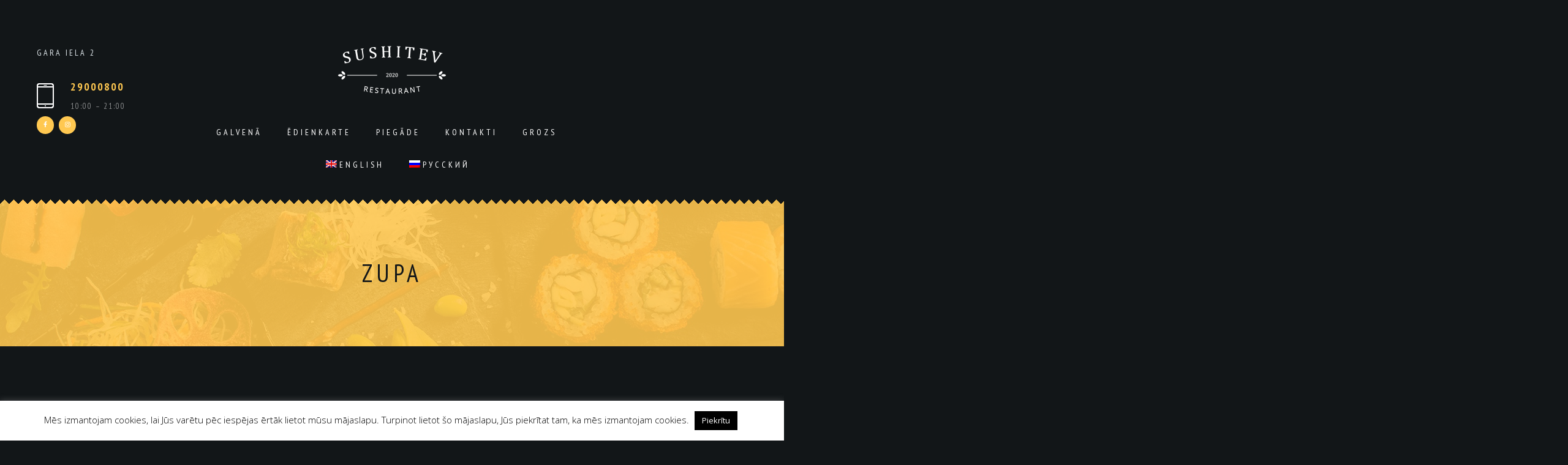

--- FILE ---
content_type: text/html; charset=UTF-8
request_url: https://sushitev.lv/product-category/zupa/
body_size: 105030
content:
<!DOCTYPE html>
<html lang="lv-LV">
<head>
    <meta http-equiv="Content-Type" content="text/html; charset=UTF-8">
    <meta name="viewport" content="width=device-width, initial-scale=1, maximum-scale=1">
    <meta http-equiv="X-UA-Compatible" content="IE=Edge">
    <link rel="pingback" href="https://sushitev.lv/xmlrpc.php">
    <title>Zupa &#8211; Sushitev</title>
<meta name='robots' content='max-image-preview:large' />
<link rel="alternate" hreflang="lv" href="https://sushitev.lv/product-category/zupa/" />
<link rel="alternate" hreflang="en" href="https://sushitev.lv/en/product-category/soups/" />
<link rel="alternate" hreflang="ru" href="https://sushitev.lv/ru/product-category/%d1%81%d1%83%d0%bf/" />
<link rel='dns-prefetch' href='//cdn.jsdelivr.net' />
<link rel='dns-prefetch' href='//fonts.googleapis.com' />
<link rel="alternate" type="application/rss+xml" title="Sushitev &raquo; Feed" href="https://sushitev.lv/feed/" />
<link rel="alternate" type="application/rss+xml" title="Sushitev &raquo; Comments Feed" href="https://sushitev.lv/comments/feed/" />
<link rel="alternate" type="application/rss+xml" title="Sushitev &raquo; Zupa Category Feed" href="https://sushitev.lv/product-category/zupa/feed/" />
<script type="text/javascript">
window._wpemojiSettings = {"baseUrl":"https:\/\/s.w.org\/images\/core\/emoji\/14.0.0\/72x72\/","ext":".png","svgUrl":"https:\/\/s.w.org\/images\/core\/emoji\/14.0.0\/svg\/","svgExt":".svg","source":{"concatemoji":"https:\/\/sushitev.lv\/wp-includes\/js\/wp-emoji-release.min.js?ver=6.1.9"}};
/*! This file is auto-generated */
!function(e,a,t){var n,r,o,i=a.createElement("canvas"),p=i.getContext&&i.getContext("2d");function s(e,t){var a=String.fromCharCode,e=(p.clearRect(0,0,i.width,i.height),p.fillText(a.apply(this,e),0,0),i.toDataURL());return p.clearRect(0,0,i.width,i.height),p.fillText(a.apply(this,t),0,0),e===i.toDataURL()}function c(e){var t=a.createElement("script");t.src=e,t.defer=t.type="text/javascript",a.getElementsByTagName("head")[0].appendChild(t)}for(o=Array("flag","emoji"),t.supports={everything:!0,everythingExceptFlag:!0},r=0;r<o.length;r++)t.supports[o[r]]=function(e){if(p&&p.fillText)switch(p.textBaseline="top",p.font="600 32px Arial",e){case"flag":return s([127987,65039,8205,9895,65039],[127987,65039,8203,9895,65039])?!1:!s([55356,56826,55356,56819],[55356,56826,8203,55356,56819])&&!s([55356,57332,56128,56423,56128,56418,56128,56421,56128,56430,56128,56423,56128,56447],[55356,57332,8203,56128,56423,8203,56128,56418,8203,56128,56421,8203,56128,56430,8203,56128,56423,8203,56128,56447]);case"emoji":return!s([129777,127995,8205,129778,127999],[129777,127995,8203,129778,127999])}return!1}(o[r]),t.supports.everything=t.supports.everything&&t.supports[o[r]],"flag"!==o[r]&&(t.supports.everythingExceptFlag=t.supports.everythingExceptFlag&&t.supports[o[r]]);t.supports.everythingExceptFlag=t.supports.everythingExceptFlag&&!t.supports.flag,t.DOMReady=!1,t.readyCallback=function(){t.DOMReady=!0},t.supports.everything||(n=function(){t.readyCallback()},a.addEventListener?(a.addEventListener("DOMContentLoaded",n,!1),e.addEventListener("load",n,!1)):(e.attachEvent("onload",n),a.attachEvent("onreadystatechange",function(){"complete"===a.readyState&&t.readyCallback()})),(e=t.source||{}).concatemoji?c(e.concatemoji):e.wpemoji&&e.twemoji&&(c(e.twemoji),c(e.wpemoji)))}(window,document,window._wpemojiSettings);
</script>
<style type="text/css">
img.wp-smiley,
img.emoji {
	display: inline !important;
	border: none !important;
	box-shadow: none !important;
	height: 1em !important;
	width: 1em !important;
	margin: 0 0.07em !important;
	vertical-align: -0.1em !important;
	background: none !important;
	padding: 0 !important;
}
</style>
	<link rel='stylesheet' id='fancybox-css' href='https://cdn.jsdelivr.net/npm/@fancyapps/ui@4.0/dist/fancybox.css?ver=6.1.9' type='text/css' media='all' />
<link rel='stylesheet' id='wc-block-style-css' href='https://sushitev.lv/wp-content/plugins/woocommerce/packages/woocommerce-blocks/build/style.css?ver=2.5.14' type='text/css' media='all' />
<style id='age-gate-custom-inline-css' type='text/css'>
:root{--ag-background-color: rgba(0,0,0,1);--ag-background-image-position: center center;--ag-background-image-opacity: 1;--ag-form-background: rgba(0,0,0,1);--ag-text-color: #ffffff;--ag-blur: 5px;}
</style>
<link rel='stylesheet' id='age-gate-css' href='https://sushitev.lv/wp-content/plugins/age-gate/dist/main.css?ver=3.0.11' type='text/css' media='all' />
<style id='age-gate-options-inline-css' type='text/css'>
:root{--ag-background-color: rgba(0,0,0,1);--ag-background-image-position: center center;--ag-background-image-opacity: 1;--ag-form-background: rgba(0,0,0,1);--ag-text-color: #ffffff;--ag-blur: 5px;}
.age-gate-wrapper ~ *,.age-gate__wrapper ~ * {filter: blur(var(--ag-blur));}
</style>
<link rel='stylesheet' id='contact-form-7-css' href='https://sushitev.lv/wp-content/plugins/contact-form-7/includes/css/styles.css?ver=5.6.4' type='text/css' media='all' />
<link rel='stylesheet' id='cookie-law-info-css' href='https://sushitev.lv/wp-content/plugins/cookie-law-info/legacy/public/css/cookie-law-info-public.css?ver=3.0.5' type='text/css' media='all' />
<link rel='stylesheet' id='cookie-law-info-gdpr-css' href='https://sushitev.lv/wp-content/plugins/cookie-law-info/legacy/public/css/cookie-law-info-gdpr.css?ver=3.0.5' type='text/css' media='all' />
<link rel='stylesheet' id='email-subscribers-css' href='https://sushitev.lv/wp-content/plugins/email-subscribers/lite/public/css/email-subscribers-public.css?ver=5.5.0' type='text/css' media='all' />
<link rel='stylesheet' id='parcelmachine-css-css' href='https://sushitev.lv/wp-content/plugins/makecommerce//css/parcelmachine.css?ver=6.1.9' type='text/css' media='all' />
<link rel='stylesheet' id='zh_frontend-css' href='https://sushitev.lv/wp-content/plugins/order-hours-scheduler-for-woocommerce/assets/bundles/styles/frontend.css?ver=4.2.46' type='text/css' media='all' />
<link rel='stylesheet' id='rs-plugin-settings-css' href='https://sushitev.lv/wp-content/plugins/revslider/public/assets/css/rs6.css?ver=6.2.1' type='text/css' media='all' />
<style id='rs-plugin-settings-inline-css' type='text/css'>
#rs-demo-id {}
</style>
<link rel='stylesheet' id='spell-style-css' href='https://sushitev.lv/wp-content/plugins/spell-woocommerce/assets/css/spell.css?ver=6.1.9' type='text/css' media='all' />
<link rel='stylesheet' id='sochm_stylesheet-css' href='https://sushitev.lv/wp-content/plugins/store-opening-closing-hours-manager/assets/public/css/style.css?ver=1705266187' type='text/css' media='' />
<link rel='stylesheet' id='wad-css' href='https://sushitev.lv/wp-content/plugins/woocommerce-all-discounts/public/css/wad-public.css?ver=0.1' type='text/css' media='all' />
<link rel='stylesheet' id='wad-tooltip-css' href='https://sushitev.lv/wp-content/plugins/woocommerce-all-discounts/public/css/tooltip.min.css?ver=0.1' type='text/css' media='all' />
<link rel='stylesheet' id='woocommerce-layout-css' href='https://sushitev.lv/wp-content/plugins/woocommerce/assets/css/woocommerce-layout.css?ver=4.0.4' type='text/css' media='all' />
<link rel='stylesheet' id='woocommerce-smallscreen-css' href='https://sushitev.lv/wp-content/plugins/woocommerce/assets/css/woocommerce-smallscreen.css?ver=4.0.4' type='text/css' media='only screen and (max-width: 768px)' />
<link rel='stylesheet' id='woocommerce-general-css' href='https://sushitev.lv/wp-content/plugins/woocommerce/assets/css/woocommerce.css?ver=4.0.4' type='text/css' media='all' />
<style id='woocommerce-inline-inline-css' type='text/css'>
.woocommerce form .form-row .required { visibility: visible; }
</style>
<link rel='stylesheet' id='wpml-menu-item-0-css' href='//sushitev.lv/wp-content/plugins/sitepress-multilingual-cms/templates/language-switchers/menu-item/style.css?ver=1' type='text/css' media='all' />
<link rel='stylesheet' id='netsposts_css-css' href='https://sushitev.lv/wp-content/plugins/network-posts-extended/css/net_posts_extended.css?ver=1.0.0' type='text/css' media='all' />
<link rel='stylesheet' id='netsposts_star_css-css' href='https://sushitev.lv/wp-content/plugins/network-posts-extended/css/fontawesome-stars.css?ver=6.1.9' type='text/css' media='all' />
<link rel='stylesheet' id='vincent-fonts-css' href='//fonts.googleapis.com/css?family=PT+Sans+Narrow%3A400%2C700%7COpen+Sans%3A300%2C400%2C700%2C300&#038;ver=6.1.9' type='text/css' media='all' />
<link rel='stylesheet' id='bootstrap-css' href='https://sushitev.lv/wp-content/themes/vincent/css/bootstrap.min.css?ver=6.1.9' type='text/css' media='all' />
<link rel='stylesheet' id='font-awesome-css' href='https://sushitev.lv/wp-content/themes/vincent/css/font-awesome.min.css?ver=6.1.9' type='text/css' media='all' />
<link rel='stylesheet' id='vincent-theme-css' href='https://sushitev.lv/wp-content/themes/vincent/css/theme.css?ver=6.1.9' type='text/css' media='all' />
<style id='vincent-theme-inline-css' type='text/css'>

    body,
    .vincent_sticky_menu_container,
    .vincent_blockquote:after,
    .vincent_comment_text:after,
    .vincent_transparent_header .vincent_menu_mobile,
    .vincent_transparent_header .vincent_menu_mobile .vincent_menu li .sub-menu {
        background-color: #121618;
    }
    
    a,
    .vincent_dropcaps,
    .vincent_footer_menu a:hover, 
    .vincent_tiny a,
    .vincent_tiny ol li:before,
    .vincent_tiny ul li:before,
    .vincent_sidebar .widget a:hover,
    .vincent_sidebar .widget.widget_calendar a,
    .vincent_sidebar ul li.vincent_link_hover:before,
    .vincent_about_author h6 a:hover,
    .vincent_post_nav_button a:hover,
    .vincent_post_nav_button a:hover:before,
    .vincent_post_nav_button a:hover:after,
    .vincent_comment_reply a:hover,
    .vincent_content a.comment-edit-link:hover,
    .logged-in-as a:hover,
    .form-submit input:hover,
    .vincent_featured_posts .vincent_post_title:hover,
    .vincent_meta a:hover,
    .vincent_post_tags a:hover,
    .vincent_comments_title span,
    .vincent_link a:hover,
    .grid_post .vincent_title h4 a:hover,
    .grid_post .vincent_meta a:hover,
    body .nav-links a:hover,
    .vincent_element_blog .entry-title a:hover,
    .vincent_element_blog .vincent_meta a:hover,
    .vincent_element_blog .read_more_cont .vincent_button:hover,
    body .vc_grid-container-wrapper .vc_gitem-zone:after,
    .form-submit input[type="submit"]:hover,
    input[type="submit"]:hover,
    .vincent_shopping_cart .vincent_total_items a:hover,
    body .vc_custom_heading a:hover,
    .vincent_404_home_btn:hover {
        color: #ffc851;
    }

    body .vc_tta.vc_general.vc_tta-style-pixel_mafia .vc_tta-panel-heading:hover a,
    body .vc_tta.vc_general.vc_tta-style-pixel_mafia .vc_active .vc_tta-panel-heading a,
    .vincent_stripes .stripes_title a:hover {
        color: #ffc851 !important;
    }

    .form-submit input:hover,
    body .nav-links a:hover,
    .vincent_element_blog .read_more_cont .vincent_button:hover,
    input[type="submit"]:hover,
    body .vc_tta.vc_general.vc_tta-style-pixel_mafia .vc_tta-panel-heading:hover,
    body .vc_tta.vc_general.vc_tta-style-pixel_mafia .vc_active .vc_tta-panel-heading,
    .vincent_404_home_btn,
    .widget_tag_cloud a:hover {
        border-color: #ffc851;
    }

    .vincent_team_image .vincent_team_overlay,
    .vincent_shopping_cart .vincent_cart_item_counter,
    body .vc_grid-container-wrapper .vc_gitem-zone:before,
    .vincent_subscribe_form input[type="submit"]:hover,
    .vincent_404_home_btn,
    .vincent_back_to_top,
    .null-instagram-feed .instagram-pics li a:after,
    .wp-block-button__link:not(.has-text-color):hover,
    .pm_instagram_item a:after {
        background: #ffc851;
    }

    .vincent_top_corners,
	.vincent_bottom_corners {
        background-image:
            linear-gradient(rgba(18,22,24,1), rgba(18,22,24,1)),
            linear-gradient(-45deg, transparent 75%, rgba(18,22,24,1) 75%),
            linear-gradient(45deg, transparent 75%, rgba(18,22,24,1) 75%);
    }

    .vincent_title_block:before {
        background-color: rgba(255,200,81, 0.9);
    }

    .vincent_title_block h1,
    .vincent_shopping_cart .vincent_cart_item_counter,
    .vincent_404_home_btn {
        color: #121618;
    }

    h1, h2, h3, h4, h5, h6 {
        color: #dce4e8;
        font-family: "PT Sans Narrow";
    }

    .vincent_sidebar .widget_search input {
        font-family: "PT Sans Narrow";
    }

    .vincent_ftext, .vincent_footer_menu, .vincent_blockquote_author, .vincent_dropcap {
        font-family: "PT Sans Narrow";
    }

    body {
        font-family: "Open Sans";
        font-size: 16px;
        line-height: 28px;
        font-weight: 300;
        color: #dce4e8;
    }

    .vincent_blockquote_author span {
        font-family: "Open Sans";
    }

    .vincent_tiny a:hover,
    .vincent_sidebar .widget .widgettitle,
    .vincent_sidebar .widget a,
    .vincent_sidebar .widget.widget_calendar a:hover,
    .vincent_shopping_cart .vincent_total_items a {
        color: #dce4e8;
    }

    header .vincent_logo_cont {
        padding-top: 55px;
        padding-bottom: 45px;
    }
    
        header .vincent_image_logo {
            width: 352px;
            height: 198px;
            background: url("https://sushitev.lv/wp-content/uploads/2020/04/Sushitev-logo.png") 0 0 no-repeat transparent;
        }
        
            header .vincent_image_logo.vincent_retina {
                width: 176px;
                height: 99px;
                background-size: 176px 99px;
            }
            
        footer .vincent_image_logo {
            width: 352px;
            height: 198px;
            background: url("https://sushitev.lv/wp-content/uploads/2020/04/Sushitev-logo.png") 0 0 no-repeat transparent;
        }
        
            footer .vincent_image_logo.vincent_retina {
                width: 176px;
                height: 99px;
                background-size: 176px 99px;
            }
            
		.vincent_footer_socials_cont a {
			color: #ffffff;
		}
	
		.vincent_footer_socials_cont a:hover {
			color: #ffc851;
		}
	
    header {
        color: #ffffff;
        font-family:"PT Sans Narrow";
    }

    header .vincent_menu li a {
        color: #ffffff;
        text-transform: uppercase;
        font-style: normal;
        font-weight: 400;
        font-size: 14px;
        line-height: 14px;
    }

    .vincent_title_block {
        background-image: url("https://sushitev.lv/wp-content/uploads/2020/05/cover-photo-sushi1.jpg");
    }

    header .vincent_menu li:hover > a {
        color: #ffc851;
    }

    .vincent_transparent_header header .vincent_menu li a {
        color: #ffffff;
    }

    .vincent_transparent_header header .vincent_menu li:hover > a {
        color: #ffc851;
    }

    .vincent_transparent_header header .vincent_menu > li > a:after {
        background-color: #ffffff;
    }

    header .vincent_menu li .sub-menu {
        background: #1d2326;
    }

    header .vincent_menu > li > .sub-menu:before {
        border-bottom-color: #1d2326;
    }

    header .vincent_menu li .sub-menu .sub-menu {
        background: #262c2f;
    }

    .vincent_transparent_header header .vincent_menu li .sub-menu {
        background: #1d2326;
    }

    .vincent_transparent_header header .vincent_menu li .sub-menu .sub-menu {
        background: #262c2f;
    }

    header .vincent_menu li .sub-menu li a {
        font-family: "Open Sans";
        font-size: 14px;
        line-height: 15px;
    }

    header .vincent_menu .sub-menu li.menu-item-has-children:after {
        color: #ffffff;
    }

    header .vincent_menu li .sub-menu a:after {
        background: #2c3235;
    }

    header .vincent_menu li .sub-menu .sub-menu a:after {
        background: #34393c;
    }

    .vincent_menu li.current-menu-item > a,
    header .vincent_menu li:hover li:hover > a,
    header .sub-menu li.current-menu-item > a,
    header .sub-menu li.current-menu-ancestor > a,
    header .vincent_menu .sub-menu li.menu-item-has-children.current-menu-ancestor:after,
    header .vincent_menu .sub-menu li.menu-item-has-children:hover:after {
        color: #ffc851;
    }

    .error404 h1, .error404 h2, .error404 h3, .error404 h4, .error404 h5, .error404 h6, .error404 p {
        color: #ffffff;
    }
    
    footer .vincent_logo_cont {
        padding-top: 65px;
        padding-bottom: 55px;
    }

    footer, .vincent_footer_menu a {
        color: #ffffff;
    }
    
    h1 {
        font-size: 40px;
        line-height: 40px;
    }

    h2 {
        font-size: 32px;
        line-height: 32px;
    }

    h3 {
        font-size: 28px;
        line-height: 28px;
    }

    h4 {
        font-size: 24px;
        line-height: 24px;
    }

    h5 {
        font-size: 18px;
        line-height: 18px;
    }

    h6 {
        font-size: 16px;
        line-height: 16px;
    }
    
    .vincent_prev_post_button:before,
    .vincent_next_post_button:after,
    body .nav-links span,
    body .nav-links a,
    .vincent_element_blog .read_more_cont .vincent_button {
        border-color: #dce4e8;
    }

    body .nav-links a,
    .form-submit input[type="submit"],
    .vincent_reserve_submit:hover:after,
    .vincent_reserve_submit:hover input[type="submit"],
    input[type="submit"],
    body .vc_custom_heading a,
    .wp-block-separator.is-style-dots:before {
        color: #dce4e8;
    }
    
    input[type="text"],
    input[type="password"],
    input[type="email"],
    input[type="tel"],
    input[type="date"],
    input[type="time"],
    input[type="datetime"],
    input[type="url"],
    textarea,
    input[type="submit"],
    .vincent_meta,
    .vincent_post_tags,
    .vincent_sharing,
    .vincent_post_nav_button a,
    .vincent_comment_reply a,
    .vincent_content a.comment-edit-link,
    .comment-form input,
    .comment-form textarea,
    body .nav-links span,
    body .nav-links a,
    .vincent_element_blog .read_more_cont .vincent_button,
    .vincent_testimonial_author,
    .vincent_team_description p,
    .vincent_vc_custom_button,
    .simple_post_item .vincent_post_date,
    .vincent_simple_post_read_more_button,
    .vincent_element_countdown,
    .vincent_404_home_btn,
    .widget_tag_cloud a,
    .widget_vincentfeaturedposts a {
        font-family: "PT Sans Narrow";
    }
    
    footer,
    .vincent_tiny hr,
    body .nav-links {
        border-top-color: #1d2326;
    }

    .vincent_about_author,
    .vincent_element_blog .stand_post {
        border-color: #1d2326;
    }
    
    .vincent_comment_text,
    .vincent_comment_text:before,
    .comment-form input,
    .comment-form textarea,
    .vincent_sidebar .widget_search input,
    .vincent_blockquote,
    .vincent_blockquote:before,
    .vincent_link,
    .grid_post .vincent_link_cont,
    .grid_post .vincent_aside_cont,
    body .nav-links span.current,
    body .vc_tta.vc_general.vc_tta-style-pixel_mafia .vc_tta-panel-heading,
    .widget_tag_cloud a,
    .vincent_sidebar .widget select,
    .wp-block-archives-dropdown select,
    .wp-block-categories-dropdown select,
    .vincent_sticky_post,
    .stand_post.vincent_sticky_post:after,
    .comment-form-cookies-consent input[type="checkbox"]:checked + label:before,
    .comment-form-cookies-consent input[type="checkbox"]:not(:checked) + label:before {
        border-color: #252c30;
    }
    
    .vincent_sidebar .widget.widget_product_search input[type="search"] {
        border-color: #252c30 !important;
    }

    body .nav-links span.current {
        color: #252c30;
    }
    
    .vincent_sharing a:hover,
    .form-submit input,
    .vincent_reserve_submit:hover input[type="submit"],
    input[type="submit"] {
        background: #1d2326;
    }

    input[type="text"],
    input[type="password"],
    input[type="email"],
    input[type="tel"],
    input[type="date"],
    input[type="time"],
    input[type="datetime"],
    input[type="url"],
    input[type="confirm_email"],
    input[type="number"],
    textarea,
    input[type="submit"],
    .form-submit input,
    .vincent_reserve_submit:hover input[type="submit"],
    .vincent_reserve_form ~ div.wpcf7-mail-sent-ok,
    .vincent_reserve_form ~ div.wpcf7-validation-errors {
        border-color: #1d2326;
    }

    .vincent_reserve_form input[type="text"],
    .vincent_reserve_form input[type="password"],
    .vincent_reserve_form input[type="email"],
    .vincent_reserve_form input[type="tel"],
    .vincent_reserve_form input[type="date"],
    .vincent_reserve_form input[type="time"],
    .vincent_reserve_form input[type="datetime"],
    .vincent_reserve_form input[type="url"],
    .vincent_reserve_form input[type="confirm_email"],
    .vincent_reserve_form input[type="number"],
    .vincent_reserve_submit input[type="submit"],
    .vincent_reserve_form textarea,
    .vincent_reserve_submit:after,
    .vincent_reserve_form span.wpcf7-not-valid-tip,
    .vincent_reserve_form ~ div.wpcf7-mail-sent-ok,
    .vincent_reserve_form ~ div.wpcf7-validation-errors {
        color: #1d2326;
    }

    .vincent_reserve_form input[type="text"]::-webkit-input-placeholder,
    .vincent_reserve_form textarea::-webkit-input-placeholder {
        color: #1d2326;
    }
    
    .vincent_infobox_content.with_title_tag_h1 {
        margin-top: -20px;
    }

    .vincent_infobox_content.with_title_tag_h2 {
        margin-top: -16px;
    }

    .vincent_infobox_content.with_title_tag_h3 {
        margin-top: -14px;
    }

    .vincent_infobox_content.with_title_tag_h4 {
        margin-top: -12px;
    }

    .vincent_infobox_content.with_title_tag_h5 {
        margin-top: -9px;
    }

    .vincent_infobox_content.with_title_tag_h6 {
     margin-top: -8px;
    }

    .vincent_infobox_content.with_title_tag_p {
        margin-top: -14px;
    }
    
    .owl-theme .owl-controls .owl-page span {
        background-color: #dce4e8;
    }

    .vincent_subscribe_form input[type="submit"]:hover {
        color: #121618;
    }

    .stand_post.vincent_sticky_post:after {
        background: #121618;
    }
    
    .vincent_404_content_wrapper {
        background-color: #1d2326;
        background-image: url(https://sushitev.lv/wp-content/uploads/2020/04/slide_1.jpg);
    }
    
        .vc_column-inner .woocommerce ul.products li.product a:hover h2,
        .vc_column-inner .woocommerce-page ul.products li.product a:hover h2,
        .vincent_shopping_cart a:hover .vincent_total_items,
        .vincent_prod_cat_listing li.active,
        .vincent_prod_cat_listing li:hover,
        .vincent_prod_output_container h5 a:hover,
        .vincent_prod_output_container.view_type_2 .vincent_prod_list_price,
        .vincent_best_offer_output_container.view_type_2 .vincent_prod_list_price,
        .vincent_prod_output_container.view_type_2 .vincent_prod_list_price .woocommerce-Price-amount,
        .vincent_best_offer_output_container h5 a:hover,
        .vincent_best_offer_output_container.view_type_2 .vincent_prod_list_price .woocommerce-Price-amount,
        .woocommerce .vincent_woocommerce_content ul.products li.product .woocommerce-LoopProduct-link:hover h2,
        .woocommerce-page .vincent_woocommerce_content ul.products li.product .woocommerce-LoopProduct-link:hover h2,
        .woocommerce .vincent_woocommerce_content ul.products li.product .add_to_cart_button:hover,
        .woocommerce .vincent_woocommerce_content ul.products li.product .added_to_cart:hover,
        .woocommerce nav.woocommerce-pagination ul li a:hover,
        .woocommerce .widget_shopping_cart .buttons a.checkout:hover,
        .woocommerce.widget_shopping_cart .buttons a.checkout:hover,
        .woocommerce .widget_price_filter .price_slider_amount .button:hover,
        .woocommerce div.product p.price,
        .woocommerce div.product span.price,
        .single-product .product_meta span.posted_in a:hover,
        .single-product .product_meta span.tagged_as a:hover,
        .single-product .product_meta span.sku_wrapper:before,
        .single-product .product_meta span.posted_in:before,
        .single-product .product_meta span.tagged_as:before,
        .woocommerce div.product .woocommerce-tabs ul.tabs li a:hover,
        .woocommerce #reviews #comments .star-rating:before,
        .woocommerce #reviews #comments .star-rating span:before,
        .woocommerce .woocommerce-product-rating .star-rating:before,
        .woocommerce .woocommerce-product-rating .star-rating span:before,
        .woocommerce .woocommerce-product-rating a:hover,
        .woocommerce-cart .shop_table .product-name a:hover,
        .woocommerce-MyAccount-navigation a:hover,
        .woocommerce-MyAccount-navigation .is-active a {
            color: #ffc851;
        }

        .woocommerce .widget_shopping_cart .cart_list li a.remove:hover,
        .woocommerce.widget_shopping_cart .cart_list li a.remove:hover,
        .single-product button.single_add_to_cart_button:hover,
        .woocommerce-cart .shop_table a.remove:hover,
        .woocommerce div.product form.cart .variations td.value .reset_variations:hover {
            color: #ffc851 !important;
        }

        .vincent_prod_output_container .vincent_prod_list_overlay,
        .vincent_best_offer_output_container .vincent_prod_list_overlay,
        .woocommerce .widget_shopping_cart .buttons a.checkout,
        .woocommerce.widget_shopping_cart .buttons a.checkout,
        .woocommerce .widget_price_filter .ui-slider .ui-slider-range,
        .woocommerce .widget_price_filter .ui-slider .ui-slider-handle,
        .woocommerce #review_form #respond .form-submit input:hover,
        .woocommerce #respond input#submit:hover,
        .woocommerce a.button:hover,
        .woocommerce button.button:hover,
        .woocommerce input.button:hover,
        .woocommerce-cart table.cart td.actions .button:hover,
        .woocommerce-cart .cart-collaterals .wc-proceed-to-checkout a,
        .woocommerce #payment #place_order,
        .woocommerce-page #payment #place_order,
        .woocommerce div.product div.images .woocommerce-product-gallery__image:nth-child(n+2) a:after,
        .select2-container--default .select2-results__option[aria-selected="true"],
        .select2-container--default .select2-results__option--highlighted[aria-selected],
        .woocommerce div.product form.cart .variations td.value .reset_variations {
            background: #ffc851;
        }

        .single-product button.single_add_to_cart_button,
        .woocommerce-product-gallery__trigger {
            background: #ffc851 !important;
        }

        .woocommerce .vincent_woocommerce_content ul.products li.product .add_to_cart_button:hover,
        .woocommerce .vincent_woocommerce_content ul.products li.product .added_to_cart:hover,
        .woocommerce nav.woocommerce-pagination ul li a:hover,
        .woocommerce .widget_shopping_cart .buttons a:hover,
        .woocommerce.widget_shopping_cart .buttons a:hover
        .woocommerce .widget_shopping_cart .buttons a.checkout,
        .woocommerce.widget_shopping_cart .buttons a.checkout,
        .woocommerce .widget_price_filter .price_slider_amount .button:hover,
        .widget_product_tag_cloud a:hover {
            border-color: #ffc851;
        }

        .single-product button.single_add_to_cart_button,
        .woocommerce div.product form.cart .variations td.value .reset_variations {
            border-color: #ffc851 !important;
        }
        
        .vc_column-inner .woocommerce ul.products li.product .vincent_prod_excerpt,
        .vc_column-inner .woocommerce-page ul.products li.product .vincent_prod_excerpt,
        .vc_column-inner .woocommerce ul.products li.product .price,
        .vc_column-inner .woocommerce-page ul.products li.product .price,
        .vincent_shopping_cart .vincent_total_items,
        .vc_column-inner .vincent_vc_custom_products .woocommerce ul.products li.product .vincent_ingredients_field,
        .woocommerce ul.products li.product a,
        .woocommerce-page .vincent_woocommerce_content ul.products li.product a,
        .woocommerce .vincent_woocommerce_content ul.products li.product .price,
        .woocommerce nav.woocommerce-pagination ul li a,
        .single-product .product_meta span.posted_in a,
        .single-product .product_meta span.tagged_as a,
        .woocommerce div.product .woocommerce-tabs ul.tabs li a,
        .woocommerce div.product .woocommerce-tabs ul.tabs li.active a:hover,
        .woocommerce #reviews #comments ol.commentlist li .comment-text p.meta,
        .woocommerce #review_form #respond .form-submit input,
        .woocommerce .woocommerce-product-rating a,
        .woocommerce #respond input#submit,
        .woocommerce a.button,
        .woocommerce button.button,
        .woocommerce input.button,
        .woocommerce-cart .shop_table .product-name a,
        .woocommerce-cart .cart-collaterals .wc-proceed-to-checkout a:hover,
        .woocommerce-error,
        .woocommerce-info,
        .woocommerce-message,
        .woocommerce form .form-row .required,
        .select2-container .select2-choice,
        .woocommerce #payment #place_order:hover,
        .woocommerce-page #payment #place_order:hover,
        .woocommerce-MyAccount-navigation a,
        .select2-container--default .select2-selection--single .select2-selection__rendered {
            color: #dce4e8;
        }

        .woocommerce nav.woocommerce-pagination ul li a,
        .widget_product_tag_cloud a {
            border-color: #dce4e8;
        }

        .woocommerce-cart .shop_table a.remove {
            color: #dce4e8 !important;
        }
        
        .vc_column-inner .woocommerce ul.products li.product .price,
        .vc_column-inner .woocommerce-page ul.products li.product .price,
        .vincent_prod_cat_listing li,
        .vincent_prod_output_container .vincent_prod_list_price .woocommerce-Price-amount,
        .vincent_best_offer_output_container .vincent_prod_list_price .woocommerce-Price-amount,
        .woocommerce .woocommerce-ordering select,
        .woocommerce .woocommerce-result-count,
        .woocommerce-page .woocommerce-result-count,
        .woocommerce ul.products li.product .price,
        .woocommerce .vincent_woocommerce_content ul.products li.product .add_to_cart_button,
        .woocommerce .vincent_woocommerce_content ul.products li.product .added_to_cart,
        .woocommerce nav.woocommerce-pagination ul li,
        .woocommerce .widget_shopping_cart .cart_list li a,
        .woocommerce.widget_shopping_cart .cart_list li a,
        .woocommerce .widget_shopping_cart .buttons a,
        .woocommerce.widget_shopping_cart .buttons a,
        .vincent_sidebar .widget.widget_product_search input[type="search"],
        .woocommerce .widget_price_filter .price_slider_amount .button,
        .widget_product_tag_cloud a,
        .woocommerce.widget_products .product_list_widget li a,
        .woocommerce div.product p.price,
        .woocommerce div.product span.price,
        .woocommerce .quantity .qty,
        .single-product button.single_add_to_cart_button,
        .woocommerce div.product .woocommerce-tabs ul.tabs li,
        .woocommerce #reviews #comments ol.commentlist li .comment-text p.meta strong,
        .woocommerce-cart .shop_table .product-name a,
        .woocommerce-cart .cart-collaterals .wc-proceed-to-checkout a,
        .woocommerce #reviews #reply-title {
            font-family: "PT Sans Narrow";
        }
        
        .vincent_shopping_cart .vincent_total_price,
        .vincent_prod_output_container h5 a,
        .vincent_best_offer_output_container h5 a,
        body.vincent_shop_links_removed .vc_column-inner .woocommerce ul.products li.product a:hover h2,
        body.vincent_shop_links_removed .vc_column-inner .woocommerce-page ul.products li.product a:hover h2,
        body.vincent_shop_links_removed .vincent_prod_output_container h5 a,
        body.vincent_shop_links_removed .vincent_best_offer_output_container h5 a,
        body.vincent_shop_links_removed.woocommerce .vincent_woocommerce_content ul.products li.product .woocommerce-LoopProduct-link:hover h2,
        body.vincent_shop_links_removed.woocommerce-page .vincent_woocommerce_content ul.products li.product .woocommerce-LoopProduct-link:hover h2 {
            color: #dce4e8;
        }
        
        .woocommerce nav.woocommerce-pagination ul li span.current {
            color: #252c30;
        }

        .woocommerce .vincent_woocommerce_content .woocommerce-ordering select,
        .woocommerce nav.woocommerce-pagination ul li span.current,
        .woocommerce .widget_shopping_cart .buttons a,
        .woocommerce.widget_shopping_cart .buttons a,
        .vincent_sidebar .widget.widget_product_search input[type="search"],
        .widget_product_tag_cloud a,
        .woocommerce .quantity .qty,
        .woocommerce div.product .woocommerce-tabs ul.tabs::before,
        .woocommerce div.product .woocommerce-tabs ul.tabs li,
        .woocommerce #reviews #comments ol.commentlist li .comment-text .description,
        .woocommerce-cart table.cart td.actions .coupon .input-text,
        .select2-container .select2-choice,
        .woocommerce-checkout table.shop_table,
        .woocommerce-checkout table.shop_table th,
        .woocommerce-checkout table.shop_table td,
        .woocommerce form.checkout_coupon,
        .woocommerce form.login,
        .woocommerce form.register,
        fieldset,
        .select2-container--default .select2-selection--single .select2-selection__rendered,
        .select2-dropdown,
        .select2-container--default .select2-search--dropdown .select2-search__field {
            border-color: #252c30;
        }

        .woocommerce .vincent_woocommerce_content .products ul:after,
        .woocommerce .vincent_woocommerce_content ul.products:after,
        .woocommerce div.product .woocommerce-tabs ul.tabs li.active,
        .woocommerce-cart .shop_table thead th,
        #add_payment_method #payment,
        .woocommerce-cart #payment,
        .woocommerce-checkout #payment,
        .woocommerce-error,
        .woocommerce-info,
        .woocommerce-message {
            background: #252c30;
        }

        .woocommerce div.product .woocommerce-tabs ul.tabs li.active,
        .woocommerce #reviews #comments ol.commentlist,
        .woocommerce-cart .shop_table tbody .cart_item {
            border-bottom-color: #252c30;
        }

        .woocommerce #reviews #comments ol.commentlist li .comment-text .description:before {
            border-top-color: #252c30;
        }
        
        .woocommerce .vincent_woocommerce_content ul.products li.product .vincent_product_wrapper,
        .woocommerce-page .vincent_woocommerce_content ul.products li.product .vincent_product_wrapper {
            background: #1d2326;
        }
        
        .woocommerce .widget_shopping_cart .buttons a.checkout,
        .woocommerce.widget_shopping_cart .buttons a.checkout {
            color: #121618;
        }

        .single-product button.single_add_to_cart_button,
        .woocommerce div.product form.cart .variations td.value .reset_variations {
            color: #121618 !important;
        }
        
        .woocommerce #reviews #comments ol.commentlist li .comment-text .description:after {
            border-top-color: #121618;
        }

        .woocommerce #review_form #respond .form-submit input:hover,
        .woocommerce #respond input#submit:hover,
        .woocommerce a.button:hover,
        .woocommerce button.button:hover,
        .woocommerce input.button:hover,
        .woocommerce-cart table.cart td.actions .button:hover,
        .woocommerce-cart .cart-collaterals .wc-proceed-to-checkout a,
        .woocommerce #payment #place_order,
        .woocommerce-page #payment #place_order,
        .select2-container--default .select2-results__option[aria-selected="true"],
        .select2-container--default .select2-results__option--highlighted[aria-selected] {
            color: #121618;
        }

        .select2-container--default .select2-selection--single .select2-selection__rendered,
        .select2-dropdown,
        .select2-container--default .select2-search--dropdown .select2-search__field {
            background: #121618;
        }
        
        .woocommerce #review_form #respond .form-submit input,
        .woocommerce #respond input#submit,
        .woocommerce a.button,
        .woocommerce button.button,
        .woocommerce input.button,
        .woocommerce-cart .cart-collaterals .wc-proceed-to-checkout a:hover,
        .woocommerce #payment #place_order:hover,
        .woocommerce-page #payment #place_order:hover {
            background: #1d2326;
        }
        
</style>
<link rel='stylesheet' id='dashicons-css' href='https://sushitev.lv/wp-includes/css/dashicons.min.css?ver=6.1.9' type='text/css' media='all' />
<link rel='stylesheet' id='zoom-instagram-widget-css' href='https://sushitev.lv/wp-content/plugins/instagram-widget-by-wpzoom/css/instagram-widget.css?ver=1705266196' type='text/css' media='all' />
<link rel='stylesheet' id='js_composer_front-css' href='https://sushitev.lv/wp-content/plugins/js_composer/assets/css/js_composer.min.css?ver=6.1' type='text/css' media='all' />
<link rel='stylesheet' id='vc_animate-css-css' href='https://sushitev.lv/wp-content/plugins/js_composer/assets/lib/bower/animate-css/animate.min.css?ver=6.1' type='text/css' media='all' />
<link rel='stylesheet' id='vc_font_awesome_5_shims-css' href='https://sushitev.lv/wp-content/plugins/js_composer/assets/lib/bower/font-awesome/css/v4-shims.min.css?ver=6.1' type='text/css' media='all' />
<link rel='stylesheet' id='vc_font_awesome_5-css' href='https://sushitev.lv/wp-content/plugins/js_composer/assets/lib/bower/font-awesome/css/all.min.css?ver=6.1' type='text/css' media='all' />
<link rel='stylesheet' id='popup-maker-site-css' href='//sushitev.lv/wp-content/uploads/pum/pum-site-styles-1.css?generated=1753686444&#038;ver=1.18.2' type='text/css' media='all' />
<link rel='stylesheet' id='pm-woocommerce-css' href='https://sushitev.lv/wp-content/themes/vincent/css/pm-woocommerce.css?ver=6.1.9' type='text/css' media='all' />
<script type='text/javascript' src='https://sushitev.lv/wp-includes/js/jquery/jquery.min.js?ver=3.6.1' id='jquery-core-js'></script>
<script type='text/javascript' src='https://sushitev.lv/wp-includes/js/jquery/jquery-migrate.min.js?ver=3.3.2' id='jquery-migrate-js'></script>
<script type='text/javascript' src='https://cdn.jsdelivr.net/npm/@fancyapps/ui@4.0/dist/fancybox.umd.js?ver=1.0.3' id='fancybox-js'></script>
<script type='text/javascript' id='cookie-law-info-js-extra'>
/* <![CDATA[ */
var Cli_Data = {"nn_cookie_ids":[],"cookielist":[],"non_necessary_cookies":[],"ccpaEnabled":"","ccpaRegionBased":"","ccpaBarEnabled":"","strictlyEnabled":["necessary","obligatoire"],"ccpaType":"gdpr","js_blocking":"","custom_integration":"","triggerDomRefresh":"","secure_cookies":""};
var cli_cookiebar_settings = {"animate_speed_hide":"500","animate_speed_show":"500","background":"#FFF","border":"#b1a6a6c2","border_on":"","button_1_button_colour":"#000","button_1_button_hover":"#000000","button_1_link_colour":"#fff","button_1_as_button":"1","button_1_new_win":"","button_2_button_colour":"#333","button_2_button_hover":"#292929","button_2_link_colour":"#444","button_2_as_button":"","button_2_hidebar":"","button_3_button_colour":"#000","button_3_button_hover":"#000000","button_3_link_colour":"#fff","button_3_as_button":"1","button_3_new_win":"","button_4_button_colour":"#000","button_4_button_hover":"#000000","button_4_link_colour":"#62a329","button_4_as_button":"","button_7_button_colour":"#61a229","button_7_button_hover":"#4e8221","button_7_link_colour":"#fff","button_7_as_button":"1","button_7_new_win":"","font_family":"inherit","header_fix":"1","notify_animate_hide":"","notify_animate_show":"","notify_div_id":"#cookie-law-info-bar","notify_position_horizontal":"right","notify_position_vertical":"bottom","scroll_close":"","scroll_close_reload":"","accept_close_reload":"","reject_close_reload":"","showagain_tab":"","showagain_background":"#fff","showagain_border":"#000","showagain_div_id":"#cookie-law-info-again","showagain_x_position":"100px","text":"#000","show_once_yn":"","show_once":"10000","logging_on":"","as_popup":"","popup_overlay":"1","bar_heading_text":"","cookie_bar_as":"banner","popup_showagain_position":"bottom-right","widget_position":"left"};
var log_object = {"ajax_url":"https:\/\/sushitev.lv\/wp-admin\/admin-ajax.php"};
/* ]]> */
</script>
<script type='text/javascript' src='https://sushitev.lv/wp-content/plugins/cookie-law-info/legacy/public/js/cookie-law-info-public.js?ver=3.0.5' id='cookie-law-info-js'></script>
<script type='text/javascript' src='https://sushitev.lv/wp-content/plugins/makecommerce//scripts/parcelmachine.js?ver=6.1.9' id='parcelmachine-js-js'></script>
<script type='text/javascript' src='https://sushitev.lv/wp-content/plugins/revslider/public/assets/js/rbtools.min.js?ver=6.0' id='tp-tools-js'></script>
<script type='text/javascript' src='https://sushitev.lv/wp-content/plugins/revslider/public/assets/js/rs6.min.js?ver=6.2.1' id='revmin-js'></script>
<script type='text/javascript' src='https://sushitev.lv/wp-content/plugins/store-opening-closing-hours-manager/assets/public/js/toast.js?ver=6.1.9' id='sochm_toast_script-js'></script>
<script type='text/javascript' src='https://sushitev.lv/wp-content/plugins/store-opening-closing-hours-manager/assets/public/js/flipdown.js?ver=6.1.9' id='sochm_flipdown_script-js'></script>
<script type='text/javascript' src='https://sushitev.lv/wp-includes/js/jquery/ui/core.min.js?ver=1.13.2' id='jquery-ui-core-js'></script>
<script type='text/javascript' src='https://sushitev.lv/wp-includes/js/jquery/ui/mouse.min.js?ver=1.13.2' id='jquery-ui-mouse-js'></script>
<script type='text/javascript' src='https://sushitev.lv/wp-includes/js/jquery/ui/resizable.min.js?ver=1.13.2' id='jquery-ui-resizable-js'></script>
<script type='text/javascript' src='https://sushitev.lv/wp-includes/js/jquery/ui/draggable.min.js?ver=1.13.2' id='jquery-ui-draggable-js'></script>
<script type='text/javascript' src='https://sushitev.lv/wp-includes/js/jquery/ui/controlgroup.min.js?ver=1.13.2' id='jquery-ui-controlgroup-js'></script>
<script type='text/javascript' src='https://sushitev.lv/wp-includes/js/jquery/ui/checkboxradio.min.js?ver=1.13.2' id='jquery-ui-checkboxradio-js'></script>
<script type='text/javascript' src='https://sushitev.lv/wp-includes/js/jquery/ui/button.min.js?ver=1.13.2' id='jquery-ui-button-js'></script>
<script type='text/javascript' src='https://sushitev.lv/wp-includes/js/jquery/ui/dialog.min.js?ver=1.13.2' id='jquery-ui-dialog-js'></script>
<script type='text/javascript' id='sochm_script-js-extra'>
/* <![CDATA[ */
var SOCHM = [];
/* ]]> */
</script>
<script type='text/javascript' src='https://sushitev.lv/wp-content/plugins/store-opening-closing-hours-manager/assets/public/js/script.js?ver=6.1.9' id='sochm_script-js'></script>
<script type='text/javascript' src='https://sushitev.lv/wp-content/plugins/woocommerce-all-discounts/public/js/wad-public.js?ver=0.1' id='wad-js'></script>
<script type='text/javascript' src='https://sushitev.lv/wp-content/plugins/woocommerce-all-discounts/public/js/tooltip.min.js?ver=0.1' id='wad-tooltip-js'></script>
<script type='text/javascript' src='https://sushitev.lv/wp-content/plugins/woocommerce/assets/js/jquery-blockui/jquery.blockUI.min.js?ver=2.70' id='jquery-blockui-js'></script>
<script type='text/javascript' id='wc-add-to-cart-js-extra'>
/* <![CDATA[ */
var wc_add_to_cart_params = {"ajax_url":"\/wp-admin\/admin-ajax.php","wc_ajax_url":"\/?wc-ajax=%%endpoint%%","i18n_view_cart":"View cart","cart_url":"https:\/\/sushitev.lv\/cart\/","is_cart":"","cart_redirect_after_add":"no"};
/* ]]> */
</script>
<script type='text/javascript' src='https://sushitev.lv/wp-content/plugins/woocommerce/assets/js/frontend/add-to-cart.min.js?ver=4.0.4' id='wc-add-to-cart-js'></script>
<script type='text/javascript' src='https://sushitev.lv/wp-content/plugins/js_composer/assets/js/vendors/woocommerce-add-to-cart.js?ver=6.1' id='vc_woocommerce-add-to-cart-js-js'></script>
<link rel="https://api.w.org/" href="https://sushitev.lv/wp-json/" /><link rel="EditURI" type="application/rsd+xml" title="RSD" href="https://sushitev.lv/xmlrpc.php?rsd" />
<link rel="wlwmanifest" type="application/wlwmanifest+xml" href="https://sushitev.lv/wp-includes/wlwmanifest.xml" />
<meta name="generator" content="WordPress 6.1.9" />
<meta name="generator" content="WooCommerce 4.0.4" />
<meta name="generator" content="WPML ver:4.4.9 stt:1,31,45;" />
<!-- Google Tag Manager -->
<script>(function(w,d,s,l,i){w[l]=w[l]||[];w[l].push({'gtm.start':
new Date().getTime(),event:'gtm.js'});var f=d.getElementsByTagName(s)[0],
j=d.createElement(s),dl=l!='dataLayer'?'&l='+l:'';j.async=true;j.src=
'https://www.googletagmanager.com/gtm.js?id='+i+dl;f.parentNode.insertBefore(j,f);
})(window,document,'script','dataLayer','GTM-M4TB6PX');</script>
<!-- End Google Tag Manager -->	<noscript><style>.woocommerce-product-gallery{ opacity: 1 !important; }</style></noscript>
	<meta name="generator" content="Powered by WPBakery Page Builder - drag and drop page builder for WordPress."/>
   <script type="module" src="https://klix.blob.core.windows.net/public/pay-later-widget/build/klix-pay-later-widget.esm.js"></script>
   <script nomodule="" src="https://klix.blob.core.windows.net/public/pay-later-widget/build/klix-pay-later-widget.js"></script>
    <style>.qib-container input[type='number']:not(#qib_id):not(#qib_id){-moz-appearance:textfield;}.qib-container input[type='number']:not(#qib_id):not(#qib_id)::-webkit-outer-spin-button,.qib-container input[type='number']:not(#qib_id):not(#qib_id)::-webkit-inner-spin-button{-webkit-appearance:none;display:none;margin:0;}form.cart button[type='submit']:not(#qib_id):not(#qib_id),form.cart .qib-container + div:not(#qib_id):not(#qib_id){display:inline-block;margin:0;padding-top:0;padding-bottom:0;float:none;vertical-align:top;text-align:center;}form.cart button[type='submit']:not(#qib_id):not(#qib_id):not(_){line-height:1;}form.cart button[type='submit']:not(#qib_id):not(#qib_id):not(_):not(_){height:35px;text-align:center;}form.cart .qib-container + button[type='submit']:not(#qib_id):not(#qib_id),form.cart .qib-container + div:not(#qib_id):not(#qib_id):not(_){margin-left:1em;}form.cart button[type='submit']:focus:not(#qib_id):not(#qib_id){outline-width:2px;outline-offset:-2px;outline-style:solid;}.qib-container div.quantity:not(#qib_id):not(#qib_id) {float:left;line-height:1;display:inline-block;margin:0;padding:0;border:none;border-radius:0;width:auto;min-height:initial;min-width:initial;max-height:initial;max-width:initial;}.qib-button:not(#qib_id):not(#qib_id){line-height:1;display:inline-block;margin:0;padding:0;box-sizing:border-box;height:35px;width:30px;color:white;background:black;border-color:black;float:left;min-height:initial;min-width:initial;max-height:initial;max-width:initial;vertical-align:middle;font-size:16px;letter-spacing:0;border-style:solid;border-width:1px;transition:none;border-radius:0;}.qib-button:focus:not(#qib_id):not(#qib_id) {outline-offset:-3px;outline-width:1px;outline-color:#ebe9eb;outline-style:dotted;}.qib-button:hover:not(#qib_id):not(#qib_id) {background:#42413f;}.qib-container .quantity input.qty:not(#qib_id):not(#qib_id){line-height:1;background:none;text-align:center;vertical-align:middle;margin:0;padding:0;box-sizing:border-box;height:35px;width:45px;min-height:initial;min-width:initial;max-height:initial;max-width:initial;box-shadow:none;font-size:15px;border-style:solid;border-color:black;border-width:1px 0;border-radius:0;}.qib-container .quantity input.qty:focus:not(#qib_id):not(#qib_id) {border-color:black;outline:none;border-width:2px 1px;border-style:solid;}.woocommerce table.cart td.product-quantity:not(#qib_id):not(#qib_id){white-space:nowrap;}@media (min-width:768px){.woocommerce table.cart td.product-quantity:not(#qib_id):not(#qib_id){text-align:center;}}@media (min-width:768px){.woocommerce table.cart td.product-quantity .qib-container:not(#qib_id):not(#qib_id){display:flex;justify-content:center;}}.qib-container:not(#qib_id):not(#qib_id) {display:inline-block;}.woocommerce-grouped-product-list-item__quantity:not(#qib_id):not(#qib_id){margin:0;padding-left:0;padding-right:0;text-align:left;}.woocommerce-grouped-product-list-item__quantity .qib-container:not(#qib_id):not(#qib_id){display:flex;}.quantity .minus:not(#qib_id):not(#qib_id),.quantity .plus:not(#qib_id):not(#qib_id),.quantity > a:not(#qib_id):not(#qib_id){display:none;}.products.oceanwp-row .qib-container:not(#qib_id):not(#qib_id){margin-bottom:8px;}</style><meta name="generator" content="Powered by Slider Revolution 6.2.1 - responsive, Mobile-Friendly Slider Plugin for WordPress with comfortable drag and drop interface." />
<link rel="icon" href="https://sushitev.lv/wp-content/uploads/2020/04/cropped-website-icon-32x32.png" sizes="32x32" />
<link rel="icon" href="https://sushitev.lv/wp-content/uploads/2020/04/cropped-website-icon-192x192.png" sizes="192x192" />
<link rel="apple-touch-icon" href="https://sushitev.lv/wp-content/uploads/2020/04/cropped-website-icon-180x180.png" />
<meta name="msapplication-TileImage" content="https://sushitev.lv/wp-content/uploads/2020/04/cropped-website-icon-270x270.png" />
<script type="text/javascript">function setREVStartSize(e){			
			try {								
				var pw = document.getElementById(e.c).parentNode.offsetWidth,
					newh;
				pw = pw===0 || isNaN(pw) ? window.innerWidth : pw;
				e.tabw = e.tabw===undefined ? 0 : parseInt(e.tabw);
				e.thumbw = e.thumbw===undefined ? 0 : parseInt(e.thumbw);
				e.tabh = e.tabh===undefined ? 0 : parseInt(e.tabh);
				e.thumbh = e.thumbh===undefined ? 0 : parseInt(e.thumbh);
				e.tabhide = e.tabhide===undefined ? 0 : parseInt(e.tabhide);
				e.thumbhide = e.thumbhide===undefined ? 0 : parseInt(e.thumbhide);
				e.mh = e.mh===undefined || e.mh=="" || e.mh==="auto" ? 0 : parseInt(e.mh,0);		
				if(e.layout==="fullscreen" || e.l==="fullscreen") 						
					newh = Math.max(e.mh,window.innerHeight);				
				else{					
					e.gw = Array.isArray(e.gw) ? e.gw : [e.gw];
					for (var i in e.rl) if (e.gw[i]===undefined || e.gw[i]===0) e.gw[i] = e.gw[i-1];					
					e.gh = e.el===undefined || e.el==="" || (Array.isArray(e.el) && e.el.length==0)? e.gh : e.el;
					e.gh = Array.isArray(e.gh) ? e.gh : [e.gh];
					for (var i in e.rl) if (e.gh[i]===undefined || e.gh[i]===0) e.gh[i] = e.gh[i-1];
										
					var nl = new Array(e.rl.length),
						ix = 0,						
						sl;					
					e.tabw = e.tabhide>=pw ? 0 : e.tabw;
					e.thumbw = e.thumbhide>=pw ? 0 : e.thumbw;
					e.tabh = e.tabhide>=pw ? 0 : e.tabh;
					e.thumbh = e.thumbhide>=pw ? 0 : e.thumbh;					
					for (var i in e.rl) nl[i] = e.rl[i]<window.innerWidth ? 0 : e.rl[i];
					sl = nl[0];									
					for (var i in nl) if (sl>nl[i] && nl[i]>0) { sl = nl[i]; ix=i;}															
					var m = pw>(e.gw[ix]+e.tabw+e.thumbw) ? 1 : (pw-(e.tabw+e.thumbw)) / (e.gw[ix]);					

					newh =  (e.type==="carousel" && e.justify==="true" ? e.gh[ix] : (e.gh[ix] * m)) + (e.tabh + e.thumbh);
				}			
				
				if(window.rs_init_css===undefined) window.rs_init_css = document.head.appendChild(document.createElement("style"));					
				document.getElementById(e.c).height = newh;
				window.rs_init_css.innerHTML += "#"+e.c+"_wrapper { height: "+newh+"px }";				
			} catch(e){
				console.log("Failure at Presize of Slider:" + e)
			}					   
		  };</script>
		<style type="text/css" id="wp-custom-css">
			p.woocommerce-shipping-destination {display: none !important;}
div.vincent_total_items
{display: none !important;}
@media only screen and (max-width: 415px) {
	.woocommerce .vincent_woocommerce_content .related.products ul.products li.product:first-of-type {
		padding-top: 100px !important;
	}
}
		</style>
		<noscript><style> .wpb_animate_when_almost_visible { opacity: 1; }</style></noscript></head>
<body class="archive tax-product_cat term-zupa term-188 vincent_shop_functions_enabled theme-vincent woocommerce woocommerce-page woocommerce-no-js wpb-js-composer js-comp-ver-6.1 vc_responsive"><!-- Google Tag Manager (noscript) -->
<noscript><iframe src="https://www.googletagmanager.com/ns.html?id=GTM-M4TB6PX"
height="0" width="0" style="display:none;visibility:hidden"></iframe></noscript>
<!-- End Google Tag Manager (noscript) -->
    <header class="header_type_1">
	    	    
        
            <div class="container-fluid">
                <div class="row">
                    
                            <div class="col-md-3 vincent_hleft vincent_header_sidebar">
                                <div class="vincent_inner">
                                    <div class='header_sidebar'><div id="vincentquickcontact-1" class="widget widget_vincentquickcontact"><h6 class="widgettitle">Gara iela 2</h6>
        <div class="vincent_quick_contact">
            <div class="vincent_inner_qq">
                <div class="vincent_hphone"><a href="tel:29000800">29000800</a></div>
                <div class="vincent_hwh">10:00 – 21:00</div>
            </div>
        </div>
        </div><div id="lsi_widget-3" class="widget widget_lsi_widget"><ul class="lsi-social-icons icon-set-lsi_widget-3" style="text-align: left"><li class="lsi-social-facebook"><a class="" rel="nofollow noopener noreferrer" title="Facebook" aria-label="Facebook" href="https://www.facebook.com/sushitevrestaurant/" target="_blank"><i class="lsicon lsicon-facebook"></i></a></li><li class="lsi-social-instagram"><a class="" rel="nofollow noopener noreferrer" title="Instagram" aria-label="Instagram" href="https://www.instagram.com/sushitev_official/" target="_blank"><i class="lsicon lsicon-instagram"></i></a></li></ul></div></div>
                                </div>
                            </div>

                            <div class="col-md-6 vincent_hcenter vincent_menu_and_logo">
                                <div class="vincent_logo_cont">
                                    <a href="https://sushitev.lv/" class="vincent_image_logo vincent_retina"></a>
                                </div>
                                <div class="row vincent_menu_cont">
                                    <div class="vincent_menu_inner">
                                        <div class="menu-main-lv-container"><ul id="menu-main-lv" class="vincent_menu"><li id="menu-item-2245" class="menu-item menu-item-type-post_type menu-item-object-page menu-item-home menu-item-2245"><a href="https://sushitev.lv/">Galvenā</a></li>
<li id="menu-item-2248" class="menu-item menu-item-type-post_type menu-item-object-page menu-item-2248"><a href="https://sushitev.lv/menu/">Ēdienkarte</a></li>
<li id="menu-item-2249" class="menu-item menu-item-type-post_type menu-item-object-page menu-item-2249"><a href="https://sushitev.lv/piegade/">Piegāde</a></li>
<li id="menu-item-2247" class="menu-item menu-item-type-post_type menu-item-object-page menu-item-2247"><a href="https://sushitev.lv/kontakti/">Kontakti</a></li>
<li id="menu-item-2246" class="menu-item menu-item-type-post_type menu-item-object-page menu-item-2246"><a href="https://sushitev.lv/cart/">Grozs</a></li>
<li id="menu-item-wpml-ls-146-en" class="menu-item wpml-ls-slot-146 wpml-ls-item wpml-ls-item-en wpml-ls-menu-item wpml-ls-first-item menu-item-type-wpml_ls_menu_item menu-item-object-wpml_ls_menu_item menu-item-wpml-ls-146-en"><a title="English" href="https://sushitev.lv/en/product-category/soups/"><img class="wpml-ls-flag" src="https://sushitev.lv/wp-content/plugins/sitepress-multilingual-cms/res/flags/en.png" alt=""><span class="wpml-ls-native" lang="en">English</span></a></li>
<li id="menu-item-wpml-ls-146-ru" class="menu-item wpml-ls-slot-146 wpml-ls-item wpml-ls-item-ru wpml-ls-menu-item wpml-ls-last-item menu-item-type-wpml_ls_menu_item menu-item-object-wpml_ls_menu_item menu-item-wpml-ls-146-ru"><a title="Русский" href="https://sushitev.lv/ru/product-category/%d1%81%d1%83%d0%bf/"><img class="wpml-ls-flag" src="https://sushitev.lv/wp-content/plugins/sitepress-multilingual-cms/res/flags/ru.png" alt=""><span class="wpml-ls-native" lang="ru">Русский</span></a></li>
</ul></div>
                                    </div>
                                </div>
                                <div class="vincent_menu_mobile_trigger">
                                    <div class="vincent_trigger_container">
                                        <div class="vincent_trigger_inner"></div>
                                    </div>
                                </div>
                            </div>

                            <div class="col-md-3 vincent_hright vincent_header_sidebar">
                                <div class="vincent_inner">
                                    
                                </div>
                            </div>
                        
                </div>

                <div class="vincent_menu_mobile">
                    <div class="menu-main-lv-container"><ul id="menu-main-lv-1" class="vincent_menu"><li class="menu-item menu-item-type-post_type menu-item-object-page menu-item-home menu-item-2245"><a href="https://sushitev.lv/">Galvenā</a></li>
<li class="menu-item menu-item-type-post_type menu-item-object-page menu-item-2248"><a href="https://sushitev.lv/menu/">Ēdienkarte</a></li>
<li class="menu-item menu-item-type-post_type menu-item-object-page menu-item-2249"><a href="https://sushitev.lv/piegade/">Piegāde</a></li>
<li class="menu-item menu-item-type-post_type menu-item-object-page menu-item-2247"><a href="https://sushitev.lv/kontakti/">Kontakti</a></li>
<li class="menu-item menu-item-type-post_type menu-item-object-page menu-item-2246"><a href="https://sushitev.lv/cart/">Grozs</a></li>
<li class="menu-item wpml-ls-slot-146 wpml-ls-item wpml-ls-item-en wpml-ls-menu-item wpml-ls-first-item menu-item-type-wpml_ls_menu_item menu-item-object-wpml_ls_menu_item menu-item-wpml-ls-146-en"><a title="English" href="https://sushitev.lv/en/product-category/soups/"><img class="wpml-ls-flag" src="https://sushitev.lv/wp-content/plugins/sitepress-multilingual-cms/res/flags/en.png" alt=""><span class="wpml-ls-native" lang="en">English</span></a></li>
<li class="menu-item wpml-ls-slot-146 wpml-ls-item wpml-ls-item-ru wpml-ls-menu-item wpml-ls-last-item menu-item-type-wpml_ls_menu_item menu-item-object-wpml_ls_menu_item menu-item-wpml-ls-146-ru"><a title="Русский" href="https://sushitev.lv/ru/product-category/%d1%81%d1%83%d0%bf/"><img class="wpml-ls-flag" src="https://sushitev.lv/wp-content/plugins/sitepress-multilingual-cms/res/flags/ru.png" alt=""><span class="wpml-ls-native" lang="ru">Русский</span></a></li>
</ul></div>
                </div>
            </div>
            </header>

    
                <div class="vincent_title_block vincent_shop_title_block vincent_corners">
                    <div class="vincent_inner_text">
                        <h1></h1>
                    </div>
                </div>
                <div id="post-3790" class="container post-3790 product type-product status-publish has-post-thumbnail product_cat-zupa first instock shipping-taxable purchasable product-type-simple">
        <div class="row vincent_right_sidebar vincent_images_circle">
            <div class="col-md-8 vincent_content vincent_woocommerce_content ">
                <div class="vincent_tiny  columns_2">
                    
			
				<h1 class="page-title">Zupa</h1>

			
			
			
				<div class="woocommerce-notices-wrapper"></div><p class="woocommerce-result-count">
	Showing all 4 results</p>
<form class="woocommerce-ordering" method="get">
	<select name="orderby" class="orderby" aria-label="Shop order">
					<option value="popularity" >Sort by popularity</option>
					<option value="date" >Sort by latest</option>
					<option value="price"  selected='selected'>Sort by price: low to high</option>
					<option value="price-desc" >Sort by price: high to low</option>
			</select>
	<input type="hidden" name="paged" value="1" />
	</form>

				<ul class="products columns-2">

																					<li class="product type-product post-3790 status-publish first instock product_cat-zupa has-post-thumbnail shipping-taxable purchasable product-type-simple">
	<a href="https://sushitev.lv/product/miso-ar-tofu-sieru/" class="woocommerce-LoopProduct-link woocommerce-loop-product__link"><img width="300" height="300" src="https://sushitev.lv/wp-content/uploads/2020/08/12-300x300.jpg" class="attachment-woocommerce_thumbnail size-woocommerce_thumbnail" alt="" decoding="async" loading="lazy" srcset="https://sushitev.lv/wp-content/uploads/2020/08/12-300x300.jpg 300w, https://sushitev.lv/wp-content/uploads/2020/08/12-150x150.jpg 150w, https://sushitev.lv/wp-content/uploads/2020/08/12.jpg 433w" sizes="(max-width: 300px) 100vw, 300px" /><h2 class="woocommerce-loop-product__title">Miso ar tofu sieru</h2>
        <p class="vincent_prod_excerpt">
            Miso buljons, siers Tofu, jūras aļģes
        </p>
    
	<span class="price"><span class="woocommerce-Price-amount amount"><span class="woocommerce-Price-currencySymbol">&euro;</span>4.00</span></span>
</a><a href="?add-to-cart=3790" data-quantity="1" class="button product_type_simple add_to_cart_button ajax_add_to_cart" data-product_id="3790" data-product_sku="" aria-label="Add &ldquo;Miso ar tofu sieru&rdquo; to your cart" rel="nofollow">Add to cart</a></li>
																	<li class="product type-product post-3769 status-publish last instock product_cat-zupa has-post-thumbnail shipping-taxable purchasable product-type-simple">
	<a href="https://sushitev.lv/product/tomatu-kremzupa/" class="woocommerce-LoopProduct-link woocommerce-loop-product__link"><img width="300" height="300" src="https://sushitev.lv/wp-content/uploads/2020/08/Tomatnij-sup-300x300.jpg" class="attachment-woocommerce_thumbnail size-woocommerce_thumbnail" alt="" decoding="async" loading="lazy" srcset="https://sushitev.lv/wp-content/uploads/2020/08/Tomatnij-sup-300x300.jpg 300w, https://sushitev.lv/wp-content/uploads/2020/08/Tomatnij-sup-1024x1024.jpg 1024w, https://sushitev.lv/wp-content/uploads/2020/08/Tomatnij-sup-150x150.jpg 150w, https://sushitev.lv/wp-content/uploads/2020/08/Tomatnij-sup-768x768.jpg 768w, https://sushitev.lv/wp-content/uploads/2020/08/Tomatnij-sup-1536x1536.jpg 1536w, https://sushitev.lv/wp-content/uploads/2020/08/Tomatnij-sup-2048x2048.jpg 2048w, https://sushitev.lv/wp-content/uploads/2020/08/Tomatnij-sup-600x600.jpg 600w" sizes="(max-width: 300px) 100vw, 300px" /><h2 class="woocommerce-loop-product__title">Tomātu krēmzupa</h2>
        <p class="vincent_prod_excerpt">
            Tomāti savā sulā, sīpoli,burkāni, svaigs baziliks, ķiploks, grauzdiņi.
        </p>
    
	<span class="price"><span class="woocommerce-Price-amount amount"><span class="woocommerce-Price-currencySymbol">&euro;</span>4.40</span></span>
</a><a href="?add-to-cart=3769" data-quantity="1" class="button product_type_simple add_to_cart_button ajax_add_to_cart" data-product_id="3769" data-product_sku="" aria-label="Add &ldquo;Tomātu krēmzupa&rdquo; to your cart" rel="nofollow">Add to cart</a></li>
																	<li class="product type-product post-3793 status-publish first instock product_cat-zupa has-post-thumbnail shipping-taxable purchasable product-type-simple">
	<a href="https://sushitev.lv/product/miso-ar-lasi/" class="woocommerce-LoopProduct-link woocommerce-loop-product__link"><img width="300" height="300" src="https://sushitev.lv/wp-content/uploads/2020/08/13-300x300.jpg" class="attachment-woocommerce_thumbnail size-woocommerce_thumbnail" alt="" decoding="async" loading="lazy" srcset="https://sushitev.lv/wp-content/uploads/2020/08/13-300x300.jpg 300w, https://sushitev.lv/wp-content/uploads/2020/08/13-150x150.jpg 150w, https://sushitev.lv/wp-content/uploads/2020/08/13.jpg 433w" sizes="(max-width: 300px) 100vw, 300px" /><h2 class="woocommerce-loop-product__title">Miso ar lasi</h2>
        <p class="vincent_prod_excerpt">
            Miso buljons, lasis, jūras aļģes, sezama sēklas
        </p>
    
	<span class="price"><span class="woocommerce-Price-amount amount"><span class="woocommerce-Price-currencySymbol">&euro;</span>4.60</span></span>
</a><a href="?add-to-cart=3793" data-quantity="1" class="button product_type_simple add_to_cart_button ajax_add_to_cart" data-product_id="3793" data-product_sku="" aria-label="Add &ldquo;Miso ar lasi&rdquo; to your cart" rel="nofollow">Add to cart</a></li>
																	<li class="product type-product post-3776 status-publish last instock product_cat-zupa has-post-thumbnail shipping-taxable purchasable product-type-simple">
	<a href="https://sushitev.lv/product/kremzupa-ar-lasi/" class="woocommerce-LoopProduct-link woocommerce-loop-product__link"><img width="300" height="300" src="https://sushitev.lv/wp-content/uploads/2020/08/Sup-lososj-300x300.jpg" class="attachment-woocommerce_thumbnail size-woocommerce_thumbnail" alt="" decoding="async" loading="lazy" srcset="https://sushitev.lv/wp-content/uploads/2020/08/Sup-lososj-300x300.jpg 300w, https://sushitev.lv/wp-content/uploads/2020/08/Sup-lososj-1024x1024.jpg 1024w, https://sushitev.lv/wp-content/uploads/2020/08/Sup-lososj-150x150.jpg 150w, https://sushitev.lv/wp-content/uploads/2020/08/Sup-lososj-768x768.jpg 768w, https://sushitev.lv/wp-content/uploads/2020/08/Sup-lososj-1536x1536.jpg 1536w, https://sushitev.lv/wp-content/uploads/2020/08/Sup-lososj-2048x2048.jpg 2048w, https://sushitev.lv/wp-content/uploads/2020/08/Sup-lososj-600x600.jpg 600w" sizes="(max-width: 300px) 100vw, 300px" /><h2 class="woocommerce-loop-product__title">Krēmzupa ar lasi</h2>
        <p class="vincent_prod_excerpt">
            Lasis, paprika,burkāni, selerijas kāti, saldais krējums
        </p>
    
	<span class="price"><span class="woocommerce-Price-amount amount"><span class="woocommerce-Price-currencySymbol">&euro;</span>5.50</span></span>
</a><a href="?add-to-cart=3776" data-quantity="1" class="button product_type_simple add_to_cart_button ajax_add_to_cart" data-product_id="3776" data-product_sku="" aria-label="Add &ldquo;Krēmzupa ar lasi&rdquo; to your cart" rel="nofollow">Add to cart</a></li>
									
				</ul>

				
				                </div>
                <div class="vincent_subtiny">
                                    </div>
            </div>
            <div class='vincent_sidebar col-md-4'><div id="woocommerce_widget_cart-3" class="widget woocommerce widget_shopping_cart"><h6 class="widgettitle">Cart</h6><div class="hide_cart_widget_if_empty"><div class="widget_shopping_cart_content"></div></div></div><div id="vincentcart-1" class="widget widget_vincentcart"><h6 class="widgettitle"></h6>
            <div class="vincent_shopping_cart">
                <a class="vincent_cart_contents" href="https://sushitev.lv/cart/">
                    <div class="vincent_shopping_cart_inner">
                        <div class="vincent_cart_item_counter">
                            0
                        </div>
                        <div class="vincent_total_price"><span class="woocommerce-Price-amount amount"><span class="woocommerce-Price-currencySymbol">&euro;</span>0.00</span></div>
                        <div class="vincent_total_items">
                            0 items - View Cart
                        </div>
                    </div>
                </a>
            </div>
        </div><div id="woocommerce_products-1" class="widget woocommerce widget_products"><h6 class="widgettitle">Featured Menu Items</h6><ul class="product_list_widget"><li>
	
	<a href="https://sushitev.lv/product/philaclassic-maki/">
		<img width="300" height="300" src="https://sushitev.lv/wp-content/uploads/2017/03/2024-15.50-Phila-NEW--300x300.jpg" class="attachment-woocommerce_thumbnail size-woocommerce_thumbnail" alt="" decoding="async" loading="lazy" srcset="https://sushitev.lv/wp-content/uploads/2017/03/2024-15.50-Phila-NEW--300x300.jpg 300w, https://sushitev.lv/wp-content/uploads/2017/03/2024-15.50-Phila-NEW--1024x1024.jpg 1024w, https://sushitev.lv/wp-content/uploads/2017/03/2024-15.50-Phila-NEW--150x150.jpg 150w, https://sushitev.lv/wp-content/uploads/2017/03/2024-15.50-Phila-NEW--768x768.jpg 768w, https://sushitev.lv/wp-content/uploads/2017/03/2024-15.50-Phila-NEW--1536x1536.jpg 1536w, https://sushitev.lv/wp-content/uploads/2017/03/2024-15.50-Phila-NEW--600x600.jpg 600w, https://sushitev.lv/wp-content/uploads/2017/03/2024-15.50-Phila-NEW-.jpg 1920w" sizes="(max-width: 300px) 100vw, 300px" />		<span class="product-title">22. Philaclassic maki</span>
	</a>

				
	<span class="woocommerce-Price-amount amount"><span class="woocommerce-Price-currencySymbol">&euro;</span>8.50</span>
	</li>
<li>
	
	<a href="https://sushitev.lv/product/philadelphia-orange-maki/">
		<img width="300" height="300" src="https://sushitev.lv/wp-content/uploads/2017/03/Rolli_11-300x300.jpg" class="attachment-woocommerce_thumbnail size-woocommerce_thumbnail" alt="" decoding="async" loading="lazy" srcset="https://sushitev.lv/wp-content/uploads/2017/03/Rolli_11-300x300.jpg 300w, https://sushitev.lv/wp-content/uploads/2017/03/Rolli_11-1024x1024.jpg 1024w, https://sushitev.lv/wp-content/uploads/2017/03/Rolli_11-150x150.jpg 150w, https://sushitev.lv/wp-content/uploads/2017/03/Rolli_11-768x768.jpg 768w, https://sushitev.lv/wp-content/uploads/2017/03/Rolli_11-1536x1536.jpg 1536w, https://sushitev.lv/wp-content/uploads/2017/03/Rolli_11-600x600.jpg 600w, https://sushitev.lv/wp-content/uploads/2017/03/Rolli_11.jpg 1920w" sizes="(max-width: 300px) 100vw, 300px" />		<span class="product-title">27. Philadelphia orange maki</span>
	</a>

				
	<span class="woocommerce-Price-amount amount"><span class="woocommerce-Price-currencySymbol">&euro;</span>8.50</span>
	</li>
<li>
	
	<a href="https://sushitev.lv/product/spicy-hot-maki/">
		<img width="300" height="300" src="https://sushitev.lv/wp-content/uploads/2020/04/HOT_2-300x300.jpg" class="attachment-woocommerce_thumbnail size-woocommerce_thumbnail" alt="" decoding="async" loading="lazy" srcset="https://sushitev.lv/wp-content/uploads/2020/04/HOT_2-300x300.jpg 300w, https://sushitev.lv/wp-content/uploads/2020/04/HOT_2-1024x1024.jpg 1024w, https://sushitev.lv/wp-content/uploads/2020/04/HOT_2-150x150.jpg 150w, https://sushitev.lv/wp-content/uploads/2020/04/HOT_2-768x768.jpg 768w, https://sushitev.lv/wp-content/uploads/2020/04/HOT_2-1536x1536.jpg 1536w, https://sushitev.lv/wp-content/uploads/2020/04/HOT_2-600x600.jpg 600w, https://sushitev.lv/wp-content/uploads/2020/04/HOT_2.jpg 1920w" sizes="(max-width: 300px) 100vw, 300px" />		<span class="product-title">38. Spicy Hot maki</span>
	</a>

				
	<span class="woocommerce-Price-amount amount"><span class="woocommerce-Price-currencySymbol">&euro;</span>8.50</span>
	</li>
</ul></div><div id="woocommerce_product_categories-1" class="widget woocommerce widget_product_categories"><h6 class="widgettitle">Menu categories</h6><ul class="product-categories"><li class="cat-item cat-item-95"><a href="https://sushitev.lv/product-category/rolli/">Rolli</a></li>
<li class="cat-item cat-item-101"><a href="https://sushitev.lv/product-category/hosomaki/">Hosomaki</a></li>
<li class="cat-item cat-item-103"><a href="https://sushitev.lv/product-category/karstie-rolli/">Karstie rolli</a></li>
<li class="cat-item cat-item-93"><a href="https://sushitev.lv/product-category/nigiri/">Nigiri</a></li>
<li class="cat-item cat-item-105"><a href="https://sushitev.lv/product-category/sushi-seti/">Suši seti</a></li>
<li class="cat-item cat-item-214"><a href="https://sushitev.lv/product-category/uzkodas/">UZKODAS</a></li>
<li class="cat-item cat-item-188 current-cat"><a href="https://sushitev.lv/product-category/zupa/">Zupa</a></li>
<li class="cat-item cat-item-246"><a href="https://sushitev.lv/product-category/woki/">WOKI</a></li>
<li class="cat-item cat-item-180"><a href="https://sushitev.lv/product-category/pokelat/">POKE</a></li>
<li class="cat-item cat-item-193"><a href="https://sushitev.lv/product-category/susi-burgeri/">Suši burgeri</a></li>
<li class="cat-item cat-item-196"><a href="https://sushitev.lv/product-category/onigiri/">Onigiri</a></li>
<li class="cat-item cat-item-99"><a href="https://sushitev.lv/product-category/deserti/">Deserti</a></li>
<li class="cat-item cat-item-107"><a href="https://sushitev.lv/product-category/dzerieni/">Dzērieni</a></li>
<li class="cat-item cat-item-98"><a href="https://sushitev.lv/product-category/kafijas-un-tejas/">Kafija&amp;Tēja</a></li>
</ul></div><div id="woocommerce_price_filter-1" class="widget woocommerce widget_price_filter"><h6 class="widgettitle">Filter by price</h6>
<form method="get" action="https://sushitev.lv/product-category/zupa/">
	<div class="price_slider_wrapper">
		<div class="price_slider" style="display:none;"></div>
		<div class="price_slider_amount" data-step="1">
			<input type="text" id="min_price" name="min_price" value="4" data-min="4" placeholder="Min price" />
			<input type="text" id="max_price" name="max_price" value="6" data-max="6" placeholder="Max price" />
						<button type="submit" class="button">Filter</button>
			<div class="price_label" style="display:none;">
				Price: <span class="from"></span> &mdash; <span class="to"></span>
			</div>
						<div class="clear"></div>
		</div>
	</div>
</form>

</div></div>        </div>
    </div>

    
<div class="vincent_back_to_top"></div>


    <footer>
        <div class="container copyright_area">
            <div class="row">
                <div class="col-md-12">
                    <div class="vincent_copyright">
                        <div class="vincent_logo_cont">
                            <a href="https://sushitev.lv/" class="vincent_image_logo vincent_retina"></a>                        </div>
                        <div class="vincent_ftext">
                            <a href="tel:29000800">29000800</a> <span>10:00 – 21:00</span>                        </div>
                                                    <div class="vincent_footer_menu_cont">
                                <div class="vincent_footer_menu_inner">
                                    <div class="menu-footer-lv-container"><ul id="menu-footer-lv" class="vincent_footer_menu"><li id="menu-item-3288" class="menu-item menu-item-type-post_type menu-item-object-page menu-item-3288"><a href="https://sushitev.lv/lietosanas-noteikumi/">Lietošanas noteikumi</a></li>
<li id="menu-item-3224" class="menu-item menu-item-type-post_type menu-item-object-page menu-item-privacy-policy menu-item-3224"><a href="https://sushitev.lv/privatuma-politika/">Privātuma politika</a></li>
</ul></div>                                </div>
                            </div>
                            						
						<div class="vincent_footer_socials_cont">
													</div>
						
                        <div class="vincent_copy_text">
                            © 2022 Sushi TEV SIA / Alkohola tirgošanas aļauja MT Nr. 00000015217                        </div>
                        <div class="clear"></div>
                    </div>
                </div>
            </div>
        </div>
    </footer>

    <template id="tmpl-age-gate">
        
<div class="age-gate__wrapper">
            <div class="age-gate__loader">
    
        <svg version="1.1" id="L5" xmlns="http://www.w3.org/2000/svg" xmlns:xlink="http://www.w3.org/1999/xlink" x="0px" y="0px" viewBox="0 0 100 100" enable-background="new 0 0 0 0" xml:space="preserve">
            <circle fill="currentColor" stroke="none" cx="6" cy="50" r="6">
                <animateTransform attributeName="transform" dur="1s" type="translate" values="0 15 ; 0 -15; 0 15" repeatCount="indefinite" begin="0.1"/>
            </circle>
            <circle fill="currentColor" stroke="none" cx="30" cy="50" r="6">
                <animateTransform attributeName="transform" dur="1s" type="translate" values="0 10 ; 0 -10; 0 10" repeatCount="indefinite" begin="0.2"/>
            </circle>
            <circle fill="currentColor" stroke="none" cx="54" cy="50" r="6">
                <animateTransform attributeName="transform" dur="1s" type="translate" values="0 5 ; 0 -5; 0 5" repeatCount="indefinite" begin="0.3"/>
            </circle>
        </svg>
    </div>
        <div class="age-gate__background-color"></div>
    <div class="age-gate__background">
            </div>
    
    <div class="age-gate" role="dialog" aria-modal="true" aria-label="">
    <form method="post" class="age-gate__form">
<div class="age-gate__heading">
            <h1 class="age-gate__heading-title">Sushitev</h1>
    </div>
<p class="age-gate__subheadline">
    Alkohola tirgosana ir aizlegta nepilngadigam personam. Ludzu apstiprini savu vecumu</p>
<div class="age-gate__fields">
        
<ol class="age-gate__form-elements">
            <li class="age-gate__form-section">
            <label class="age-gate__label age-gate__label--day" for="age-gate-d">Diena</label>
<input class="age-gate__input age-gate__input--day" type="text" name="age_gate[d]" id="age-gate-d" maxlength="2" pattern="[0-9]*" inputmode="numeric" autocomplete="off" placeholder="DD" required value="" />
        </li>
            <li class="age-gate__form-section">
            <label class="age-gate__label age-gate__label--month" for="age-gate-m">Mēnesis</label>
<input class="age-gate__input age-gate__input--month" type="text" name="age_gate[m]" id="age-gate-m" maxlength="2" pattern="[0-9]*" inputmode="numeric" autocomplete="off" placeholder="MM" required value="" />
        </li>
            <li class="age-gate__form-section">
            <label class="age-gate__label age-gate__label--year" for="age-gate-y">Gads</label>
<input class="age-gate__input age-gate__input--year" type="text" name="age_gate[y]" id="age-gate-y" minlength="4" maxlength="4" pattern="[0-9]*" inputmode="numeric" autocomplete="off" placeholder="YYYY" required value="" />
        </li>
    </ol>
    </div>

<input type="hidden" name="age_gate[age]" value="9MRd26N84fSy3NwprhoXtg==" />
<input type="hidden"  name="age_gate[nonce]" value="fe941bdb2d" /><input type="hidden" name="_wp_http_referer" value="/product-category/zupa/" /><input type="hidden" name="age_gate[lang]" value="lv" />
    <input type="hidden" name="age_gate[confirm]" />
    <div class="age-gate__errors"></div>
<div class="age-gate__submit">
    <button type="submit" name="ag_settings[submit]" value="1" class="age-gate__button">Apstiprināt</button>
</div>
</form>
    </div>
    </div>
    </template>
<!--googleoff: all--><div id="cookie-law-info-bar" data-nosnippet="true"><span>Mēs izmantojam cookies, lai Jūs varētu pēc iespējas ērtāk lietot mūsu mājaslapu. Turpinot lietot šo mājaslapu, Jūs piekrītat tam, ka mēs izmantojam cookies. <a role='button' data-cli_action="accept" id="cookie_action_close_header" class="medium cli-plugin-button cli-plugin-main-button cookie_action_close_header cli_action_button wt-cli-accept-btn" style="margin:5px">Piekrītu</a></span></div><div id="cookie-law-info-again" data-nosnippet="true"><span id="cookie_hdr_showagain">Privacy &amp; Cookies Policy</span></div><div class="cli-modal" data-nosnippet="true" id="cliSettingsPopup" tabindex="-1" role="dialog" aria-labelledby="cliSettingsPopup" aria-hidden="true">
  <div class="cli-modal-dialog" role="document">
	<div class="cli-modal-content cli-bar-popup">
		  <button type="button" class="cli-modal-close" id="cliModalClose">
			<svg class="" viewBox="0 0 24 24"><path d="M19 6.41l-1.41-1.41-5.59 5.59-5.59-5.59-1.41 1.41 5.59 5.59-5.59 5.59 1.41 1.41 5.59-5.59 5.59 5.59 1.41-1.41-5.59-5.59z"></path><path d="M0 0h24v24h-24z" fill="none"></path></svg>
			<span class="wt-cli-sr-only">Close</span>
		  </button>
		  <div class="cli-modal-body">
			<div class="cli-container-fluid cli-tab-container">
	<div class="cli-row">
		<div class="cli-col-12 cli-align-items-stretch cli-px-0">
			<div class="cli-privacy-overview">
				<h4>Privacy Overview</h4>				<div class="cli-privacy-content">
					<div class="cli-privacy-content-text">This website uses cookies to improve your experience while you navigate through the website. Out of these cookies, the cookies that are categorized as necessary are stored on your browser as they are essential for the working of basic functionalities of the website. We also use third-party cookies that help us analyze and understand how you use this website. These cookies will be stored in your browser only with your consent. You also have the option to opt-out of these cookies. But opting out of some of these cookies may have an effect on your browsing experience.</div>
				</div>
				<a class="cli-privacy-readmore" aria-label="Show more" role="button" data-readmore-text="Show more" data-readless-text="Show less"></a>			</div>
		</div>
		<div class="cli-col-12 cli-align-items-stretch cli-px-0 cli-tab-section-container">
												<div class="cli-tab-section">
						<div class="cli-tab-header">
							<a role="button" tabindex="0" class="cli-nav-link cli-settings-mobile" data-target="necessary" data-toggle="cli-toggle-tab">
								Necessary							</a>
															<div class="wt-cli-necessary-checkbox">
									<input type="checkbox" class="cli-user-preference-checkbox"  id="wt-cli-checkbox-necessary" data-id="checkbox-necessary" checked="checked"  />
									<label class="form-check-label" for="wt-cli-checkbox-necessary">Necessary</label>
								</div>
								<span class="cli-necessary-caption">Always Enabled</span>
													</div>
						<div class="cli-tab-content">
							<div class="cli-tab-pane cli-fade" data-id="necessary">
								<div class="wt-cli-cookie-description">
									Necessary cookies are absolutely essential for the website to function properly. This category only includes cookies that ensures basic functionalities and security features of the website. These cookies do not store any personal information.								</div>
							</div>
						</div>
					</div>
																	<div class="cli-tab-section">
						<div class="cli-tab-header">
							<a role="button" tabindex="0" class="cli-nav-link cli-settings-mobile" data-target="non-necessary" data-toggle="cli-toggle-tab">
								Non-necessary							</a>
															<div class="cli-switch">
									<input type="checkbox" id="wt-cli-checkbox-non-necessary" class="cli-user-preference-checkbox"  data-id="checkbox-non-necessary" checked='checked' />
									<label for="wt-cli-checkbox-non-necessary" class="cli-slider" data-cli-enable="Enabled" data-cli-disable="Disabled"><span class="wt-cli-sr-only">Non-necessary</span></label>
								</div>
													</div>
						<div class="cli-tab-content">
							<div class="cli-tab-pane cli-fade" data-id="non-necessary">
								<div class="wt-cli-cookie-description">
									Any cookies that may not be particularly necessary for the website to function and is used specifically to collect user personal data via analytics, ads, other embedded contents are termed as non-necessary cookies. It is mandatory to procure user consent prior to running these cookies on your website.								</div>
							</div>
						</div>
					</div>
										</div>
	</div>
</div>
		  </div>
		  <div class="cli-modal-footer">
			<div class="wt-cli-element cli-container-fluid cli-tab-container">
				<div class="cli-row">
					<div class="cli-col-12 cli-align-items-stretch cli-px-0">
						<div class="cli-tab-footer wt-cli-privacy-overview-actions">
						
															<a id="wt-cli-privacy-save-btn" role="button" tabindex="0" data-cli-action="accept" class="wt-cli-privacy-btn cli_setting_save_button wt-cli-privacy-accept-btn cli-btn">SAVE &amp; ACCEPT</a>
													</div>
						
					</div>
				</div>
			</div>
		</div>
	</div>
  </div>
</div>
<div class="cli-modal-backdrop cli-fade cli-settings-overlay"></div>
<div class="cli-modal-backdrop cli-fade cli-popupbar-overlay"></div>
<!--googleon: all--><div id="pum-18093" class="pum pum-overlay pum-theme-18085 pum-theme-lightbox popmake-overlay click_open" data-popmake="{&quot;id&quot;:18093,&quot;slug&quot;:&quot;regions&quot;,&quot;theme_id&quot;:18085,&quot;cookies&quot;:[],&quot;triggers&quot;:[{&quot;type&quot;:&quot;click_open&quot;,&quot;settings&quot;:{&quot;extra_selectors&quot;:&quot;&quot;,&quot;cookie_name&quot;:null}}],&quot;mobile_disabled&quot;:null,&quot;tablet_disabled&quot;:null,&quot;meta&quot;:{&quot;display&quot;:{&quot;stackable&quot;:false,&quot;overlay_disabled&quot;:false,&quot;scrollable_content&quot;:false,&quot;disable_reposition&quot;:false,&quot;size&quot;:&quot;medium&quot;,&quot;responsive_min_width&quot;:&quot;0%&quot;,&quot;responsive_min_width_unit&quot;:false,&quot;responsive_max_width&quot;:&quot;100%&quot;,&quot;responsive_max_width_unit&quot;:false,&quot;custom_width&quot;:&quot;640px&quot;,&quot;custom_width_unit&quot;:false,&quot;custom_height&quot;:&quot;380px&quot;,&quot;custom_height_unit&quot;:false,&quot;custom_height_auto&quot;:false,&quot;location&quot;:&quot;center&quot;,&quot;position_from_trigger&quot;:false,&quot;position_top&quot;:&quot;100&quot;,&quot;position_left&quot;:&quot;0&quot;,&quot;position_bottom&quot;:&quot;0&quot;,&quot;position_right&quot;:&quot;0&quot;,&quot;position_fixed&quot;:false,&quot;animation_type&quot;:&quot;fade&quot;,&quot;animation_speed&quot;:&quot;350&quot;,&quot;animation_origin&quot;:&quot;center top&quot;,&quot;overlay_zindex&quot;:false,&quot;zindex&quot;:&quot;1999999999&quot;},&quot;close&quot;:{&quot;text&quot;:&quot;&quot;,&quot;button_delay&quot;:&quot;3000&quot;,&quot;overlay_click&quot;:false,&quot;esc_press&quot;:false,&quot;f4_press&quot;:false},&quot;click_open&quot;:[]}}" role="dialog" aria-modal="false"
								   >

	<div id="popmake-18093" class="pum-container popmake theme-18085 pum-responsive pum-responsive-medium responsive size-medium">

				

				

		

				<div class="pum-content popmake-content" tabindex="0">
			<p><div class="vc_row wpb_row vc_row-fluid"><div class="wpb_column vc_column_container vc_col-sm-12"><div class="vc_column-inner"><div class="wpb_wrapper">
	<div class="wpb_text_column wpb_content_element " >
		<div class="wpb_wrapper">
			<p style="text-align: center;">Sveiki! Lūdzu izvēlies piegādes reģionu.</p>

		</div>
	</div>
</div></div></div></div><section class="vc_section"><div class="vc_row wpb_row vc_row-fluid"><div class="wpb_column vc_column_container vc_col-sm-6"><div class="vc_column-inner"><div class="wpb_wrapper"><div class="vc_btn3-container  wpb_animate_when_almost_visible wpb_fadeIn fadeIn vc_btn3-center" ><a class="vc_general vc_btn3 vc_btn3-size-lg vc_btn3-shape-round vc_btn3-style-3d vc_btn3-icon-left vc_btn3-color-danger" href="http://pardaugava.sushitev.lv" title=""><i class="vc_btn3-icon fas fa-map-marker-alt"></i> Pārdaugava (Mārupes iela 35, Āgenskalns, Rīga)</a></div><div class="vc_btn3-container  wpb_animate_when_almost_visible wpb_fadeIn fadeIn vc_btn3-center" ><a class="vc_general vc_btn3 vc_btn3-size-lg vc_btn3-shape-round vc_btn3-style-3d vc_btn3-icon-left vc_btn3-color-danger" href="https://sushitev.lv/" title=""><i class="vc_btn3-icon fas fa-map-marker-alt"></i> Centrs (Gara iela 2, Dreiliņi)</a></div></div></div></div><div class="wpb_column vc_column_container vc_col-sm-6"><div class="vc_column-inner"><div class="wpb_wrapper"></div></div></div></div></section></p>
		</div>


				

							<button type="button" class="pum-close popmake-close" aria-label="Close">
			&times;			</button>
		
	</div>

</div>
    <script>
        jQuery(function($){
            var ism = 'input[name^="shipping_method"]',         ismc = ism+':checked',
                csa = 'input#ship-to-different-address-checkbox',
                rq = '-required',       vr = 'validate'+rq,     w = 'woocommerce',      wv = w+'-validated',
                iv = '-invalid',        fi = '-field',          wir = w+iv+' '+w+iv+rq+fi,
                b = '#billing_',        s = '#shipping_',       f = '_field',
                a1 = 'country',     a2 = 'address_1',   a3 = 'address_2',   a4 = 'postcode',    a5 = 'state',   a6 = 'city',
                b1 = b+a1+f,        b2 = b+a2+f,        b3 = b+a3+f,        b4 = b+a4+f,        b5 = b+a5+f,    b6 = b+a6+f,
                s1 = s+a1+f,        s2 = s+a2+f,        s3 = s+a3+f,        s4 = s+a4+f,        s5 = s+a5+f,    s6 = s+a6+f,
                pickPoint = 'wc_custom_shipping_pickpoint',        localPickup = 'local_pickup:2';

            // Utility function to shows or hide checkout fields
            function showHide( action='show', selector='' ){
                if( action == 'show' )
                    $(selector).show(function(){
                        $(this).addClass(vr);
                        $(this).removeClass(wv);
                        $(this).removeClass(wir);
                        if( $(selector+' > label > abbr').html() == undefined )
                            $(selector+' label').append('<abbr class="required" title="required">*</abbr>');
                    });
                else
                    $(selector).hide(function(){
                        $(this).removeClass(vr);
                        $(this).removeClass(wv);
                        $(this).removeClass(wir);
                        if( $(selector+' > label > abbr').html() != undefined )
                            $(selector+' label > .required').remove();
                    });
            }

            // Initializing at start after checkout init (Based on the chosen shipping method)
            setTimeout(function(){
                if( $(ismc).val() == pickPoint ) // Chosen "Pick point" (Hiding "Delivery")
                {
                    showHide('hide',b1 ); // Country
                    showHide('hide',b2 ); // Address 1
                    showHide('hide',b3 ); // Address 2
                    showHide('hide',b4 ); // Postcode
                    showHide('hide',b5 ); // State
                    showHide('hide',b6 ); // City
                }
                else if( $(ismc).val() == localPickup ) // Choosen "Local pickup" (Hidding "Take away")
                {
                    showHide('hide',b1);
                    showHide('hide',b2);
                    showHide('hide',b3);
                    showHide('hide',b4);
                    showHide('hide',b5);
                    showHide('hide',b6);
                }
                else
                {
                    showHide('hide',b1);
                    showHide('show',b2);
                    showHide('show',b3);
                    showHide('show',b4);
                    showHide('show',b5);
                    showHide('show',b6);
                }
            }, 100);

            // When shipping method is changed (Live event)
            $( 'form.checkout' ).on( 'change', ism, function() {
                if( $(ismc).val() == pickPoint )
                {
                    showHide('hide',b1);
                    showHide('hide',b2);
                    showHide('hide',b3);
                    showHide('hide',b4);
                    showHide('hide',b5);
                    showHide('hide',b6);

                    if( $(csa).prop('checked') ) {
                        showHide('hide',s1);
                        showHide('hide',s2);
                        showHide('hide',s3);
                        showHide('hide',s4);
                        showHide('hide',s5);
                        showHide('hide',s6);
                    }
                }
                else if( $(ismc).val() == localPickup )
                {
                    showHide('hide',b1);
                    showHide('hide',b2);
                    showHide('hide',b3);
                    showHide('hide',b4);
                    showHide('hide',b5);
                    showHide('hide',b6);

                    if( $(csa).prop('checked') ) {
                        showHide('hide',s1);
                        showHide('hide',s2);
                        showHide('hide',s3);
                        showHide('hide',s4);
                        showHide('hide',s5);
                        showHide('hide',s6);
                    }
                }
                else
                {
                    showHide('hide',b1);
                    showHide('show',b2);
                    showHide('show',b3);
                    showHide('show',b4);
                    showHide('show',b5);
                    showHide('show',b6);

                    if( $(csa).prop('checked') ) {
                        showHide('hide',s1);
                        showHide('show',s2);
                        showHide('show',s3);
                        showHide('show',s4);
                        showHide('show',s5);
                        showHide('hide',s6);
                    }
                }
            });

            // When "shipping to different address" is changed (Live event)
            $(csa).click( function() {
                if( $(ismc).val() == pickPoint && $(this).prop('checked') )
                {
                    showHide('hide',b1);
                    showHide('hide',b2);
                    showHide('hide',b3);
                    showHide('hide',b4);
                    showHide('hide',b4);
                    showHide('hide',b6);

                    showHide('hide',s1);
                    showHide('hide',s2);
                    showHide('hide',s3);
                    showHide('hide',s4);
                    showHide('hide',s5);
                    showHide('hide',s6);
                }
                else if( $(ismc).val() == localPickup && $(this).prop('checked') )
                {
                    showHide('hide',b1);
                    showHide('hide',b2);
                    showHide('hide',b3);
                    showHide('hide',b4);
                    showHide('hide',b4);
                    showHide('hide',b6);

                    showHide('hide',s1);
                    showHide('hide',s2);
                    showHide('hide',s3);
                    showHide('hide',s4);
                    showHide('hide',s5);
                    showHide('hide',s6);
                }
                else
                {
                    showHide('hide',b1);
                    showHide('show',b2);
                    showHide('show',b3);
                    showHide('show',b4);
                    showHide('show',b4);
                    showHide('show',b6);

                    showHide('hide',s1);
                    showHide('show',s2);
                    showHide('show',s3);
                    showHide('show',s4);
                    showHide('show',s5);
                    showHide('show',s6);
                }
            });
        });
    </script>
    <script type="text/html" id="wpb-modifications"></script>	<script type="text/javascript">
		var c = document.body.className;
		c = c.replace(/woocommerce-no-js/, 'woocommerce-js');
		document.body.className = c;
	</script>
	<link rel='stylesheet' id='lsi-style-css' href='https://sushitev.lv/wp-content/plugins/lightweight-social-icons/css/style-min.css?ver=1.1' type='text/css' media='all' />
<style id='lsi-style-inline-css' type='text/css'>
.icon-set-lsi_widget-3 a,
			.icon-set-lsi_widget-3 a:visited,
			.icon-set-lsi_widget-3 a:focus {
				border-radius: 15px;
				background: #ffc851 !important;
				color: #FFFFFF !important;
				font-size: 10px !important;
			}

			.icon-set-lsi_widget-3 a:hover {
				background: #777777 !important;
				color: #FFFFFF !important;
			}
</style>
<script type='text/javascript' id='age-gate-all-js-extra'>
/* <![CDATA[ */
var age_gate_common = {"cookies":"Your browser does not support cookies, you may experience problems entering this site","simple":""};
/* ]]> */
</script>
<script type='text/javascript' src='https://sushitev.lv/wp-content/plugins/age-gate/dist/all.js?ver=3.0.11' id='age-gate-all-js'></script>
<script type='text/javascript' src='https://sushitev.lv/wp-content/plugins/contact-form-7/includes/swv/js/index.js?ver=5.6.4' id='swv-js'></script>
<script type='text/javascript' id='contact-form-7-js-extra'>
/* <![CDATA[ */
var wpcf7 = {"api":{"root":"https:\/\/sushitev.lv\/wp-json\/","namespace":"contact-form-7\/v1"}};
/* ]]> */
</script>
<script type='text/javascript' src='https://sushitev.lv/wp-content/plugins/contact-form-7/includes/js/index.js?ver=5.6.4' id='contact-form-7-js'></script>
<script type='text/javascript' id='email-subscribers-js-extra'>
/* <![CDATA[ */
var es_data = {"messages":{"es_empty_email_notice":"Please enter email address","es_rate_limit_notice":"You need to wait for some time before subscribing again","es_single_optin_success_message":"Successfully Subscribed.","es_email_exists_notice":"Email Address already exists!","es_unexpected_error_notice":"Oops.. Unexpected error occurred.","es_invalid_email_notice":"Invalid email address","es_try_later_notice":"Please try after some time"},"es_ajax_url":"https:\/\/sushitev.lv\/wp-admin\/admin-ajax.php"};
/* ]]> */
</script>
<script type='text/javascript' src='https://sushitev.lv/wp-content/plugins/email-subscribers/lite/public/js/email-subscribers-public.js?ver=5.5.0' id='email-subscribers-js'></script>
<script type='text/javascript' id='zh_frontend-js-extra'>
/* <![CDATA[ */
var zhFrontend = {"ajaxUrl":"https:\/\/sushitev.lv\/wp-admin\/admin-ajax.php","enableNotification":"1","isAjaxNotification":"1","notificationTriggerType":"site","notificationTriggerTime":"0","formattedSiteUrl":"sushitev.lv"};
/* ]]> */
</script>
<script type='text/javascript' src='https://sushitev.lv/wp-content/plugins/order-hours-scheduler-for-woocommerce/assets/bundles/scripts/frontend.js?ver=4.2.46' id='zh_frontend-js'></script>
<script type='text/javascript' src='https://sushitev.lv/wp-content/plugins/woocommerce/assets/js/js-cookie/js.cookie.min.js?ver=2.1.4' id='js-cookie-js'></script>
<script type='text/javascript' id='woocommerce-js-extra'>
/* <![CDATA[ */
var woocommerce_params = {"ajax_url":"\/wp-admin\/admin-ajax.php","wc_ajax_url":"\/?wc-ajax=%%endpoint%%"};
/* ]]> */
</script>
<script type='text/javascript' src='https://sushitev.lv/wp-content/plugins/woocommerce/assets/js/frontend/woocommerce.min.js?ver=4.0.4' id='woocommerce-js'></script>
<script type='text/javascript' id='wc-cart-fragments-js-extra'>
/* <![CDATA[ */
var wc_cart_fragments_params = {"ajax_url":"\/wp-admin\/admin-ajax.php","wc_ajax_url":"\/?wc-ajax=%%endpoint%%","cart_hash_key":"wc_cart_hash_fcbac62eea6d27e7b7ddd7bcd6252f9a","fragment_name":"wc_fragments_fcbac62eea6d27e7b7ddd7bcd6252f9a","request_timeout":"5000"};
/* ]]> */
</script>
<script type='text/javascript' src='https://sushitev.lv/wp-content/plugins/woocommerce/assets/js/frontend/cart-fragments.min.js?ver=4.0.4' id='wc-cart-fragments-js'></script>
<script type='text/javascript' src='https://sushitev.lv/wp-content/plugins/network-posts-extended/dist/netsposts-public.js?ver=1.0.2' id='netsposts-js-js'></script>
<script type='text/javascript' src='https://sushitev.lv/wp-content/themes/vincent/js/theme.js?ver=6.1.9' id='vincent-theme-js'></script>
<script type='text/javascript' id='vincent-theme-js-after'>
var vincent_ajaxurl = 'https://sushitev.lv/wp-admin/admin-ajax.php';

                jQuery(document).ready(function () {
		        jQuery("html").addClass("vincent_non_transparent_header");
		    });
                
                
            
</script>
<script type='text/javascript' src='https://sushitev.lv/wp-content/plugins/js_composer/assets/js/dist/js_composer_front.min.js?ver=6.1' id='wpb_composer_front_js-js'></script>
<script type='text/javascript' src='https://sushitev.lv/wp-content/plugins/js_composer/assets/lib/vc_waypoints/vc-waypoints.min.js?ver=6.1' id='vc_waypoints-js'></script>
<script type='text/javascript' id='popup-maker-site-js-extra'>
/* <![CDATA[ */
var pum_vars = {"version":"1.18.2","pm_dir_url":"https:\/\/sushitev.lv\/wp-content\/plugins\/popup-maker\/","ajaxurl":"https:\/\/sushitev.lv\/wp-admin\/admin-ajax.php","restapi":"https:\/\/sushitev.lv\/wp-json\/pum\/v1","rest_nonce":null,"default_theme":"18084","debug_mode":"","disable_tracking":"","home_url":"\/","message_position":"top","core_sub_forms_enabled":"1","popups":[],"cookie_domain":"","analytics_route":"analytics","analytics_api":"https:\/\/sushitev.lv\/wp-json\/pum\/v1"};
var pum_sub_vars = {"ajaxurl":"https:\/\/sushitev.lv\/wp-admin\/admin-ajax.php","message_position":"top"};
var pum_popups = {"pum-18093":{"triggers":[],"cookies":[],"disable_on_mobile":false,"disable_on_tablet":false,"atc_promotion":null,"explain":null,"type_section":null,"theme_id":"18085","size":"medium","responsive_min_width":"0%","responsive_max_width":"100%","custom_width":"640px","custom_height_auto":false,"custom_height":"380px","scrollable_content":false,"animation_type":"fade","animation_speed":"350","animation_origin":"center top","open_sound":"none","custom_sound":"","location":"center","position_top":"100","position_bottom":"0","position_left":"0","position_right":"0","position_from_trigger":false,"position_fixed":false,"overlay_disabled":false,"stackable":false,"disable_reposition":false,"zindex":"1999999999","close_button_delay":"3000","fi_promotion":null,"close_on_form_submission":false,"close_on_form_submission_delay":"0","close_on_overlay_click":false,"close_on_esc_press":false,"close_on_f4_press":false,"disable_form_reopen":false,"disable_accessibility":false,"theme_slug":"lightbox","id":18093,"slug":"regions"}};
/* ]]> */
</script>
<script type='text/javascript' src='//sushitev.lv/wp-content/uploads/pum/pum-site-scripts-1.js?defer&#038;generated=1753686444&#038;ver=1.18.2' id='popup-maker-site-js'></script>
<script type='text/javascript' src='https://sushitev.lv/wp-content/themes/vincent/js/pm-woocommerce.js?ver=6.1.9' id='pm-woocommerce-js'></script>
<script type='text/javascript' src='https://sushitev.lv/wp-includes/js/jquery/ui/slider.min.js?ver=1.13.2' id='jquery-ui-slider-js'></script>
<script type='text/javascript' src='https://sushitev.lv/wp-content/plugins/woocommerce/assets/js/jquery-ui-touch-punch/jquery-ui-touch-punch.min.js?ver=4.0.4' id='wc-jquery-ui-touchpunch-js'></script>
<script type='text/javascript' src='https://sushitev.lv/wp-content/plugins/woocommerce/assets/js/accounting/accounting.min.js?ver=0.4.2' id='accounting-js'></script>
<script type='text/javascript' id='wc-price-slider-js-extra'>
/* <![CDATA[ */
var woocommerce_price_slider_params = {"currency_format_num_decimals":"0","currency_format_symbol":"\u20ac","currency_format_decimal_sep":".","currency_format_thousand_sep":",","currency_format":"%s%v"};
/* ]]> */
</script>
<script type='text/javascript' src='https://sushitev.lv/wp-content/plugins/woocommerce/assets/js/frontend/price-slider.min.js?ver=4.0.4' id='wc-price-slider-js'></script>
<!-- WooCommerce JavaScript -->
<script type="text/javascript">
jQuery(function($) { 
		
		// Make the code work after page load.
		$(document).ready(function(){			
			QtyChng();		
		});

		// Make the code work after executing AJAX.
		$(document).ajaxComplete(function () {
			QtyChng();
		});
		
			function QtyChng() {
				$(document).off("click", ".qib-button").on( "click", ".qib-button", function() {
		// Find quantity input field corresponding to increment button clicked.
		var qty = $( this ).siblings( ".quantity" ).find( ".qty" );
		// Read value and attributes min, max, step.
		var val = parseFloat(qty.val());
		var max = parseFloat(qty.attr( "max" ));
		var min = parseFloat(qty.attr( "min" ));		
		var step = parseFloat(qty.attr( "step" ));
		
		// Change input field value if result is in min and max range.
		// If the result is above max then change to max and alert user about exceeding max stock.
		// If the field is empty, fill with min for "-" (0 possible) and step for "+".
		if ( $( this ).is( ".plus" ) ) {
			if ( val === max ) return false;				   
			if( isNaN(val) ) {
				qty.val( step );			
			} else if ( val + step > max ) {
				qty.val( max );
			} else {
				qty.val( val + step );
			}	   
		} else {			
			if ( val === min ) return false;
			if( isNaN(val) ) {
				qty.val( min );
			} else if ( val - step < min ) {
				qty.val( min );
			} else {
				qty.val( val - step );
			}
		}
		
		qty.val( Math.round( qty.val() * 100 ) / 100 );
		qty.trigger("change");
		$( "body" ).removeClass( "sf-input-focused" );
		});
			}
			
 });
</script>
</body>
</html>

--- FILE ---
content_type: text/css
request_url: https://sushitev.lv/wp-content/plugins/store-opening-closing-hours-manager/assets/public/css/style.css?ver=1705266187
body_size: 3394
content:
li#wp-admin-bar-sochm_notice_in_wp_admin_open .ab-item {
    background: green;
}

li#wp-admin-bar-sochm_notice_in_wp_admin_closed .ab-item {
    background: #db3939;
}

.sochm-single-page-container {
    position: fixed;
    width: 100%;
    height: 100%;
    top: 0;
    right: 0;
    left: 0;
    bottom: 0;
    background: red;
    color: white;
    z-index: 999999999;
    font-family: "Courier New", Courier, monospace;
    font-size: 25px;
}

.sochm-single-page-container .middle {
    position: absolute;
    top: 50%;
    left: 50%;
    transform: translate(-50%, -50%);
    text-align: center;
}

.sochm-single-page-container hr {
    margin: auto;
    width: 40%;
}

i.sochm-icon-close {
    position: absolute;
    right: 15px;
    top: 15px;
    cursor: pointer;
}

#sochm-timer-design-boxed {
    margin-top: 15px;
    text-align: center;
}

#sochm-timer-design-boxed #store_is_going_to_close_soon_remaining_time,
#sochm-timer-design-boxed #store_is_going_to_open_soon_remaining_time,
#sochm-timer-design-circular-border #store_is_going_to_close_soon_remaining_time,
#sochm-timer-design-circular-border #store_is_going_to_open_soon_remaining_time {
    display: flex;
    align-items: center;
    justify-content: center;
    text-align: center;
}

#store_is_going_to_close_soon_remaining_time.default,
#store_is_going_to_open_soon_remaining_time.default {
    font-weight: bold;
}

#sochm-timer-design-boxed #store_is_going_to_close_soon_remaining_time div,
#sochm-timer-design-boxed #store_is_going_to_open_soon_remaining_time div {
    background-color: #000000;
    color: #ffffff;
    border-radius: 5px;
    font-size: 1.5rem;
    font-weight: 700;
    margin-left: 10px;
    margin-right: 10px;
    align-items: center;
    padding: 5px 10px;
}

#sochm-timer-design-boxed #store_is_going_to_close_soon_remaining_time div span,
#sochm-timer-design-boxed #store_is_going_to_close_open_remaining_time div span {
    display: block;
    margin-top: -2px;
    font-size: 15px;
    font-weight: 500;
}

div[aria-describedby="sochm-dialog"]{
    width: auto!important;
}

div#sochm-timer-design-boxed-with-flipping {
    text-align: center;
}

#sochm-timer-design-circular-border #store_is_going_to_close_soon_remaining_time > div,
#sochm-timer-design-circular-border #store_is_going_to_open_soon_remaining_time > div {
    position: relative;
    display: inline-flex;
}

#sochm-timer-design-circular-border #store_is_going_to_close_soon_remaining_time > div > span,
#sochm-timer-design-circular-border #store_is_going_to_open_soon_remaining_time > div > span {
    text-align:center;
    position: absolute;
    line-height: 160px;
    width: 100%;
    font-size: 20px;
}

#sochm-timer-design-circular-border #store_is_going_to_close_soon_remaining_time svg,
#sochm-timer-design-circular-border #store_is_going_to_open_soon_remaining_time svg {
   -webkit-transform: rotate( -90deg );
    transform: rotate( -90deg );
}

#sochm-timer-design-circular-border #store_is_going_to_close_soon_remaining_time .circle_animation,
#sochm-timer-design-circular-border #store_is_going_to_open_soon_remaining_time .circle_animation {
  stroke-dasharray: 440; /* this value is the pixel circumference of the circle */
  stroke-dashoffset: 440;
  transition: all 1s linear;
}

--- FILE ---
content_type: text/css
request_url: https://sushitev.lv/wp-content/themes/vincent/css/theme.css?ver=6.1.9
body_size: 90929
content:
/*-------------------------------------------------------------
[Master Stylesheet]

Project: Vincent
[Table of contents]
1.  WordPress Core
2.  General
3.  Header
4.  Sidebar
5.  Header Sidebars
6.  Footer
7.  Typography
8.  Widgets
    8.1    Widget RSS
    8.2    Widget Search
    8.3    Featured Posts Widget
    8.4    Instagram Widget
    8.5    Teg Widget
    8.6    Nav Menu Widget
9.  Single Page
10. Error 404 Page
11. Visual Composer Elements
    11.1    Element Countdown
    11.2    Element Blog
    11.3    Element Blockquote
    11.4    Element Custom Button
    11.5    Element Testimonials
    11.6    Element Team
    11.7    Element Iconbox
    11.8    Element Counter
    11.9    Element Masonry Media Grid
    11.10   Element Custom Map
    11.11   Element Info Box
    11.12   Element Contacts
    11.13   Element Accordion
    11.14   Element Stripes
12. CF7 Forms
13. Revolution Slider
14. Responsive

--------------------------------------------------------------*/
/* =WordPress Core
--------------------------------------------------------------*/
.alignnone {
    margin: 5px 20px 20px 0;
}

.aligncenter,
div.aligncenter {
    display: block;
    margin: 5px auto 5px auto;
}

.alignright {
    float: right;
    margin: 5px 0 20px 20px;
}

.alignleft {
    float: left;
    margin: 5px 20px 20px 0;
}

a img.alignright {
    float: right;
    margin: 5px 0 20px 20px;
}

a img.alignnone {
    margin: 5px 20px 20px 0;
}

a img.alignleft {
    float: left;
    margin: 5px 20px 20px 0;
}

a img.aligncenter {
    display: block;
    margin-left: auto;
    margin-right: auto
}

.dn {
    display: none !important;
}

.wp-caption {
    max-width: 100% !important;
    text-align: center;
}

.sticky, .gallery-caption, .bypostauthor {

}

.wp-caption.alignnone {
    margin: 5px 20px 20px 0;
}

.wp-caption.alignleft {
    margin: 5px 20px 20px 0;
}

.wp-caption.alignright {
    margin: 5px 0 20px 20px;
}

.wp-caption img {
    border: 0 none;
    height: auto;
    margin: 0;
    max-width: 98.5%;
    padding: 0;
    width: auto;
}

.wp-caption p.wp-caption-text {
    font-size: 11px;
    line-height: 17px;
    margin: 0;
    padding: 0 4px 5px;
}

/* Text meant only for screen readers. */
.screen-reader-text {
    clip: rect(1px, 1px, 1px, 1px);
    position: absolute !important;
    height: 1px;
    width: 1px;
    overflow: hidden;
}

.screen-reader-text:focus {
    background-color: #f1f1f1;
    border-radius: 3px;
    box-shadow: 0 0 2px 2px rgba(0, 0, 0, 0.6);
    clip: auto !important;
    color: #21759b;
    display: block;
    font-size: 14px;
    font-size: 0.875rem;
    font-weight: bold;
    height: auto;
    left: 5px;
    line-height: normal;
    padding: 15px 23px 14px;
    text-decoration: none;
    top: 5px;
    width: auto;
    z-index: 100000; /* Above WP toolbar. */
}

img {
    max-width: 100%;
    height: auto;
}

table {
    width: 100%;
    border-collapse: collapse;
    margin-bottom: 40px;
}

table td, table th {
    text-align: center;
    padding: 7px 0;
    border: 1px solid #e1e1e1;
}

dt {
    font-weight: bold;
    text-decoration: underline;
}

dd {
    margin: 0;
    padding: 0 0 0.5em 0;
}

pre {
    display: block;
    white-space: pre;
    margin: 1em 0;
    word-break: break-all;
    word-wrap: break-word;
    max-width: 100%;
}

/* ---------- General ---------- */
.clear {
    clear: both;
}

html {
    height: auto;
    overflow-x: hidden;
    position: static;
}

body {
    position: relative;
    overflow-x: hidden;
    font-weight: 300;
    -webkit-font-smoothing: antialiased;
}

a {
    text-decoration: none;
    outline: none;
    transition: all .3s;
    -webkit-transition: all .3s;
}

.vincent_content a {
    text-decoration: underline;
    color: inherit;
}

.vincent_content a:hover, .vincent_content a:focus {
    text-decoration: none;
}

input[type="text"],
input[type="password"],
input[type="email"],
input[type="tel"],
input[type="date"],
input[type="time"],
input[type="datetime"],
input[type="url"],
input[type="confirm_email"],
input[type="number"],
textarea {
    background: transparent;
    border: 2px solid;
    width: 100%;
    font-size: 14px;
    line-height: 26px;
    letter-spacing: 3px;
    vertical-align: top;
    padding: 5px 15px 7px;
    margin-bottom: 20px !important;
}

textarea {
    height: 120px;
    resize: none;
}

input[type="submit"] {
    background: transparent;
    border: solid 2px;
    padding: 6px 16px;
    font-size: 14px;
    line-height: 26px;
    letter-spacing: 3px;
    text-transform: uppercase;
    -webkit-transition: all .3s;
    transition: all .3s;
}

input[type="submit"]:hover {
    background: transparent;
}

input,
textarea,
button {
    -webkit-appearance: none;
    outline: none;
}

input[type="checkbox"] {
    -webkit-appearance: checkbox;
}

input:focus,
textarea:focus,
body {
    outline: none;
}

input::-moz-placeholder {
    opacity: 1;
    text-transform: uppercase;
}

textarea::-moz-placeholder {
    opacity: 1;
    text-transform: uppercase;
}

input:focus::-webkit-input-placeholder {
    color: transparent;
    opacity: 0;
}

input:focus::-moz-placeholder {
    color: transparent;
    opacity: 0;
}

input:focus::-ms-input-placeholder {
    color: transparent;
    opacity: 0;
}

textarea:focus::-webkit-input-placeholder {
    color: transparent;
    opacity: 0;
}

textarea:focus::-moz-placeholder {
    color: transparent;
    opacity: 0;
}

textarea:focus::-ms-input-placeholder {
    color: transparent;
    opacity: 0;
}

.vincent_input_cont_half_width {
    width: 50%;
    display: inline-block;
    box-sizing: border-box;
    float: left;
}

.vincent_input_cont_half_width:nth-child(even) {
    padding-left: 10px;
}

.vincent_input_cont_half_width:nth-child(odd) {
    padding-right: 10px;
}

.vincent_ajax_query_posts_active_preloader {
    width: 100%;
    min-height: 250px;
    display: block;
    position: relative;
}

.vincent_ajax_query_posts_active_preloader:after {
    width: 64px;
    height: 64px;
    display: block;
    margin-left: 60px;
    content: "";
    background: url("../img/preloader.gif");
    background-size: 100% 100%;
    position: absolute;
    top: 50%;
    left: 50%;
    transform: perspective(1px) translateY(-50%) translateX(-50%);
    z-index:10;
}

.vincent_tiny ol li ul,
.vincent_tiny ul li ol,
.vincent_tiny ul li ul,
.vincent_tiny ol li ol,
.vincent_tiny ol li ul li ol {
    padding-left: 30px;
    margin-bottom: 0;
}

select option {
    color: black !important;
}

/* ---------- Header ---------- */
html.vincent_height_100 {
    height: 100%;
}

header {
    position: relative;
    z-index: 30000;
}

header.header_type_2 .vincent_header_sidebar .widget,
header.header_type_3 .vincent_header_sidebar .widget {
    padding-top: 40px;
}

header.header_type_2 .vincent_logo_cont,
header.header_type_3 .vincent_menu_inner {
    float: left;
}

header.header_type_2 .vincent_menu_inner,
header.header_type_3 .vincent_logo_cont {
    float: right;
}

header.header_type_2 .vincent_logo_cont,
header.header_type_3 .vincent_logo_cont,
header.header_type_2 .vincent_menu_inner,
header.header_type_3 .vincent_menu_inner {
    padding-left: 40px;
    padding-right: 40px;
}

html.vincent_transparent_header header {
    width: 100%;
    background-color: transparent;
    position: absolute;
    z-index: 30000;
}

.vincent_sticky_menu_container {
    width: 100%;
    box-shadow: 0 1px 10px rgba(0, 0, 0, .2);
    padding: 0 30px;
    position: fixed;
    top: -300px;
    -webkit-transition: all .3s;
    transition: all .3s;
    z-index: 30000;
}

.vincent_sticky_menu_container.visible {
    top: 0;
    transition-delay: .3s;
}

header .vincent_sticky_menu_container.vincent_logo_on_left .vincent_logo_cont,
header .vincent_sticky_menu_container.vincent_logo_on_right .vincent_menu_cont {
    float: left;
}

header .vincent_sticky_menu_container.vincent_logo_on_right .vincent_logo_cont,
header .vincent_sticky_menu_container.vincent_logo_on_left .vincent_menu_cont {
    float: right;
}

header .vincent_sticky_menu_container .vincent_menu_inner {
    float: none;
    vertical-align: middle;
}

header .vincent_sticky_menu_container.vincent_logo_on_left .vincent_menu_cont {
    text-align: right;
}

header .vincent_sticky_menu_container.vincent_logo_on_right .vincent_menu_cont {
    text-align: left;
}

header .vincent_sticky_menu_container .vincent_menu_inner,
header .vincent_sticky_menu_container .vincent_sticky_cart_cont {
    display: inline-block;
}

header .vincent_sticky_menu_container.vincent_logo_on_left .widget_vincentcart {
    margin-left: 50px;
}

header .vincent_sticky_menu_container.vincent_logo_on_right .widget_vincentcart {
    margin-right: 50px;
}

.vincent_menu_mobile,
.vincent_menu_mobile_trigger {
    display: none;
}

.vincent_menu {
    list-style: none;
    margin: 0;
    padding: 0;
}

.vincent_menu_cont {
    text-align: center;
}

header .vincent_menu .sub-menu {
    padding-left: 0;
    list-style: none;
    display: none;
}

header .vincent_menu > li {
    display: inline-block;
    position: relative;
}

header .vincent_menu > li:first-child {
    margin-left: 0;
}

header .vincent_menu > li:last-child {
    margin-right: 0;
}

header .vincent_menu li a {
    text-decoration: none;
    display: block;
    position: relative;
}

header .vincent_menu > li > a {
    letter-spacing: 4px;
    padding-top: 10px;
    padding-bottom: 29px;
}

header .vincent_menu > li > a:after {
    position: absolute;
    margin-top: 10px;
    top: 50%;
    left: 50%;
    content: "";
    display: block;
    width: 0;
    height: 1px;
    background: #ffffff;
    transition: 0.3s all;
}

header.logo_center .vincent_menu > li > a:after {
    top: 0;
}

header .vincent_menu > li.current-menu-ancestor > a:after {
    width: 10px;
    margin-left: -5px;
}

header .vincent_menu li .sub-menu {
    padding: 26px 0 3px;
    position: absolute;
    z-index: 10000;
    left: 50%;
}

header .vincent_menu > li > .sub-menu:before {
    content: "";
    border: solid 6px transparent;
    position: absolute;
    top: -12px;
    left: 50%;
    -webkit-transform: translateX(-50%);
    transform: translateX(-50%);
}

header .vincent_menu li .sub-menu li {
    width: 210px;
    text-align: left;
    padding: 0 28px;
    margin-left: 0;
    margin-right: 0;
}

header .vincent_menu li .sub-menu {
    -webkit-transform: translateX(-50%);
    transform: translateX(-50%);
}

header .vincent_menu li .sub-menu a {
    text-transform: none;
    display: block;
    padding-bottom: 15px;
    margin-bottom: 10px;
    letter-spacing: 0;
    position: relative;
}

header .vincent_menu li .sub-menu a:after {
    content: "";
    width: 100%;
    height: 1px;
    display: block;
    position: absolute;
    bottom: 1px;
    left: 0;
}

header .vincent_menu li .sub-menu li:last-child > a:after {
    display: none;
}

header .vincent_menu li:hover > .sub-menu {
    display: block;
}

header.logo_right .vincent_menu > li:first-child .sub-menu {
    margin-left: -50px;
}

header.logo_left .vincent_menu > li:last-child .sub-menu {
    margin-left: -152px;
}

header .vincent_menu .sub-menu li {
    position: relative;
}

header .vincent_menu .sub-menu .sub-menu {
    padding-top: 26px;
    margin-top: 0;
    left: 100%;
    top: -26px;
    -webkit-transform: translateX(0);
    transform: translateX(0);
}

header.header_type_2 .vincent_menu > li:last-child .sub-menu {
    -webkit-transform: translateX(-90%);
    transform: translateX(-90%);
}

header.header_type_2 .vincent_menu > li:last-child .sub-menu:before {
    left: 100%;
    -webkit-transform: translateX(-30px);
    transform: translateX(-30px);
}

header.header_type_2 .vincent_menu > li:last-child .sub-menu .sub-menu,
header.header_type_2 .vincent_menu > li:nth-last-child(2) .sub-menu .sub-menu,
header.header_type_2 .vincent_menu > li:nth-last-child(3) .sub-menu .sub-menu {
    left: 0;
    -webkit-transform: translateX(-100%);
    transform: translateX(-100%);
}

header.header_type_3 .vincent_menu > li:first-child > .sub-menu {
    left: 0;
    -webkit-transform: translateX(0);
    transform: translateX(0);
}

header.header_type_3 .vincent_menu > li:first-child > .sub-menu:before {
    left: 0;
    -webkit-transform: translateX(15px);
    transform: translateX(15px);
}

header .vincent_menu .sub-menu .sub-menu li:first-child {
    padding-top: 0;
}

header.logo_left .vincent_menu li:nth-last-child(1) .sub-menu .sub-menu, header.logo_left .vincent_menu li:nth-last-child(2) .sub-menu .sub-menu, header.logo_center .vincent_menu li:nth-last-child(1) .sub-menu .sub-menu {
    right: 200px;
}

header.logo_left .vincent_menu li:nth-last-child(1) .sub-menu .sub-menu li, header.logo_left .vincent_menu li:nth-last-child(2) .sub-menu .sub-menu li, header.logo_center .vincent_menu li:nth-last-child(1) .sub-menu .sub-menu li {
    padding-right: 5px;
}

header .vincent_menu .sub-menu li.menu-item-has-children:after {
    content: "\f105";
    display: inline-block;
    font-family: FontAwesome, sans-serif;
    position: absolute;
    top: 1px;
    right: 27px;
    z-index: 11111;
    -webkit-transition: color 0.3s;
    transition: color 0.3s;
}

.vincent_title_block {
    width: 100%;
    text-align: center;
    height: 240px;
    background-position: bottom center;
    background-repeat: no-repeat;
    position: relative;
    margin-top: 21px;
    margin-bottom: 23px;
}

.vincent_transparent_header .vincent_title_block {
    margin-top: 0;
}

.vincent_title_block h1 {
    font-size: 40px;
    line-height: 40px;
    text-transform: uppercase;
    letter-spacing: 6px;
}

.vincent_top_corners,
.vincent_bottom_corners {
    width: 200%;
    height: 10px;
    position: absolute !important;
    left: 0;
    border: solid transparent;
    border-width: 10px 0;
    background-color: #121618;
    background-color: hsla(0, 0%, 0%, 0);
    background-repeat: repeat, repeat-x, repeat-x, repeat-x, repeat-x;
    background-position: 0 0, 0 0, 0 0, 0 100%, 0 100%;
    background-size: auto auto, 15px 15px, 15px 15px, 15px 15px, 15px 15px;
    background-clip: padding-box, border-box, border-box, border-box, border-box;
    background-origin: padding-box, border-box, border-box, border-box, border-box;
    z-index: 100;
}

.vincent_top_corners {
    top: 0;
}

.vincent_bottom_corners {
    bottom: 0;
    -webkit-transform: rotate(180deg);
    transform: rotate(180deg);
}

.vincent_title_block:before {
    display: inline-block;
    position: absolute;
    width: 100%;
    height: 100%;
    left: 0;
    top: 0;
    content: "";
}

.vincent_title_block.vincent_title_overlay_hide:before {
    display: none;
}

.vincent_inner_text {
    position: relative;
    top: 50%;
    transform: perspective(1px) translateY(-50%);
}

.vincent_title_block h1 {
    margin-bottom: 0;
}

/* --- Logo --- */
header .vincent_text_logo a, header .vincent_text_logo a:hover {
    text-decoration: none !important;
}

header .vincent_image_logo {
    display: inline-block;
}

header .vincent_logo_cont {
    line-height: 1px;
}

header.logo_center .vincent_menu_inner, header.logo_center .vincent_menu_inner .vincent_menu {
    float: none;
    text-align: center;
}

header.logo_center .vincent_menu_inner {
    clear: both;
}

/* ---------- Sidebar ---------- */
.vincent_left_sidebar .vincent_sidebar {
    float: left;
}

.vincent_left_sidebar .vincent_content {
    float: right;
}

.vincent_left_sidebar .vincent_content:after {
    clear: both;
    content: "";
    display: block;
}

/* ---------- Header Sidebars ---------- */

body .nav-links span.dots {
    padding: 6px 12px;
}

.vincent_hleft {
    text-align: left;
}

.vincent_hright {
    text-align: right;
}

.vincent_hcenter {
    text-align: center;
}

.header_sidebar {
    padding: 0 70px;
}

header .widgettitle {
    font-size: 14px;
    line-height: 14px;
    letter-spacing: 3px;
}

header .vincent_inner {
    position: relative;
    top: 50%;
    transform: perspective(1px) translateY(-50%);
}

.vincent_quick_contact,
.vincent_address {
    letter-spacing: 3px;
}

.vincent_quick_contact .vincent_inner_qq,
.vincent_address .vincent_inner_address {
    position: relative;
    display: inline-block;
    padding-left: 55px;
}

.vincent_quick_contact .vincent_inner_qq:before {
    position: absolute;
    top: 8px;
    left: 0;
    display: block;
    content: "";
    width: 28px;
    height: 41px;
    background-size: 28px 41px;
    background-repeat: no-repeat;
    background-image: url("../img/icon_phone.png");
}

.vincent_hphone,
.vincent_address_line_1,
.vincent_address_line_2 {
    font-size: 18px;
    font-weight: 700;
}

.vincent_address_line_2 {
    margin-top: 4px;
}

.vincent_hwh {
    font-size: 13px;
    opacity: 0.5;
    margin-top: 4px;
}

.vincent_inner_address {
	text-align: left;
}

.vincent_address .vincent_inner_address:before {
	content: '';
	width: 41px;
	height: 41px;
	display: block;
	background-image: url("../img/icon_location.png");
	background-size: 41px 41px;
	background-repeat: no-repeat;
	position: absolute;
	top: 7px;
	left: 0;
}

/* ---------- Footer ---------- */

footer .vincent_text_logo a, footer .vincent_text_logo a:hover {
    text-decoration: none !important;
}

footer .vincent_image_logo {
    display: inline-block;
}

footer {
    border-top: 1px solid;
    text-align: center;
}

.vincent_footer_socials_cont {
    margin: 25px 0;
    font-size: 0;
    line-height: 0;
}

.vincent_footer_socials_cont a {
    display: inline-block;
    font-size: 17px;
    line-height: 17px;
    margin: 0 10px;
}

.vincent_copy_text {
    /*padding-top: 45px;*/
    padding-bottom: 55px;
    font-size: 14px;
    font-weight: 300;
    opacity: 0.5;
}

.vincent_ftext {
    font-size: 16px;
    letter-spacing: 2px;
    margin-bottom: 20px;
}

.vincent_ftext span {
    font-size: 13px;
    opacity: 0.4;
}

.vincent_footer_menu ul, ul.vincent_footer_menu {
    margin: 0;
    padding: 0;
}

.vincent_footer_menu li, .vincent_menu li {
    display: inline-block;
    text-transform: uppercase;
    letter-spacing: 3px;
    font-size: 14px;
    line-height: 14px;
    margin: 0 19px;
    list-style: none;
}

.vincent_footer_menu a:hover {
    text-decoration: none;
}

/* ---------- Typography ---------- */
h1, h2, h3, h4, h5, h6 {
    margin-top: 0;
    margin-bottom: 35px;
    font-weight: 400;
    text-transform: uppercase;
    word-wrap: break-word;
}

h1:empty, h2:empty, h3:empty, h4:empty, h5:empty, h6:empty {
    display: none;
}

.vincent_tiny h1 {
    letter-spacing: 8px;
}

.vincent_tiny h2 {
    letter-spacing: 6px;
}

.vincent_tiny h3 {
    letter-spacing: 5px;
}

.vincent_tiny h4 {
    letter-spacing: 5px;
}

.vincent_tiny h5 {
    font-weight: 700;
    letter-spacing: 4px;
}

.vincent_tiny h6 {
    letter-spacing: 3px;
}

.vincent_tiny .vincent_headings h1 {
    margin-bottom: 40px;
}

.vincent_tiny .vincent_headings h2 {
    margin-bottom: 41px;
}

.vincent_tiny .vincent_headings h3 {
    margin-bottom: 43px;
}

.vincent_tiny .vincent_headings h4 {
    margin-bottom: 44px;
}

.vincent_tiny .vincent_headings h5 {
    margin-bottom: 45px;
}

.vincent_tiny .vincent_headings h6 {
    margin-bottom: 46px;
}

.vincent_tiny a {
    text-decoration: none;
}

.vincent_tiny hr {
    margin: 57px 0 58px;
}

p {
    margin: 18px 0;
}

p:empty {
    line-height: 0;
    margin: 0;
}

.vincent_content, .vincent_sidebar {
    margin-top: 75px;
}

.vincent_transparent_header.vincent_non_page_title .vincent_content,
.vincent_transparent_header.vincent_non_page_title .vincent_sidebar {
    margin-top: 0;
}

.entry-title {
    text-align: center;
}

blockquote,
.wp-block-pullquote blockquote {
    margin: 25px 0;
    padding: 5px 0 5px 25px;
    border-left: 5px solid;
    position: relative;
}

.wp-block-pullquote blockquote {
    border-top: 5px solid;
    border-bottom: 5px solid;
    border-left: none;
    padding: 20px 0;
}

.wp-block-pullquote blockquote p {
    font-size: 20px;
    line-height: 30px;
    font-style: normal;
}

blockquote p:first-child {
    margin-top: 0;
}

blockquote p:last-child {
    margin-bottom: 0;
}

.vincent_dropcap {
    display: block;
    float: left;
    font-size: 44px;
    line-height: 1em;
    padding-right: 24px;
    font-weight: 700;
    position: relative;
    top: 2px;
    left: 2px;
}

table.noborder td {
    border: none;
    text-align: left;
    padding: 0 20px 0 0;
    margin: 0;
    vertical-align: top;
}

table.noborder ul, table.noborder ol {
    margin: 0 0 0 20px;
    padding-left: 0;
}

table.noborder li {
    margin-bottom: 4px;
}

ul.wp-block-gallery li:before {
    display: none;
}

.wp-block-archives select,
.wp-block-categories select {
    margin-bottom: 22px;
}

.wp-block-latest-comments li {
    margin-bottom: 39px;
}

.wp-block-latest-comments li:before {
    display: none;
}

.wp-block-latest-comments li footer {
    text-align: left;
    padding: 0;
    border: none;
}

/* ---------- Widgets ---------- */
.vincent_sidebar .widget {
    background: #1d2326;
    padding: 40px 38px;
    margin-bottom: 60px;
}

.vincent_sidebar .widget select,
.wp-block-archives-dropdown select,
.wp-block-categories-dropdown select {
    width: 100%;
    background: none;
    border: solid 2px;
    padding: 6px 14px 9px;
}

.wp-block-archives-dropdown select,
.wp-block-categories-dropdown select {
    background: transparent;
}

.vincent_sidebar .widget .widgettitle {
    font-size: 18px;
    line-height: 18px;
    font-weight: 700;
    letter-spacing: 3px;
}

.vincent_sidebar table th,
.vincent_sidebar table td {
    border: none;
}

.vincent_sidebar table .pad {
    display: none;
}

.vincent_sidebar .widget a:hover {
    text-decoration: none;
}

.vincent_sidebar ul {
    list-style: none;
    margin: 0;
    padding: 0;
}

.vincent_sidebar ul li,
.widget_vincentfeaturedposts .vincent_simple_list {
    position: relative;
}

.vincent_sidebar ul li:before,
.widget_vincentfeaturedposts .vincent_simple_list:before {
    display: block;
    content: "\f105";
    font-family: "FontAwesome";
    position: absolute;
    right: 0;
    top: 0;
    cursor: pointer;
    transition: color 0.2s;
}

.vincent_sidebar ul li:after,
.widget_vincentfeaturedposts .vincent_simple_list:after {
    background: #293033;
    display: block;
    content: "";
    width: 100%;
    height: 1px;
    margin-top: 7px;
    margin-bottom: 7px;
}

.vincent_sidebar .widget_nav_menu .sub-menu li:after {
    background: #293033;
    display: block;
    content: "";
    width: 100%;
    height: 1px;
    margin-top: 7px;
    margin-bottom: 7px;
    position: absolute;
    top: -2px;
}

.vincent_sidebar .widget_nav_menu .sub-menu li {
    padding-top: 11px;
}

.vincent_sidebar .widget_nav_menu .sub-menu li:before {
    top: 11px;
}

.vincent_sidebar ul li:last-child:after,
.widget_vincentfeaturedposts .vincent_simple_list:last-child:after {
    display: none;
}

.vincent_sidebar .widget_recent_comments li:before,
.vincent_sidebar .widget_rss li:before {
    display: none;
}

/* --- Widget RSS --- */
.widget_rss li:after {
    display: none !important;
}

.widget_rss li {
    margin-bottom: 20px;
}

.widget_rss cite {
    text-align: right;
    margin-top: 5px;
    width: 100%;
    display: block;
}

.widget select {
    max-width: 100%;
}

/* --- Widget Search --- */
.vincent_sidebar .widget_search {
    background: transparent;
    padding: 0;
}

.vincent_sidebar .widget_search form {
    position: relative;
}

.vincent_sidebar .widget_search input {
    background: transparent;
    border: 2px solid;
    width:100%;
    line-height: 26px;
    text-indent: 10px;
    font-size:14px;
    letter-spacing: 2px;
    text-transform: uppercase;
    padding: 6px 3px;
    margin-bottom: 0 !important;
}

.vincent_sidebar .widget_search .fa-search {
    position: absolute;
    top: 15px;
    right: 13px;
    font-size:12px;
    cursor: pointer;
}

/* --- Featured Posts Widget --- */
body .widget_vincentfeaturedposts .vincent_widget_meta {
    font-size: 14px;
    line-height: 30px;
    margin-top: 4px;
}

.widget_vincentfeaturedposts .vincent_posts_item {
    margin-bottom: 9px;
    padding: 6px 0 13px;
    position: relative;
    min-height: 80px;
    line-height: 24px;
}

.widget_vincentfeaturedposts .vincent_posts_item.vincent_block_with_fi {
    padding-left: 106px;
}

.widget_vincentfeaturedposts img {
    border-radius: 50%;
    position: absolute;
    top: 4px;
    left: 0;
}

.widget_vincentfeaturedposts a {
    letter-spacing: 3px;
    text-transform: uppercase;
}

.widget_vincentfeaturedposts .vincent_featured_post_widget_title {
    word-wrap: break-word;
}

.widget_vincentfeaturedposts .vincent_posts_item:last-child {
    margin-bottom: 0 !important;
    padding-bottom: 0 !important;
}

.widget_vincentfeaturedposts .vincent_simple_list {
    min-height: auto;
    padding: 0;
    margin: 0;
}

/* --- Instagram Widget --- */
.null-instagram-feed .instagram-pics {
    font-size: 0;
    line-height: 0;
}

.null-instagram-feed .instagram-pics li {
    width: 33.3333333333%;
    display: inline-block;
}

.null-instagram-feed .instagram-pics li:before,
.null-instagram-feed .instagram-pics li:after,
.null-instagram-feed .clear {
    display: none;
}

.null-instagram-feed .instagram-pics li a {
    display: inline-block;
    position: relative;
}

.null-instagram-feed .instagram-pics li a:after {
    content: "";
    width: 100%;
    height: 100%;
    opacity: 0;
    position: absolute;
    top: 0;
    left: 0;
    -webkit-transition: all .3s;
    transition: all .3s;
}

.null-instagram-feed .instagram-pics li a:hover:after {
    opacity: .8;
}

.pm_instagram_item a {
    display: block;
    position: relative;
}

.pm_instagram_item a:after {
    content: '';
    width: 100%;
    height: 100%;
    opacity: 0;
    position: absolute;
    top: 0;
    left: 0;
    -webkit-transition: all .3s;
    transition: all .3s;
    z-index: 5;
}

.pm_instagram_item a:hover:after {
    opacity: .8;
}

/* Teg Widget */
.widget_tag_cloud a {
    display: inline-block;
    font-size: 14px !important;
    line-height: 26px;
    letter-spacing: 3px;
    text-transform: uppercase;
    border: solid 2px;
    padding: 4px 9px 6px 14px;
    margin: 0 6px 10px 0;
}

.widget_tag_cloud a:after {
    content: "\002022";
    font-size: 18px;
    margin-left: 5px;
}

/* Nav Menu Widget */
.widget_nav_menu .menu li .sub-menu {
    padding-left: 20px;
}

/* ---------- Single Page ---------- */
.single .entry-title {
    text-align: left;
    margin-bottom: 0;
    margin-left: -3px;
}

.single .vincent_meta {
    font-size: 16px;
    line-height: 24px;
    letter-spacing: 3px;
    text-transform: uppercase;
    margin-bottom: 34px;
}

.vincent_meta > div,
.grid_post .vincent_meta > div {
    display: inline-block;
}

.vincent_meta > div:after,
.grid_post .vincent_meta > div:after {
    content: "/";
    display: inline-block;
    margin-left: 14px;
    margin-right: 7px;
    color: #31383c;
}

.vincent_meta > div:last-child:after,
.grid_post .vincent_meta > div:last-child:after {
    display: none;
}

.vincent_meta a {
    text-decoration: none;
}

.vincent_meta ul {
    margin: 0;
    padding: 0;
    display: inline-block;
}

.vincent_meta ul li {
    list-style: none;
    display: inline-block;
}

.vincent_tiny p:first-child {
    margin-top: 0;
}

.vincent_tiny ul li {
    list-style: none;
}

.vincent_tiny ul, .vincent_tiny ol {
    margin-top: 0;
    padding-left: 1;
}

.vincent_tiny ol {
    counter-reset: item;
}

.vincent_tiny ol li {
    display: block;
}

.vincent_tiny ol > li:before {
    content: counter(item) ".";
    counter-increment: item;
}

.vincent_tiny ul li:before,
.vincent_tiny ol li:before {
    padding-right: 7px;
    font-weight: 700;
}

.vincent_tiny ul > li:before {
    padding-right: 10px;
    content: "\002022";
}

.vincent_tiny .list_style_1 ul li:before {
    padding-right: 10px;
    content: "\f105";
    font-family: "FontAwesome", sans-serif;
    font-weight: 400;
}

.vincent_tiny .list_style_2 ul li:before {
    padding-right: 10px;
    content: "\25E6";
}

.vincent_tiny p:last-child {
    margin-bottom: 0;
}

.vincent_post_formats iframe {
    width: 100%;
    background: #000000;
}

.vincent_post_formats.vincent_pf_video {
    line-height: 1px;
}

.vincent_post_formats {
    margin-top: 27px;
    overflow: hidden;
}

.vincent_pf_quote_cont {
    text-align: left;
}

.vincent_post_tags {
    font-size: 14px;
    line-height: 21px;
    letter-spacing: 3px;
    text-transform: uppercase;
    margin-top: 67px;
}

.vincent_post_tags div {
    display: inline-block;
}

.vincent_post_tags a {
    text-decoration: none;
}

.vincent_sharing {
    font-size: 14px;
    line-height: 21px;
    letter-spacing: 3px;
    text-transform: uppercase;
    margin-top: 39px;
}

.vincent_sharing span {
    margin-right: 22px;
}

.vincent_sharing a {
    display: inline-block;
    text-decoration: none;
    padding: 10px 19px 11px;
    margin-right: 3px;
}

.vincent_share_facebook {
    background: #3b5998;
}

.vincent_share_twitter {
    background: #55acee;
}

.vincent_share_pinterest {
    background: #bd081c;
}

.vincent_about_author {
    border: solid 1px;
    border-left: none;
    border-right: none;
    padding: 55px 0 66px;
    margin-top: 60px;
}

.vincent_about_author_wrapper {
    padding-left: 130px;
    position: relative;
}

.vincent_about_author .vincent_author_ava {
    position: absolute;
    top: 5px;
    left: 0;
}

.vincent_about_author .vincent_author_ava img {
    border-radius: 50%;
}

.vincent_about_author p {
    margin: 0;
}

.vincent_about_author h6 {
    line-height: 40px;
    letter-spacing: 3px;
    font-weight: 700;
    margin-bottom: 3px;
}

.vincent_about_author h6 a {
    text-decoration: none;
}

.vincent_posts_navigation {
    margin-top: 60px;
}

.vincent_prev_post_button {
    float: left;
}

.vincent_next_post_button {
    float: right;
}

.vincent_post_nav_button a {
    display: inline-block;
    text-decoration: none;
    font-size: 14px;
    line-height: 26px;
    letter-spacing: 3px;
    text-transform: uppercase;
    position: relative;
}

.vincent_prev_post_button a:before,
.vincent_next_post_button a:after {
    display: inline-block;
    font-family: "FontAwesome", sans-serif;
    border: solid 2px;
    font-size: 13px;
    -webkit-transition: all .3s;
    transition: all .3s;
}

.vincent_prev_post_button a:before {
    content: "\f104";
    margin-right: 20px;
    padding: 5px 15px 7px 16px;
}

.vincent_next_post_button a:after {
    content: "\f105";
    margin-left: 20px;
    padding: 5px 13px 7px 18px;
}

a.notextdecor, a.notextdecor:hover, a .notextdecor, a .notextdecor:hover, a .innertitle, a .innertitle:hover {
    text-decoration: none;
}

a .innertitle {
    transition: 0.24s color;
}

.vincent_tac {
    text-align: center;
}

.vincent_featured_posts {
    padding-top: 69px;
}

.vincent_featured_posts .vincent_fimage {
    display: block;
    margin-bottom: 20px;
}

.vincent_featured_posts h4.innertitle {
    margin-bottom: 9px;
}

.vincent_featured_posts .vincent_post_title {
    display: block;
    line-height: 38px;
    letter-spacing: 5px;
}

.vincent_featured_posts .vincent_post_title .innertitle {
    margin-bottom: 15px;
}

.vincent_featured_posts .vincent_meta {
    margin-top: 0;
    margin-bottom: 25px;
    font-size: 14px;
    line-height: 21px;
    letter-spacing: 3px;
}

.vincent_featured_posts .vincent_meta div:after {
    margin-left: 5px;
}

.vincent_image_fader {
    position: relative;
    display: block;
}

.vincent_image_fader:after {
    position: absolute;
    width: 100%;
    height: 100%;
    background: #000;
    display: block;
    content: "";
    top: 0;
    left: 0;
    opacity: 0;
    transition: 0.25s all;
}

.vincent_image_fader:hover:after {
    opacity: 0.2;
}

.vincent_subtiny {
    clear: both;
}

.vincent_comments_cont {
    clear: both;

}

.vincent_comments_wrapper {
    margin: 65px 0 85px;
}

.comment-author img {
    float: left;
}

.vincent_reply_comment_title {
    margin-top: 71px;
    margin-bottom: 15px;
    letter-spacing: 4px;
    font-weight: 700;
}

.vincent_comment_list .comment {
    position: relative;
    margin-bottom: 39px;
}

.vincent_comment_ava {
    position: absolute;
    top: 0;
    left: 0;
}

.vincent_comment_ava img {
    border-radius: 50%;
    margin-bottom: 10px;
}

.vincent_comment_reply a,
.vincent_content a.comment-edit-link {
    display: block;
    font-size: 14px;
    line-height: 26px;
    letter-spacing: 3px;
    text-decoration: none;
    text-transform: uppercase;
    margin-left: 9px;
}

.vincent_comment_reply a:after,
.vincent_content a.comment-edit-link:after {
    content: "\f105";
    font-family: "FontAwesome", sans-serif;
    margin-left: 12px;
    -webkit-transition: all .3s;
    transition: all .3s;
}

.vincent_comment_reply a:hover:after,
.vincent_content a.comment-edit-link:hover:after {
    margin-left: 16px;
}

.vincent_comment_body {
    padding-left: 106px;
    min-height: 150px;
}

.vincent_comment_text {
    font-size: 14px;
    border: solid 2px;
    padding: 21px 28px;
    margin-bottom: 20px;
    position: relative;
}

.vincent_comment_text:before {
    content: "";
    width: 12px;
    height: 12px;
    display: block;
    border: solid 2px;
    border-left: none;
    border-top: none;
    position: absolute;
    bottom: -7px;
    left: 31px;
    -webkit-transform: rotate(45deg);
    transform: rotate(45deg);
    z-index: 2;
}

.vincent_comment_text:after {
    content: "";
    width: 14px;
    height: 2px;
    display: block;
    position: absolute;
    bottom: -2px;
    left: 30px;
    z-index: 1;
}

.vincent_comment_body p {
    margin-top: 0;
    margin-bottom: 12px;
}

.vincent_comment_body .innertitle {
    margin-bottom: 15px;
}

.vincent_comment_author {
    line-height: 24px;
    letter-spacing: 3px;
}

.vincent_comments_title {
    line-height: 26px;
    letter-spacing: 4px;
    font-weight: 700;
    margin-bottom: 33px;
}

.vincent_comments_title span {
    font-size: 14px;
    position: relative;
    top: -11px;
}

.vincent_comment_body p:last-child {
    margin-bottom: 0;
}

a.vincent_hover_style {
    position: relative;
}

a.vincent_hover_style:after {
    position: absolute;
    margin-top: 10px;
    top: 50%;
    left: 50%;
    content: "";
    display: block;
    width: 10px;
    margin-left: -5px;
    height: 1px;
    background: #232629;
    transition: 0.3s all;
}

a.vincent_hover_style:hover {
    text-decoration: none;
}

a.vincent_hover_style:hover:after {
    width: 100%;
    margin-left: -50%;
}

.vincent_comment_list .comment .comment {
    margin-left: 106px;
    border-bottom: none;
    margin-top: 30px;
}

.vincent_comment_list .comment .comment:last-child {
    margin-bottom: 0;
    padding-bottom: 0;
}

@media only screen and (max-width: 768px) {
    .vincent_comment_list .comment .comment {
        margin-left: 0;
    }
    .vincent_back_to_top {
	    display: none !important;
    }
}

.vincent_comment_list > .comment:last-child {
    border-bottom: none;
    margin-bottom: 0;
    padding-bottom: 0;
}

.comment-form-comment textarea {
    width: 100%;
    padding: 5px 15px;
    height: 120px;
    resize: none;
}

.comment-form label {
    display: none;
}

.comment-notes {
    margin-top: 0;
}

.logged-in-as a {
    text-decoration: none;
}

.comment-form input,
.comment-form textarea {
    background: transparent;
    border: 2px solid;
    width: 100%;
    font-size: 14px;
    line-height: 26px;
    letter-spacing: 3px;
    vertical-align: top;
    margin-bottom: 20px;
}

.comment-form input::-moz-placeholder {
    opacity: 1;
    text-transform: uppercase;
}

.comment-form input::-webkit-input-placeholder {
    text-transform: uppercase;
}

.comment-form textarea::-moz-placeholder {
    opacity: 1;
    text-transform: uppercase;
}

.comment-form textarea::-webkit-input-placeholder {
    text-transform: uppercase;
}

.comment-form input {
    padding: 5px 15px 7px;
}

.form-submit input {
    width: auto;
    text-transform: uppercase;
    -webkit-transition: all .3s;
    transition: all .3s;
}

.form-submit input:hover {
    background: transparent;
}

.comment-form-comment, .form-submit {
    margin: 0;
}

.comment-form-cookies-consent {
    overflow: hidden;
    margin: 0 0 22px;
    position: relative;
}

.comment-form-cookies-consent input[type="checkbox"]:checked,
.comment-form-cookies-consent input[type="checkbox"]:not(:checked) {
    position: absolute;
    left: -9999px;
}

.comment-form-cookies-consent label {
    display: inline-block;
}

.comment-form-cookies-consent input[type="checkbox"]:checked + label:before,
.comment-form-cookies-consent input[type="checkbox"]:not(:checked) + label:before {
    content: '';
    width: 18px;
    height: 18px;
    display: inline-block;
    border: solid 2px;
    border-radius: 0;
    margin-right: 10px;
    cursor: pointer;
    position: static;
    -webkit-transform: translateY(3px);
    transform: translateY(3px);
}

.comment-form-cookies-consent input[type="checkbox"]:checked + label:before {
    content: '\f00c';
    font-family: FontAwesome, sans-serif;
    font-size: 11px;
    line-height: 14px;
    text-align: center;
    -webkit-transform: translateY(-3px);
    transform: translateY(-3px);
}

.vincent_back_to_top {
	display: block;
	width: 60px;
	height: 60px;
	position: fixed;
	z-index: 9999;
	bottom: -100px;
	right: 50px;
	background: #ccc;
	cursor: pointer;
	transition: all 0.2s ease-out;
    opacity: 0;
}

.vincent_back_to_top:after {
    display: block;
    font-size: 45px;
    line-height: 45px;
    width: 100%;
    text-align: center;
    height: 45px;
    font-family: "FontAwesome";
    content: "\f106";
    color: #000;
    position: absolute;
    top: 50%;
    left: 0;
    margin-top: -24px;
}

.vincent_back_to_top.show {
    opacity: 1;
	bottom: 50px;
}

.vincent_back_to_top:hover {
	opacity: 0.7;
}

/* ---------- Error 404 Page ---------- */
.vincent_404_content_wrapper {
    text-align: center;
    background-position: center !important;
    background-size: cover !important;
    position: relative;
}

.vincent_404 {
    display: block;
    font-size: 250px;
    line-height: 300px;
    letter-spacing: 30px;
    font-weight: 400;
    padding-top: 40px;
    margin: 0 0 49px;
}

.vincent_404_content_wrapper h1 {
    font-size: 40px;
    line-height: 40px;
    letter-spacing: 8px;
    margin-bottom: 55px;

}

.vincent_404_home_btn {
    display: inline-block;
    padding: 5px 11px 7px 16px;
    margin-bottom: 80px;
    font-size: 14px;
    line-height: 26px;
    letter-spacing: 3px;
    text-transform: uppercase;
    border: solid 2px;
    -webkit-transition: all .3s;
    transition: all .3s;
}

.vincent_404_home_btn:hover {
    background: transparent;
    text-decoration: none;
}

.vincent_404_home_btn {
    margin-left: 5px;
}

.vincent_pf_video_cont iframe {
    height: 100%;
}

.vincent_button, a.vincent_button {
    display: inline-block;
    padding: 10px 30px;
    text-decoration: none;
    border-radius: 2px;
    color: #fff;
    text-transform: uppercase;
    font-size: 13px;
    tramsition: 0.2s all;
}

.vincent_button:hover, a.vincent_button:hover {
    background: #000;
}

.read_more_cont {
    text-align: center;
    margin-top: 25px;
}

body .nav-links {
    text-align: center;
    border-top: 1px solid;
    padding-top: 60px;
    margin-bottom: 105px;
}

body .nav-links span,
body .nav-links a {
    display: inline-block;
    text-decoration: none;
    padding: 6px 16px;
    margin-right: 10px;
    border: 2px solid;
    font-size: 14px;
    line-height: 26px;
    min-width: 29px;
    text-align: center;
    -webkit-transition: all .3s;
    transition: all .3s;
}

/* ---------- Visual Composer Elements ---------- */
body .vc_images_carousel .vc_carousel-control {
    width: 30px;
    height: 26px;
    display: inline-block;
    margin-top: 0;
    opacity: 1;
    text-align: left;
    -webkit-transform: translateY(-50%);
    transform: translateY(-50%);
}

body .vc_images_carousel .vc_carousel-control:hover {
    opacity: .5;
}

body .vc_images_carousel .vc_carousel-control.vc_left {
    left: 49px;
    background: url("../img/left_nav.png") no-repeat center;
    background-size: 30px 26px;
}

body .vc_images_carousel .vc_carousel-control.vc_right {
    right: 49px;
    background: url("../img/right_nav.png") no-repeat center;
    background-size: 30px 26px;
}

body .vc_images_carousel .vc_carousel-control .icon-prev,
body .vc_images_carousel .vc_carousel-control .icon-next,
body .vc_images_carousel .vc_carousel-control .icon-prev:before,
body .vc_images_carousel .vc_carousel-control .icon-next:before {
    display: none;
}

/* --- Element Countdown --- */
.vincent_element_countdown {
    margin-bottom: 35px;
}

.vincent_element_countdown.align_left {
    text-align: left;
}

.vincent_element_countdown.align_center {
    text-align: center;
}

.vincent_element_countdown.align_right {
    text-align: right;
}

.vincent_element_wrap .countdown .item {
    display: inline-block;
    text-align: center;
    padding: 32px 39px 20px 51px;
    margin: 0 15px 29px;
}

.vincent_element_wrap .countdown .item span {
    display: inline-block;
    font-size: 60px;
    line-height: 60px;
    letter-spacing: 12px;
    margin-bottom: 12px;
}

.vincent_element_wrap .countdown .item span.label {
    display: block;
    font-size: 16px;
    line-height: 32px;
    letter-spacing: 3px;
    text-transform: uppercase;
    position: relative;
    left: -4px;
}

.vincent_cs_bottom {
    position: absolute;
    left: 0;
    text-align: center;
    width: 100%;
}

/* --- Element Blog --- */
.vincent_element_blog {
    margin-bottom: 35px;
}

.vincent_blog_wrapper {
    padding-bottom: 24px;
}

.vincent_element_blog .stand_post .vincent_title {
    margin-top: 2px;
}

.vincent_element_blog .entry-title {
    margin-bottom: 15px;
    text-align: left;
}

.vincent_element_blog .entry-title a {
    color: inherit;
}

.vincent_element_blog .vincent_meta {
    font-size: 16px;
    line-height: 24px;
    letter-spacing: 3px;
    text-transform: uppercase;
}

.vincent_element_blog .vincent_meta a {
    color: inherit;
}

.vincent_element_blog .stand_post .vincent_post_formats {
    margin-top: 34px;
}

.vincent_excerpt {
    letter-spacing: 0;
}

.vincent_element_blog .vincent_excerpt {
    margin-top: 18px;
}

.vincent_element_blog .read_more_cont {
    text-align: left;
    margin-top: 33px;
}

.vincent_element_blog .read_more_cont .vincent_button {
    font-size: 14px;
    line-height: 26px;
    letter-spacing: 3px;
    color: inherit;
    text-transform: uppercase;
    border: solid 2px;
    border-radius: 0;
    padding: 5px 12px 7px 16px;
}

.vincent_element_blog .read_more_cont .vincent_button i {
    margin-left: 4px;
}

.vincent_element_blog .read_more_cont .vincent_button:hover {
    background: transparent;
}

.vincent_element_blog .stand_post {
    border-bottom: solid 1px;
    padding-bottom: 60px;
    margin-bottom: 53px;
}

.vincent_element_blog .stand_post .vincent_post_formats {
    text-align: left;
}

.stand_post .vincent_link_cont,
.stand_post .vincent_aside_cont {
    border: solid 2px;
    padding: 20px 29px;
}

.stand_post .vincent_link_cont h4,
.stand_post .vincent_aside_cont h4 {
    margin-bottom: 0;
    line-height: 38px;
}

.stand_post.vincent_post_format_link .vincent_post_formats,
.stand_post.vincent_post_format_audio .vincent_post_formats,
.stand_post.vincent_post_format_aside .vincent_post_formats,
.stand_post.vincent_post_format_quote .vincent_post_formats {
    margin-bottom: 0;
}

.stand_post.vincent_post_format_link,
.stand_post.vincent_post_format_aside {
    margin-bottom: 56px;
}

.stand_post.vincent_post_format_audio {
    padding-bottom: 54px;
}

.stand_post.vincent_post_format_audio iframe {
    height: 220px;
}

.stand_post.vincent_post_format_quote {
    padding-bottom: 51px;
    margin-bottom: 57px;
}

.stand_post .vincent_blockquote {
    margin: 0 0 21px;
}

.stand_post .vincent_blockquote h4 {
    margin-bottom: 0;
    line-height: 38px;
}

.stand_post.vincent_post_format_video .vincent_pf_video_cont,
.stand_post.vincent_post_format_video iframe {
    height: 430px !important;
}

.stand_post.vincent_post_format_chat .vincent_post_formats {
    display: none;
}

.stand_post.vincent_post_format_standard .vincent_post_formats {
    text-align: center;
    margin: 0;
}

.stand_post .vincent_pf_standard_cont {
    margin: 34px 0 28px;
}

.vincent_element_blog.blog_type_standard .stand_post:last-child {
    margin-bottom: 0;
    text-align: left;
    padding-top: 36px;
}

.vincent_element_blog.blog_type_standard .nav-links {
    border: none;
    text-align: left;
    padding-top: 36px;
}

.vincent_element_blog.blog_type_standard .nav-links span,
.vincent_element_blog.blog_type_standard .nav-links a {
    margin-right: 6px;
}

/* View Type Grid */
.vincent_element_blog.blog_type_grid,
.vincent_element_blog.blog_type_simple {
    font-size: 0;
    line-height: 0;
    margin-left: -60px;
}

.vincent_element_blog .grid_post {
    text-align: left;
}

.blog_type_grid.columns_2 .grid_post,
.blog_type_simple.columns_2 .simple_post_item {
    width: 50%;
}

.blog_type_grid.columns_3 .grid_post,
.blog_type_simple.columns_3 .simple_post_item {
    width: 33.333333333333333%;
}

.blog_type_grid.columns_4 .grid_post,
.blog_type_simple.columns_4 .simple_post_item {
    width: 25%;
}

.blog_type_grid .grid_post {
    display: inline-block;
    vertical-align: top;
    padding-left: 60px;
    margin-bottom: 62px;
}

.grid_post .vincent_title h4 {
    line-height: 38px;
    margin-bottom: 9px;
}

.grid_post .vincent_title h4 a {
    color: inherit;
}

.vincent_element_blog .grid_post .vincent_meta {
    text-align: left;
    font-size: 14px;
    line-height: 21px;
    letter-spacing: 3px;
    text-transform: uppercase;
}

.grid_post .vincent_meta a {
    color: inherit;
}

.grid_post .vincent_meta > div:after {
    margin-left: 3px;
    margin-right: 4px;
}

.grid_post .vincent_post_formats {
    margin-top: 25px;
    text-align: left;
}

.grid_post .vincent_excerpt {
    font-size: 16px;
    line-height: 28px;
    text-align: left;
}

.grid_post .vincent_link_cont,
.grid_post .vincent_aside_cont {
    border: solid 2px;
    padding: 19px 29px 20px;
}

.grid_post .vincent_link_cont h4,
.grid_post .vincent_aside_cont h4 {
    margin: 0;
    line-height: 38px;
}

.grid_post .vincent_blockquote {
    line-height: 28px;
}

.grid_post .vincent_blockquote h4 {
    line-height: 38px;
    margin-bottom: 0;
}

.grid_post .vincent_blockquote_author {
    font-size: 16px;
    line-height: 28px;
}

.vincent_element_blog.blog_type_grid .pagination {
    padding-left: 60px;
}

.vincent_post_formats {
    text-align: center;
    margin-bottom: 31px;
}

.vincent_stand_fi {
    display: inline-block;
}

.vincent_element_blog .vincent_post_formats {
    margin-bottom: 28px;
}

.vincent_owlCarousel {
    opacity: 0;
    position: relative;
}

.vincent_owlCarousel.owl-theme .owl-nav {
    width: 100%;
    height: 26px;
    margin-top: 0;
    position: absolute;
    top: 50%;
    -webkit-transform: translateY(-50%);
    transform: translateY(-50%);
}

.vincent_owlCarousel.owl-theme .owl-nav [class*="owl-"] {
    width: 30px;
    height: 26px;
    margin: 0;
    padding: 0;
    border-radius: 0;
    background: transparent;
    position: absolute;
    -webkit-transition: all .3s;
    transition: all .3s;

}

.vincent_owlCarousel.owl-theme .owl-nav [class*="owl-"]:hover {
    opacity: .5;
}

.vincent_owlCarousel .owl-prev {
    background: url("../img/left_nav.png") no-repeat center !important;
    background-size: 30px 26px !important;
    left: 39px;
}

.vincent_owlCarousel .owl-next {
    background: url("../img/right_nav.png") no-repeat center !important;
    background-size: 30px 26px !important;
    right: 39px;
}

/* View Type Simple */
.vincent_element_blog .simple_post_item {
    display: inline-block;
    font-size: 14px;
    line-height: 28px;
    text-align: center;
    padding-left: 60px;
    vertical-align: top;
}

.simple_post_item .vincent_post_date {
    line-height: 26px;
    letter-spacing: 3px;
    text-transform: uppercase;
    margin-bottom: 20px;
}

.simple_post_item .vincent_post_title {
    line-height: 26px;
    margin-bottom: 13px;
}

.simple_post_item .vincent_post_excerpt {
    margin-bottom: 26px;
}

.vincent_simple_post_read_more_button {
    display: inline-block;
    font-size: 14px;
    line-height: 26px;
    letter-spacing: 3px;
    text-transform: uppercase;
    border: solid 2px;
    padding: 6px 12px 6px 17px;
}

.vincent_simple_post_read_more_button i {
    margin-left: 6px;
}

.stand_post.vincent_sticky_post {
    border: solid 2px;
    padding: 40px;
    margin-top: 40px;
    position: relative;
}

.stand_post.vincent_sticky_post:after {
    content: '\f08d';
    width: 80px;
    height: 80px;
    font-family: "FontAwesome", sans-serif;
    font-size: 40px;
    line-height: 76px;
    text-align: center;
    border: solid 2px;
    border-radius: 50%;
    position: absolute;
    top: 0;
    left: 50%;
    -webkit-transform: translateX(-50%) translateY(-50%) rotate(45deg);
    transform: translateX(-50%) translateY(-50%) rotate(45deg);
}

/* --- Element Blockquote --- */
.vincent_blockquote,
.vincent_link {
    border: 2px solid;
    padding: 18px 28px 21px;
    font-size: 14px;
    margin-bottom: 23px;
    position: relative;
    margin-top: 7px;
}

.vincent_link {
    padding: 23px 28px 21px;
}

.vincent_blockquote_author {
    text-transform: uppercase;
    letter-spacing: 3px;
}

.vincent_blockquote_author span {
    text-transform: none;
    font-size: 14px;
    letter-spacing: 0;
    position: relative;
    top: 0;
}

.vincent_blockquote:before {
    content: "";
    display: block;
    position: absolute;
    bottom: -7px;
    left: 31px;
    width: 12px;
    height: 12px;
    transform: rotate(45deg);
    -webkit-transform: rotate(45deg);
    -moz-transform: rotate(45deg);
    -o-transform: rotate(45deg);
    -ms-transform: rotate(45deg);
    border: 2px solid;
    border-top: none;
    border-left: none;
    z-index: 2;
}

.vincent_blockquote:after {
    content: "";
    display: block;
    position: absolute;
    bottom: -2px;
    left: 30px;
    width: 14px;
    height: 2px;
    z-index: 1;
}

.vincent_blockquote_author.with_avatar {
    min-height: 44px;
    position: relative;
    padding-left: 64px;
}

.vincent_blockquote_author.with_avatar .vincent_author_avatar {
    position: absolute;
    top: 4px;
    left: 0px;
}

.vincent_blockquote_author.with_avatar img {
    width: 44px;
    height: 44px;
    border-radius: 50%;
}

.vincent_element_blockquote.view_type_2 .vincent_author_position {
    display: block;
}

.vincent_element_blockquote.view_type_2 .vincent_blockquote:after,
.vincent_element_blockquote.view_type_2 .vincent_blockquote:before {
    display: none;
}

.vincent_menu_notify {
    color: #fff;
    margin-top: 28px;
    font-size: 16px;
    line-height: 28px;
    letter-spacing: 2px;
}

.vincent_menu_notify a {
    position: relative;
    top: 2px;
    left: 0;
    -webkit-transition: all .3s;
    transition: all .3s;
}

.vincent_menu_notify a:hover {
    left: 4px;
}

.vincent_pf_link a {
    font-size: 24px;
    text-decoration: none;
}

/* --- Element Custom Button --- */
.vincent_vc_custom_button_container {
    margin-bottom: 35px;
}

.vincent_vc_custom_button_container.button_align_left {
    text-align: left;
}

.vincent_vc_custom_button_container.button_align_center {
    text-align: center;
}

.vincent_vc_custom_button_container.button_align_right {
    text-align: right;
}

.vincent_vc_custom_button {
    display: inline-block;
    border: solid 2px;
    font-size: 14px;
    letter-spacing: 3px;
    text-transform: uppercase;
}

.vincent_vc_custom_button.button_size_mini {
    border: none;
    line-height: 16px;
    letter-spacing: 0;
    text-transform: none;
}

.vincent_vc_custom_button.button_size_small {
    padding: 0 7px 2px 10px;
}

.vincent_vc_custom_button.button_size_normal {
    padding: 6px 14px 6px 17px;
}

.vincent_vc_custom_button.button_size_large {
    padding: 10px 21px 10px 15px;
    font-size: 16px;
    letter-spacing: 2px;
}

.vincent_vc_custom_button.button_size_small.icon_align_left {
    padding-left: 9px;
}

.vincent_vc_custom_button.button_size_normal.icon_align_left {
    padding-left: 14px;
}

.vincent_vc_custom_button.button_size_large.icon_align_left {
    padding-left: 14px;
}

.vincent_vc_custom_button.button_size_small.icon_align_right {
    padding-right: 5px;
}

.vincent_vc_custom_button.button_size_normal.icon_align_right {
    padding-right: 11px;
}

.vincent_vc_custom_button.button_size_large.icon_align_right {
    padding-right: 11px;
}

.vincent_vc_custom_button i {
    font-size: 15px;
}

.vincent_vc_custom_button.button_size_large i {
    font-size: 17px;
}

.vincent_vc_custom_button.button_size_small.icon_align_left i {
    margin-right: 2px;
}

.vincent_vc_custom_button.button_size_small.icon_align_right i {
    margin-left: 2px;
}

.vincent_vc_custom_button.icon_align_left i {
    margin-right: 5px;
}

.vincent_vc_custom_button.icon_align_right i {
    margin-left: 5px;
}

.vincent_vc_custom_button.button_size_large.icon_align_left i {
    margin-right: 8px;
}

.vincent_vc_custom_button.button_size_large.icon_align_right i {
    margin-left: 8px;
}

/* --- Element Testimonials --- */
.vincent_testimonials_item {
    text-align: center;
}

.vincent_testimonials_content {
    font-size: 14px;
    margin-bottom: 26px;
    font-weight: 400;
}

.vincent_testimonials_author_cont {
    min-height: 50px;
    display: inline-block;
    text-align: left;
    padding-left: 65px;
    position: relative;
}

.owl-carousel .owl-item img.vincent_testimonials_img {
    width: 44px;
    height: 44px;
    border-radius: 50%;
    position: absolute;
    top: 5px;
    left: 1px;
}

.vincent_testimonial_author {
    font-size: 16px;
    line-height: 24px;
    letter-spacing: 3px;
    font-weight: 400;
    text-transform: uppercase;
}

.vincent_author_position {
    font-size: 14px;
    line-height: 24px;
    letter-spacing: 0;
    font-weight: 400;
    position: relative;
    top: -4px;
}

.vincent_testimonials_slider.owl-carousel .owl-stage-outer {
    margin-bottom: 42px;
}

.vincent_testimonials_slider.vincent_owlCarousel.owl-carousel .owl-dots {
    -webkit-transform: translateY(0);
    transform: translateY(0);
}

.vincent_testimonials_slider.vincent_owlCarousel.owl-carousel .owl-dot,
.vincent_testimonials_slider.vincent_owlCarousel.owl-carousel .owl-dot.active {
    width: 10px;
    height: 10px;
    border: solid 1px #1d2326;
    position: relative;
}

.vincent_testimonials_slider.vincent_owlCarousel.owl-carousel .owl-dot span {
    opacity: 0;
}

.vincent_testimonials_slider.vincent_owlCarousel.owl-carousel .owl-dot:after {
    content: "";
    width: 6px;
    height: 6px;
    border-radius: 50%;
    opacity: 0;
    background: #1d2326;
    position: absolute;
    top: 1px;
    left: 1px;
    -webkit-transition: all .3s;
    transition: all .3s;
}

.vincent_testimonials_slider.vincent_owlCarousel.owl-carousel .owl-dot:hover:after,
.vincent_testimonials_slider.vincent_owlCarousel.owl-carousel .owl-dot.active:after {
    opacity: 1;
}

/* --- Element Team --- */
.vincent_vc_team {
    margin-bottom: 35px;
}

.vincent_vc_team.columns_2 .vincent_team_item {
    width: 50%;
}

.vincent_vc_team.columns_3 .vincent_team_item {
    width: 33.3333333333%;
}

.vincent_vc_team.columns_4 .vincent_team_item {
    width: 25%;
}

.vincent_team_inner_wrapper {
    margin-left: -60px;
    font-size: 0;
}

.vincent_team_item {
    display: inline-block;
    padding-left: 60px;
    text-align: center;
    vertical-align: top;
    margin-bottom: 20px;
}

.vincent_team_image {
    position: relative;
}

.vincent_team_image .vincent_team_overlay {
    width: 100%;
    height: 100%;
    opacity: 0;
    position: absolute;
    top: 0;
    left: 0;
    z-index: 3;
    -webkit-transition: all .3s;
    transition: all .3s;
}

.vincent_team_image:hover .vincent_team_overlay {
    opacity: .9;
}

.vincent_team_image .vincent_team_socials {
    width: 100%;
    opacity: 0;
    position: absolute;
    top: 50%;
    left: 0;
    -webkit-transform: translateY(-50%);
    transform: translateY(-50%);
    z-index: 5;
    -webkit-transition: all .3s;
    transition: all .3s;
}

.vincent_team_image:hover .vincent_team_socials {
    opacity: 1;
}

.vincent_team_image img {
    position: relative;
    z-index: 1;
}

.vincent_team_socials a {
    margin-right: 23px;
    font-size: 21px;
    line-height: 23px;
}

.vincent_team_socials a:last-child {
    margin-right: 0;
}

.vincent_team_description {
    padding: 32px 0;
}

.vincent_team_description h5 {
    margin-bottom: 13px;
}

.vincent_team_description p {
    margin: 0;
    font-size: 14px;
    letter-spacing: 3px;
    text-transform: uppercase;
}

/* --- Element Iconbox --- */
.vincent_vc_iconbox {
    margin-bottom: 35px;
}

.vincent_iconbox_icon_cont.icon_align_left,
.vincent_iconbox_heading_cont.heading_align_left,
.vincent_iconbox_text_cont.text_heading_left {
    text-align: left;
}

.vincent_iconbox_icon_cont.icon_align_center,
.vincent_iconbox_heading_cont.heading_align_center,
.vincent_iconbox_text_cont.text_heading_center {
    text-align: center;
}

.vincent_iconbox_icon_cont.icon_align_right,
.vincent_iconbox_heading_cont.heading_align_right,
.vincent_iconbox_text_cont.text_heading_right {
    text-align: right;
}

.vincent_iconbox_icon_cont img {
    margin-bottom: 36px;
}

.vincent_iconbox_heading_cont {
    margin-bottom: 25px;
}

.vincent_iconbox_heading_cont h1,
.vincent_iconbox_heading_cont h2,
.vincent_iconbox_heading_cont h3,
.vincent_iconbox_heading_cont h4,
.vincent_iconbox_heading_cont h5,
.vincent_iconbox_heading_cont h6,
.vincent_iconbox_heading_cont p {
    margin: 0;
}

.vincent_iconbox_text_cont p {
    font-size: 15px;
    margin-bottom: 30px;
}

/* --- Element Counter --- */
.vincent_vc_counter {
    text-align: center;
}

.vincent_counter_count,
.vincent_counter_count_cont i {
    display: inline-block;
}

.vincent_tiny h2.vincent_counter_count {
    font-size: 40px;
    line-height: 40px;
    letter-spacing: 8px;
    margin-bottom: 51px;
}

.vincent_counter_count_cont i {
    font-size: 16px;
    line-height: 40px;
    position: relative;
    top: -6px;
}

.vincent_counter_count_cont.icon_align_left i {
    right: 4px
}

.vincent_counter_count_cont.icon_align_right i {
    left: -2px;
}

.vincent_counter_count_cont .vincent_counter_count_temp {
    width: 0;
}

/* --- Element Masonry Media Grid --- */
.vc_grid.vc_row.vc_grid-gutter-40px .vc_grid-item {
    padding-bottom: 40px;
    padding-right: 40px;
}

.vc_grid.vc_row.vc_grid-gutter-45px .vc_grid-item {
    padding-bottom: 45px;
    padding-right: 45px;
}

.vc_grid.vc_row.vc_grid-gutter-50px .vc_grid-item {
    padding-bottom: 50px;
    padding-right: 50px;
}

.vc_grid.vc_row.vc_grid-gutter-55px .vc_grid-item {
    padding-bottom: 55px;
    padding-right: 55px;
}

.vc_grid.vc_row.vc_grid-gutter-60px .vc_grid-item {
    padding-bottom: 60px;
    padding-right: 60px;
}

body .vc_grid-container-wrapper .vc_gitem-zone:before {
    content: "";
    width: 100%;
    height: 100%;
    opacity: 0;
    position: absolute;
    top: 0;
    left: 0;
    -webkit-transition: all .3s;
    transition: all .3s;
    z-index: 5;
}

body .vc_grid-container-wrapper .vc_gitem-zone:hover:before {
    opacity: .8;
}

body .vc_grid-container-wrapper .vc_gitem-zone a:after {
    content: "+";
    width: 57px;
    height: 57px;
    background: #121618;
    border-radius: 50%;
    font-size: 32px;
    line-height: 55px;
    text-align: center;
    position: absolute;
    top: 50%;
    left: 50%;
    -webkit-transform: translateX(-50%) translateY(-50%) scale(0);
    transform: translateX(-50%) translateY(-50%) scale(0);
    -webkit-transition: all .3s;
    transition: all .3s;
    z-index: 7;
}

body .vc_grid-container-wrapper .vc_gitem-zone a:hover:after {
    -webkit-transform: translateX(-50%) translateY(-50%) scale(1);
    transform: translateX(-50%) translateY(-50%) scale(1);
}

/* --- Element Custom Map --- */
.vincent_vc_custom_map {
    margin-bottom: 35px;
}

.vincent_vc_custom_map .canvas_map_container {
    height: 100%;
}

.vincent_vc_custom_map iframe {
    width: 100%;
    height: 100%;
}

.vincent_vc_custom_map.vincent_element_position_absolute {
    width: 100%;
    position: absolute;
}

.vc_row.vc_column-gap-40 > .vc_column_container {
    padding: 20px;
}

.vc_row.vc_column-gap-45 > .vc_column_container {
    padding: 23px;
}

.vc_row.vc_column-gap-50 > .vc_column_container {
    padding: 25px;
}

.vc_row.vc_column-gap-55 > .vc_column_container {
    padding: 28px;
}

.vc_row.vc_column-gap-60 > .vc_column_container {
    padding: 30px;
}

/* --- Element Info Box --- */
.vincent_vc_infobox {
    background-size: cover !important;
    background-position: center !important;
    margin-bottom: 35px;
}

.vincent_infobox_wrapper {
    width: 100%;
    height: 100%;
    position: relative;
}

.vincent_infobox_overlay {
    width: 100%;
    height: 100%;
    opacity: .8;
    position: absolute;
    top: 0;
    left: 0;
    z-index: 1;
}

.vincent_infobox_content {
    width: 100%;
    text-align: center;
    padding: 0 40px;
    position: absolute;
    top: 50%;
    left: 0;
    -webkit-transition: all .5s;
    transition: all .5s;
    z-index: 5;
}

.vincent_infobox_text_cont {
    margin-top: 24px;
    opacity: 0;
    -webkit-transition: all .5s;
    transition: all .5s;
}

.vincent_infobox_title_cont h1,
.vincent_infobox_title_cont h2,
.vincent_infobox_title_cont h3,
.vincent_infobox_title_cont h4,
.vincent_infobox_title_cont h5,
.vincent_infobox_title_cont h6,
.vincent_infobox_title_cont p {
    margin-bottom: 0;
}

.vincent_vc_infobox:hover .vincent_infobox_content {
    margin-top: 0 !important;
    -webkit-transform: translateY(-50%);
    transform: translateY(-50%);
}

.vincent_vc_infobox:hover .vincent_infobox_text_cont {
    opacity: 1;
}

div.wpcf7-response-output {
    margin: 2em 0;
    text-align: center;
}

/* --- Element Contacts --- */
.vincent_vc_contacts {
    margin-bottom: 35px;
}

.vincent_vc_contact_wrapper {
    position: relative;
    padding: 64px 0 69px;
}

.vincent_vc_contacts.with_map .vincent_contact_map .wrapper {
    position: absolute;
    top: -20px;
}

.vincent_vc_contacts.with_map.map_on_left .vincent_contact_map .wrapper {
    left: 0;
}

.vincent_vc_contacts.with_map.map_on_right .vincent_contact_map .wrapper {
    right: 0;
}

.vincent_vc_contacts.with_map .vincent_contact_map .wrapper iframe,
.vincent_vc_contacts.with_map .vincent_contact_map .wrapper .canvas_map_container {
    width: 100% !important;
    height: 100% !important;
}

.vincent_contact_map,
.vincent_contact_text,
.vincent_contact_image {
    float: left;
}

.vincent_contact_map {
    min-height: 1px;
}

.vincent_contact_text .wrapper {
    padding-top: 16px;
}

.vincent_contact_text .wrapper h5 {
    margin-bottom: 29px;
}

.vincent_contact_text .wrapper p {
    margin: 0 0 10px;
}

.vincent_vc_contacts.with_map .columns_3 .vincent_contact_map {
    width: 40%;
}

.vincent_vc_contacts.with_map .columns_3 .vincent_contact_text,
.vincent_vc_contacts.with_map .columns_3 .vincent_contact_image {
    width: 30%;
}

.vincent_vc_contacts.with_map .columns_2 .vincent_contact_map {
    width: 60%;
}

.vincent_vc_contacts.with_map .columns_2 .vincent_contact_text,
.vincent_vc_contacts.with_map .columns_2 .vincent_contact_image {
    width: 40%;
}

.vincent_vc_contacts.no_map .columns_2 .vincent_contact_text,
.vincent_vc_contacts.no_map .columns_2 .vincent_contact_image {
    width: 50%;
}

.vincent_vc_contacts .columns_1 .vincent_contact_map,
.vincent_vc_contacts .columns_1 .vincent_contact_text,
.vincent_vc_contacts .columns_1 .vincent_contact_image {
    width: 100%;
}

.vincent_vc_contacts.with_map.map_on_left .vincent_contact_text {
    padding: 0 30px 0 60px;
}

.vincent_vc_contacts.with_map.map_on_left .vincent_contact_image {
    padding: 0 60px 0 30px;
}

.vincent_vc_contacts.with_map.map_on_right .vincent_contact_text {
    padding: 0 60px 0 30px;
}

.vincent_vc_contacts.with_map.map_on_right .vincent_contact_image {
    padding: 0 30px 0 60px;
}

.vincent_vc_contacts.no_map .vincent_contact_text,
.vincent_vc_contacts.no_map .vincent_contact_image {
    padding: 0 60px;
}

/* --- Element Accordion --- */
body.wpb-js-composer .vc_tta-container {
    margin-bottom: 0;
}

body .vc_tta.vc_general.vc_tta-style-pixel_mafia .vc_tta-panel-heading {
    border: solid 2px;
    border-radius: 0;
    -webkit-transition: all .3s;
    transition: all .3s;
}

body .vc_tta.vc_general.vc_tta-style-pixel_mafia .vc_tta-panel-title {
    font-size: 14px;
    line-height: 26px;
    letter-spacing: 3px;
}

body .vc_tta.vc_general.vc_tta-style-pixel_mafia .vc_tta-panel-title > a {
    padding: 6px 18px;
    position: relative;
}

body .vc_tta.vc_general.vc_tta-style-pixel_mafia .vc_tta-panel-title > a > i {
    font-size: 14px;
    position: absolute;
    top: 19px;
    right: 12px;
}

body .vc_tta.vc_general.vc_tta-style-pixel_mafia .vc_tta-panel-body {
    border: none;
    padding: 16px 0 13px;
}

.vc_custom_1490279757772 {
    max-height: 465px;
}

/* --- Element Stripes --- */
.vincent_stripes {
    position: relative;
    font-size: 0;
    line-height: 0;
    overflow: hidden;
    margin-bottom: 35px;
    box-sizing: border-box;
}

.stripes_fullscreen_on.vincent_stripes {
    position: fixed;
    left: 0;
    top: 0;
    width: 100%;
    height: 100%;
}

.vincent_stripes .vincent_stripes_item {
    width: 100%;
    height: 100%;
    display: block;
    float: left;
    position: relative;
}

.vincent_stripes .vincent_stripes_item .vincent_stripes_item_inner {
    background-size: cover;
    background-position: center;
    position: absolute;
    left: 0;
    top: 0;
    width: 100%;
    height: 100%;
    display: block;
}

.vincent_stripes .vincent_stripe_overlay {
    width: 100%;
    height: 100%;
    opacity: 0;
    position: absolute;
    top: 0;
    left: 0;
    -webkit-transition: all .3s;
    transition: all .3s;
    z-index: 10;
}

.vincent_stripes .vincent_stripes_item .vincent_stripes_item_inner:hover .vincent_stripe_overlay {
    opacity: 1;
}

.vincent_stripe_content {
    width: 100%;
    box-sizing: border-box;
    -webkit-box-sizing: border-box;
    -moz-box-sizing: border-box;
    text-align: center;
    opacity: 0;
    position: absolute;
    top: 50%;
    -webkit-transition: all .3s;
    transition: all .3s;
    -webkit-transform: translateY(-50%);
    transform: translateY(-50%);
    z-index: 33;
}

.vincent_stripe_content .stripes_title {
    margin-bottom: 0;
}

.vincent_stripes .vincent_stripes_item .vincent_stripes_item_inner:hover .vincent_stripe_content {
    opacity: 1;
}

body .vc_images_carousel .vc_carousel-indicators li:before {
    display: none;
}

/* ---------- CF7 Forms ---------- */
.vincent_reserve_form {
    text-align: center;
}

.vincent_reserve_form input[type="text"],
.vincent_reserve_form textarea {
    margin-bottom: 20px !important;
}

.vincent_reserve_submit {
    display: inline-block;
    position: relative;
}

.vincent_reserve_submit:after {
    content: "\f105";
    font-family: "FontAwesome", sans-serif;
    cursor: pointer;
    position: absolute;
    top: 7px;
    right: 15px;
    -webkit-transition: all .3s;
    transition: all .3s;
}

.vincent_reserve_submit input[type="submit"] {
    padding: 6px 30px 6px 17px;
    background: transparent;
    -webkit-transition: all .3s;
    transition: all .3s;
    position: relative;
}

.vincent_reserve_submit .ajax-loader {
    display: none !important;
}

.vincent_reserve_form span.wpcf7-not-valid-tip {
    margin-top: -20px;
}

.vincent_subscribe_form {
    text-align: center;
}

.vincent_subscribe_form .vincent_form_wrapper {
    display: inline-block;
    position: relative;
}

.vincent_subscribe_form input[type="text"] {
    width: 550px;
    font-size: 16px;
    padding: 11px 120px 12px 22px;
}

.vincent_subscribe_form input[type="submit"] {
    font-size: 16px;
    padding: 11px 18px 12px 23px;
    position: absolute;
    top: 0;
    right: 0;
}

.vincent_subscribe_form .ajax-loader {
    display: none !important;
}

/* ---------- Revolution Slider ---------- */
.tparrows {
    -webkit-transition: all .3s;
    transition: all .3s;
}

.tparrows:before,
.tparrows.hesperiden:before {
    display: none;
}

.tp-leftarrow,
.tp-leftarrow:hover {
    background: url("../img/left_nav.png") no-repeat center;
    background-size: 30px 27px;
}

.tp-rightarrow,
.tp-rightarrow:hover {
    background: url("../img/right_nav.png") no-repeat center;
    background-size: 30px 27px;
}

.tp-leftarrow:hover,
.tp-rightarrow:hover {
    opacity: .5;
}

.tp-leftarrow.hesperiden,
.tp-leftarrow.hesperiden:hover {
    background: url("../img/left_nav_dark.png") no-repeat center;
    background-size: 30px 27px;
}

.tp-rightarrow.hesperiden,
.tp-rightarrow.hesperiden:hover {
    background: url("../img/right_nav_dark.png") no-repeat center;
    background-size: 30px 27px;
}

.rev-btn i {
    margin-left: 6px;
}

.vincent_no_result_search_form form {
    position: relative;
}

.vincent_no_result_search_form .vincent_icon_search {
    position: absolute;
    top: 5px;
    right: 13px;
}

body .vc_tta-tabs .vc_tta-tabs-list li:before {
    display: none;
}

body .wpb_gmaps_widget .wpb_wrapper {
    padding: 0;
}

/* ---------- Responsive ---------- */
@media only screen and (max-width: 1400px) {
    .header_sidebar {
        padding: 0 40px;
    }

    .vincent_element_wrap .countdown .item {
        padding: 12px 10px 4px 22px;
    }

    .vincent_element_wrap .countdown .item span {
        font-size: 40px;
        line-height: 40px;
        margin-bottom: 2px;
    }

    .vincent_element_wrap .countdown .item span.label {
        font-size: 14px;
    }
}

@media only screen and (max-width: 1281px) {
    .vincent_quick_contact {
        letter-spacing: 2px;
    }
}

@media only screen and (max-width: 1025px) {
    .vincent_header_sidebar {
        display: none;
    }

    .vincent_menu_and_logo {
        width: 100%;
    }

    body .vc_custom_1491492912232 {
        padding-left: 35px !important;
        padding-right: 35px !important;
    }

    body .vc_custom_1490278585305,
    body .vc_custom_1490296521787,
    body .vc_custom_1489070426488,
    body .vc_custom_1556035707866{
        padding-left: 60px !important;
        padding-right: 60px !important;
    }

    body .vc_custom_1491486875041,
    body .vc_custom_1488891139949 {
        padding-left: 60px !important;
    }

    body .vc_custom_1489406500819 {
        padding-left: 150px !important;
        padding-right: 150px !important;
    }

    .vc_custom_1490279757772 {
        max-height: 495px;
    }

    .vc_grid.vc_row.vc_grid-gutter-60px .vc_grid-item {
        padding-bottom: 30px;
        padding-right: 30px;
    }

    .blog_type_grid.columns_4 .grid_post,
    .blog_type_simple.columns_4 .simple_post_item {
        width: 33.33333333333%;
    }

    .vincent_vc_contacts.with_map.map_on_left .vincent_contact_image,
    .vincent_vc_contacts.with_map.map_on_right .vincent_contact_image {
        display: none;
    }

    .vincent_vc_contacts.with_map .columns_3 .vincent_contact_text,
    .vincent_vc_contacts.with_map .columns_3 .vincent_contact_text {
        width: 60%;
    }
    
    .vincent_back_to_top {
	    width: 45px;
		height: 45px;
    }
    
    .vincent_back_to_top:after {
	    font-size: 37px;
        line-height: 43px;
    }
    
    body .vc_custom_1493729259154 {
        padding-left: 0 !important;
        padding-right: 0 !important;
    }
}

@media only screen and (max-width: 1280px) {    
    .vincent_back_to_top {
	    width: 45px;
		height: 45px;
    }
    
    .vincent_back_to_top:after {
	    font-size: 37px;
        line-height: 43px;
    }
}

@media only screen and (max-width: 769px) {
    .blog_type_grid.columns_3 .grid_post,
    .blog_type_simple.columns_3 .simple_post_item,
    .blog_type_grid.columns_4 .grid_post,
    .blog_type_simple.columns_4 .simple_post_item {
        width: 50%;
        margin-bottom: 60px;
    }

    body .vc_custom_1489565777834 {
        padding-left: 0 !important;
        padding-right: 0 !important;
    }

    body .vc_custom_1491492912232 {
        padding-left: 20px !important;
        padding-right: 20px !important;
    }

    body .vc_custom_1490260049372,
    body .vc_custom_1490943508216,
    body .vc_custom_1490278585305,
    body .vc_custom_1490296521787,
    body .vc_custom_1489070071832,
    body .vc_custom_1489070426488,
    body .vc_custom_1556035707866 {
        padding-left: 40px !important;
        padding-right: 40px !important;
    }

    body .vc_custom_1489406500819 {
        padding-left: 100px !important;
        padding-right: 100px !important;
    }

    .vc_custom_1490279757772 {
        max-height: 580px;
    }

    body .vc_custom_1490342031249 .vc_col-sm-2,
    body .vc_custom_1488455766076 .vc_col-sm-2 {
        width: 33.333333333333%;
    }

    body .vc_custom_1491489120494,
    body .vc_custom_1491489134066,
    body .vc_custom_1491489146930 {
        padding: 25px 20px 46px !important;
    }

    .vincent_infobox_content {
        padding: 0 10px;
    }


}

@media only screen and (max-width: 737px) {
    /* Menu Mobile */
    .vincent_menu_cont {
        display: none;
    }

    .col-lg-6.vincent_hcenter {
        text-align: left;
    }

    .vincent_menu_mobile_trigger {
        height: 24px;
        display: inline-block;
        border: 0;
        padding: 0;
        margin: 0;
        background: transparent;
        cursor: pointer;
        overflow: visible;
        font: inherit;
        color: inherit;
        text-transform: none;
        position: absolute;
        top: 50%;
        transition-property: opacity, -webkit-filter;
        transition-property: opacity, filter;
        transition-property: opacity, filter, -webkit-filter;
        transition-duration: 0.15s;
        transition-timing-function: linear;
        -webkit-transform: translateY(-50%);
        transform: translateY(-50%);
    }

    header.header_type_1 .vincent_menu_mobile_trigger,
    header.header_type_2 .vincent_menu_mobile_trigger {
        right: 20px;
    }

    header.header_type_3 .vincent_menu_mobile_trigger {
        left: 20px;
    }

    header.header_type_2 .vincent_logo_cont,
    header.header_type_3 .vincent_logo_cont {
        padding-right: 0;
        padding-left: 0;
    }

    .vincent_trigger_container {
        width: 30px;
        height: 24px;
        display: inline-block;
        position: relative;
    }

    .vincent_trigger_inner,
    .vincent_trigger_inner:before,
    .vincent_trigger_inner:after {
        width: 30px;
        height: 2px;
        display: block;
        background: #FFFFFF;
        position: absolute;
        transition-property: -webkit-transform;
        transition-property: transform;
        transition-property: transform, -webkit-transform;
        transition-duration: 0.15s;
        transition-timing-function: ease;
    }

    .vincent_trigger_inner:before,
    .vincent_trigger_inner:after {
        content: "";
    }

    .vincent_trigger_inner {
        top: 50%;
        margin-top: -1px;
        transition-duration: 0.1s;
        transition-timing-function: cubic-bezier(0.55, 0.055, 0.675, 0.19);
    }

    .vincent_trigger_inner:before {
        top: -10px;
        transition: top 0.1s 0.14s ease, opacity 0.1s ease;
    }

    .vincent_trigger_inner:after {
        bottom: -10px;
        transition: bottom 0.1s 0.14s ease, -webkit-transform 0.1s cubic-bezier(0.55, 0.055, 0.675, 0.19);
        transition: bottom 0.1s 0.14s ease, transform 0.1s cubic-bezier(0.55, 0.055, 0.675, 0.19);
        transition: bottom 0.1s 0.14s ease, transform 0.1s cubic-bezier(0.55, 0.055, 0.675, 0.19), -webkit-transform 0.1s cubic-bezier(0.55, 0.055, 0.675, 0.19);
    }

    .vincent_menu_mobile_trigger.active .vincent_trigger_inner {
        -webkit-transform: rotate(45deg);
        transform: rotate(45deg);
        transition-delay: 0.14s;
        transition-timing-function: cubic-bezier(0.215, 0.61, 0.355, 1);
    }

    .vincent_menu_mobile_trigger.active .vincent_trigger_inner:before {
        top: 0;
        opacity: 0;
        transition: top 0.1s ease, opacity 0.1s 0.14s ease;
    }

    .vincent_menu_mobile_trigger.active .vincent_trigger_inner:after {
        bottom: 0;
        -webkit-transform: rotate(-90deg);
        transform: rotate(-90deg);
        transition: bottom 0.1s ease, -webkit-transform 0.1s 0.14s cubic-bezier(0.215, 0.61, 0.355, 1);
        transition: bottom 0.1s ease, transform 0.1s 0.14s cubic-bezier(0.215, 0.61, 0.355, 1);
        transition: bottom 0.1s ease, transform 0.1s 0.14s cubic-bezier(0.215, 0.61, 0.355, 1), -webkit-transform 0.1s 0.14s cubic-bezier(0.215, 0.61, 0.355, 1);
    }

    .vincent_title_block {
        margin-top: 0;
    }

    .vincent_menu_mobile {
        padding-top: 20px;
        margin-bottom: 20px;
        border-top: solid 1px rgba(255, 255, 255, .5);
    }

    .vincent_transparent_header .vincent_menu_mobile {
        padding: 20px;
    }

    .vincent_menu_mobile .vincent_menu > li {
        display: block;
        margin: 0;
    }

    .vincent_menu_mobile .vincent_menu > li a {
        display: inline-block;
        padding: 0;
        margin: 0;
        line-height: 36px;
        position: relative;
    }

    .vincent_menu_mobile .vincent_menu > li .sub-menu {
        width: auto;
        padding: 0;
        text-align: left;
        background: transparent;
        position: static;
        -webkit-transform: none;
        transform: none;
    }

    .vincent_menu_mobile .vincent_menu li:hover > .sub-menu {
        display: none;
    }

    .vincent_menu_mobile .vincent_menu > li .sub-menu > li {
        width: auto;
        display: block;
    }

    .vincent_menu_mobile .vincent_menu > li .sub-menu > li a {
        padding: 0;
        margin: 0;
        line-height: 36px;
        display: inline-block;
    }

    .vincent_menu_mobile .vincent_menu > li > a:after,
    .vincent_menu_mobile .vincent_menu > li .sub-menu > li a:after,
    .vincent_menu_mobile .vincent_menu .sub-menu li.menu-item-has-children:after {
        display: none;
    }

    .vincent_menu_mobile .vincent_menu > li .sub-menu >li > .sub-menu {
        background: transparent;
    }

    .vincent_menu_mobile .vincent_menu li.menu-item-has-children > a:before {
        content: "\f105";
        font-family: "FontAwesome", sans-serif;
        letter-spacing: 0;
        position: absolute;
        right: -15px;
        -webkit-transition: all .3s;
        transition: all .3s;
    }

    .vincent_menu_mobile .vincent_menu li.menu-item-has-children > a.opened:before {
        -webkit-transform: rotate(90deg);
        transform: rotate(90deg);
    }

    body .vc_custom_1487929986246 {
        padding-left: 15px !important;
        padding-right: 15px !important;
    }

    body .vc_custom_1489064287348,
    body .vc_custom_1489064581873,
    body .vc_custom_1489071068946,
    body .vc_custom_1489071084771,
    body .vc_custom_1489488520360 {
        padding-left: 20px !important;
        padding-right: 20px !important;
    }

    body .vc_custom_1490686872889,
    body .vc_custom_1490701106739 {
        padding-left: 30px !important;
        padding-right: 30px !important;
    }

    body .vc_custom_1490257356446,
    body .vc_custom_1490342441973,
    body .vc_custom_1490342450289,
    body .vc_custom_1488793207377,
    body .vc_custom_1488793367447,
    body .vc_custom_1491489120494,
    body .vc_custom_1491489134066,
    body .vc_custom_1491489146930 {
        padding-left: 70px !important;
        padding-right: 70px !important;
    }

    body .vc_custom_1490192599662,
    body .vc_custom_1489743552413,
    body .vc_custom_1489743877394,
    body .vc_custom_1490257285306,
    body .vc_custom_1490687051160,
    body .vc_custom_1490276401269,
    body .vc_custom_1490287234031,
    body .vc_custom_1490294633170,
    body .vc_custom_1490349867208,
    body .vc_custom_1490348990090,
    body .vc_custom_1490179824243,
    body .vc_custom_1490696037226,
    body .vc_custom_1490701896424,
    body .vc_custom_1488199941308,
    body .vc_custom_1488199949205,
    body .vc_custom_1488792259992,
    body .vc_custom_1489407262965 {
        padding-left: 100px !important;
        padding-right: 100px !important;
    }

    body .vc_custom_1490255032414,
    body .vc_custom_1490259194954,
    body .vc_custom_1490260961891,
    body .vc_custom_1490279757772,
    body .vc_custom_1490278286955,
    body .vc_custom_1490341306255,
    body .vc_custom_1490181049941,
    body .vc_custom_1490181049941,
    body .vc_custom_1490181073236,
    body .vc_custom_1490181099545,
    body .vc_custom_1490181725324,
    body .vc_custom_1490181757009 {
        height: 414px;
    }

    body .vc_custom_1490258091540 {
        padding-right: 60px !important;
    }

    body .vc_custom_1490285750779 {
        padding-top: 20px !important;
    }

    body .vc_custom_1490260049372 {
        padding-top: 70px !important;
    }

    body .vc_custom_1490260279680,
    body .vc_custom_1490348271462 {
        margin-bottom: 50px !important;
    }

    .vc_custom_1490260279680 .vc_col-sm-6,
    .vc_custom_1490348271462 .vc_col-sm-6,
    .vc_custom_1488806916710 .vc_col-sm-6,
    .vc_custom_1490342031249 .vc_col-sm-2,
    .vc_custom_1488455766076 .vc_col-sm-2 {
        width: 50%;
        display: inline-block;
    }

    body .vincent_vc_custom_button_container.button_align_right.vc_custom_1490279584700,
    body .vincent_vc_custom_button_container.button_align_right.vc_custom_1490348271462 {
        text-align: center;
    }

    body .vc_custom_1490348112865 {
        margin-top: 70px !important;
    }
}

@media only screen and (max-width: 668px) {
    body .vc_custom_1490255032414,
    body .vc_custom_1490259194954,
    body .vc_custom_1490260961891,
    body .vc_custom_1490279757772,
    body .vc_custom_1490278286955,
    body .vc_custom_1490341306255,
    body .vc_custom_1490181049941,
    body .vc_custom_1490181049941,
    body .vc_custom_1490181073236,
    body .vc_custom_1490181099545,
    body .vc_custom_1490181725324,
    body .vc_custom_1490181757009 {
        height: 375px;
    }

    .blog_type_grid.columns_2 .grid_post,
    .blog_type_grid.columns_3 .grid_post,
    .blog_type_grid.columns_4 .grid_post {
        width: 100%;
    }
}

@media only screen and (max-width: 569px) {
    body .vc_custom_1490257285306,
    body .vc_custom_1490257356446,
    body .vc_custom_1490687051160,
    body .vc_custom_1490276401269,
    body .vc_custom_1490294633170,
    body .vc_custom_1490349867208,
    body .vc_custom_1489407262965 {
        padding-left: 50px !important;
        padding-right: 50px !important;
    }

    body .vc_custom_1490192599662,
    body .vc_custom_1489743552413,
    body .vc_custom_1489743877394,
    body .vc_custom_1490348990090,
    body .vc_custom_1490179824243,
    body .vc_custom_1490696037226,
    body .vc_custom_1490701896424,
    body .vc_custom_1488792259992 {
        padding-left: 70px !important;
        padding-right: 70px !important;
    }

    body .vc_custom_1490192700497 {
        padding-left: 60px !important;
        padding-right: 60px !important;
    }

    .vincent_subscribe_form input[type="text"] {
        width: 100%;
    }

    body .vc_custom_1490255032414,
    body .vc_custom_1490259194954,
    body .vc_custom_1490260961891,
    body .vc_custom_1490279757772,
    body .vc_custom_1490278286955,
    body .vc_custom_1490341306255,
    body .vc_custom_1490181049941,
    body .vc_custom_1490181049941,
    body .vc_custom_1490181073236,
    body .vc_custom_1490181099545,
    body .vc_custom_1490181725324,
    body .vc_custom_1490181757009 {
        height: 320px;
    }

    body .vc_custom_1490943508216 {
        padding-top: 70px !important;
        padding-left: 20px !important;
        padding-right: 20px !important;
    }

    body .vc_custom_1491483954292 {
        margin-bottom: 50px !important;
    }

    .vincent_404 {
        font-size: 200px;
        line-height: 200px;
    }

    .vincent_vc_team.columns_2 .vincent_team_item,
    .vincent_vc_team.columns_3 .vincent_team_item,
    .vincent_vc_team.columns_4 .vincent_team_item {
        width: 100%;
    }

    .vincent_team_image {
        padding: 0 40px;
    }
}

@media only screen and (max-width: 415px) {
    body .vc_custom_1490257285306,
    body .vc_custom_1490257356446,
    body .vc_custom_1490687051160,
    body .vc_custom_1490276401269,
    body .vc_custom_1490294633170,
    body .vc_custom_1490349867208,
    body .vc_custom_1489407262965,
    body .vc_custom_1490258091540,
    body .vc_custom_1490192599662,
    body .vc_custom_1489743420906,
    body .vc_custom_1490192700497,
    body .vc_custom_1490278585305,
    body .vc_custom_1490287234031,
    body .vc_custom_1491486875041,
    body .vc_custom_1490341770922,
    body .vc_custom_1490348990090,
    body .vc_custom_1490348864785,
    body .vc_custom_1490348855097,
    body .vc_custom_1490179824243,
    body .vc_custom_1490696037226,
    body .vc_custom_1490701896424,
    body .vc_custom_1488199017679,
    body .vc_custom_1488199783305,
    body .vc_custom_1488201651659,
    body .vc_custom_1488201662053,
    body .vc_custom_1488277086560,
    body .vc_custom_1488793207377,
    body .vc_custom_1488793367447,
    body .vc_custom_1491486875041,
    body .vc_custom_1488891139949,
    body .vc_custom_1489071281240,
    body .vc_custom_1489071402042 {
        padding-left: 0 !important;
        padding-right: 0 !important;
    }

    body .vc_custom_1488792259992 {
        padding-left: 10px !important;
        padding-right: 10px !important;
    }

    body .vc_custom_1489743552413,
    body .vc_custom_1489743877394,
    body .vc_custom_1490260049372,
    body .vc_custom_1490295667609,
    body .vc_custom_1490349958980,
    body .vc_custom_1490342450289,
    body .vc_custom_1490342441973,
    body .vc_custom_1488199941308,
    body .vc_custom_1488199949205,
    body .vc_custom_1491489120494,
    body .vc_custom_1491489134066,
    body .vc_custom_1491489146930,
    body .vc_custom_1489406500819,
    body .vc_custom_1563200118342,
    body .vc_custom_1556035707866 {
        padding-left: 30px !important;
        padding-right: 30px !important;
    }

    body .vc_custom_1490258091540,
    body .vc_custom_1491486875041,
    body .vc_custom_1491486875041,
    body .vc_custom_1488891139949 {
        padding-left: 30px !important;
    }

    body .vc_custom_1490258134567,
    body .vc_custom_1490349958980 {
        margin-left: -30px !important;
    }

    body .vc_custom_1491481430133 {
        margin-bottom: 20px !important;
    }

    .blog_type_grid.columns_2 .grid_post,
    .blog_type_simple.columns_2 .simple_post_item,
    .blog_type_grid.columns_3 .grid_post,
    .blog_type_simple.columns_3 .simple_post_item,
    .blog_type_grid.columns_4 .grid_post,
    .blog_type_simple.columns_4 .simple_post_item {
        width: 100%;
    }

    body .vc_custom_1490342031249 .vc_col-sm-2,
    body .vc_custom_1488455766076 .vc_col-sm-2 {
        width: 100%;
    }

    body .vc_custom_1490342031249 .vc_col-sm-2 .vc_align_left,
    body .vc_custom_1488455766076 .vc_col-sm-2 .vc_align_left {
        text-align: center;
    }

    .vincent_title_block {
        padding: 0 30px;
    }

    .vincent_404 {
        font-size: 130px;
        line-height: 130px;
    }

    .vincent_vc_custom_button.icon_align_right i {
        margin-left: 0;
    }

    .vincent_input_cont_half_width {
        width: 100%;
    }

    .vincent_input_cont_half_width:nth-child(odd),
    .vincent_input_cont_half_width:nth-child(even) {
        padding: 0;
    }

    .vincent_team_image {
        padding: 0;
    }

    .vincent_vc_contacts.with_map .columns_2 .vincent_contact_map
    .vincent_vc_contacts.with_map .columns_2 .vincent_contact_text,
    .vincent_vc_contacts.with_map .columns_3 .vincent_contact_map,
    .vincent_vc_contacts.with_map .columns_3 .vincent_contact_text {
        width: 100%;
    }

    .vincent_vc_contact_wrapper {
        padding-top: 414px;
    }

    .vincent_vc_contacts.with_map.map_on_left .vincent_contact_text,
    .vincent_vc_contacts.with_map.map_on_right .vincent_contact_text {
        padding: 0 30px;
    }

    .vincent_vc_contacts.with_map .columns_2 .vincent_contact_map .wrapper,
    .vincent_vc_contacts.with_map .columns_3 .vincent_contact_map .wrapper {
        height: 414px !important;
    }
}

@media only screen and (max-width: 376px) {
    .vincent_vc_contact_wrapper {
        padding-top: 375px;
    }

    .vincent_vc_contacts.with_map .columns_2 .vincent_contact_map .wrapper,
    .vincent_vc_contacts.with_map .columns_3 .vincent_contact_map .wrapper {
        height: 375px !important;
    }
}

@media only screen and (max-width: 321px) {
    .vincent_404 {
        font-size: 110px;
        line-height: 110px;
        letter-spacing: 20px;
    }

    .vincent_404_content_wrapper h1 {
        font-size: 25px;
        line-height: 30px;
    }

    .vc_custom_1490260279680 .vc_col-sm-6,
    .vc_custom_1490348271462 .vc_col-sm-6,
    .vc_custom_1488806916710 .vc_col-sm-6 {
        width: 100%;
    }

    .vc_custom_1490260279680 .vc_col-sm-6 .vincent_vc_custom_button_container.button_align_left,
    .vc_custom_1490348271462 .vc_col-sm-6 .vincent_vc_custom_button_container.button_align_left,
    .vc_custom_1488806916710 .vc_col-sm-6 .vincent_vc_custom_button_container.button_align_left,
    .vc_custom_1490260279680 .vc_col-sm-6 .vincent_vc_custom_button_container.button_align_right,
    .vc_custom_1490348271462 .vc_col-sm-6 .vincent_vc_custom_button_container.button_align_right,
    .vc_custom_1488806916710 .vc_col-sm-6 .vincent_vc_custom_button_container.button_align_right  {
        text-align: center;
    }

    body .vc_custom_1488792822504,
    body .vc_custom_1488792829416,
    body .vc_custom_1490259778175,
    body .vc_custom_1490259767392,
    body .vc_custom_1490296817746,
    body .vc_custom_1490296824620 {
        padding-left: 0 !important;
        padding-right: 0 !important;
    }

    .vincent_vc_contact_wrapper {
        padding-top: 320px;
    }

    .vincent_vc_contacts.with_map .columns_2 .vincent_contact_map .wrapper,
    .vincent_vc_contacts.with_map .columns_3 .vincent_contact_map .wrapper {
        height: 320px !important;
    }
}

--- FILE ---
content_type: text/css
request_url: https://sushitev.lv/wp-content/themes/vincent/css/pm-woocommerce.css?ver=6.1.9
body_size: 52242
content:
/* Shopping Cart Widget (Pixel-Mafia Style) */
.vincent_shopping_cart {

}

.vincent_shopping_cart_inner {
    padding-right: 64px;
    position: relative;
}

.vincent_shopping_cart_inner:after {
    content: "";
    width: 35px;
    height: 37px;
    background: url("../img/icon_cart.png") no-repeat center;
    background-size: 35px 37px;
    position: absolute;
    top: 10px;
    right: 0;
    z-index: 1;
}

.vincent_shopping_cart .vincent_cart_item_counter {
    width: 19px;
    height: 19px;
    border-radius: 50%;
    font-size: 10px;
    line-height: 18px;
    letter-spacing: 0;
    text-align: center;
    position: absolute;
    top: 6px;
    right: -3px;
    z-index: 2;
}

.vincent_shopping_cart .vincent_total_price {
    letter-spacing: 3px;
    font-weight: 700;
    display: none;
}

.vincent_shopping_cart .vincent_total_items {
    opacity: .5;
    font-size: 13px;
    letter-spacing: 3px;
    -webkit-transition: all .3s;
    transition: all .3s;
}

.vincent_shopping_cart a:hover {
    text-decoration: none;
}

.vincent_shopping_cart a:hover .vincent_total_items {
    opacity: 1;
}

/* Product Listing Page */
.vincent_best_offer_field,
.vincent_ingredients_field {
    display: none;
}

body.vincent_shop_links_removed .woocommerce-loop-product__link,
body.vincent_shop_links_removed .vincent_prod_output_container h5 a,
body.vincent_shop_links_removed .vincent_best_offer_output_container h5 a {
    cursor: default;
}

.no_shop_sorting .woocommerce-ordering {
    display: none;
}

.woocommerce .vincent_woocommerce_content .woocommerce-ordering select {
    background: transparent;
    border: solid 2px;
    font-size: 14px;
    line-height: 28px;
    letter-spacing: 3px;
    text-transform: uppercase;
    padding: 9px 9px 8px;
}

.woocommerce .vincent_woocommerce_content p.woocommerce-result-count,
.woocommerce-page .vincent_woocommerce_content p.woocommerce-result-count {
    font-size: 14px;
    line-height: 28px;
    letter-spacing: 3px;
    text-transform: uppercase;
    margin: 6px 0 68px;
}

.woocommerce .vincent_woocommerce_content .columns_2 ul.products li.product,
.woocommerce-page .vincent_woocommerce_content .columns_2 ul.products li.product {
    width: 50%;
    padding-top: 90px;
}

.woocommerce .vincent_woocommerce_content.no_sidebar .columns_2 ul.products li.product,
.woocommerce-page .vincent_woocommerce_content.no_sidebar .columns_2 ul.products li.product {
    padding-top: 140px;
}

.woocommerce .vincent_woocommerce_content .columns_3 ul.products li.product,
.woocommerce-page .vincent_woocommerce_content .columns_3 ul.products li.product {
    width: 33.3333333333%;
    padding-top: 80px;
}

.woocommerce .vincent_woocommerce_content.no_sidebar .columns_3 ul.products li.product,
.woocommerce-page .vincent_woocommerce_content.no_sidebar .columns_3 ul.products li.product {
    padding-top: 90px;
}

.woocommerce .vincent_woocommerce_content .columns_4 ul.products li.product,
.woocommerce-page .vincent_woocommerce_content .columns_4 ul.products li.product {
    width: 25%;
}

.woocommerce .vincent_woocommerce_content.no_sidebar .columns_4 ul.products li.product,
.woocommerce-page .vincent_woocommerce_content.no_sidebar .columns_4 ul.products li.product {
    padding-top: 70px;
}

.woocommerce .vincent_woocommerce_content .products ul,
.woocommerce .vincent_woocommerce_content ul.products {
    padding: 0;
    margin: 0 0 59px -60px;
    font-size: 0;
    line-height: 0;
    overflow: hidden;
    position: relative;
}

.woocommerce .vincent_woocommerce_content .products ul:after,
.woocommerce .vincent_woocommerce_content ul.products:after {
    width: 100%;
    height: 1px;
    margin-left: 60px;
}

.woocommerce .vincent_woocommerce_content ul.products li.product,
.woocommerce-page .vincent_woocommerce_content ul.products li.product {
    display: inline-block;
    padding-left: 60px;
    margin: 0 0 60px;
    float: none;
    font-size: 14px;
    line-height: 28px;
    text-align: center;
}

.woocommerce .vincent_woocommerce_content ul.products li.product:before,
.woocommerce-page .vincent_woocommerce_content ul.products li.product:before {
    display: none;
}

.woocommerce .vincent_woocommerce_content ul.products li.product .woocommerce-LoopProduct-link,
.woocommerce-page .vincent_woocommerce_content ul.products li.product .woocommerce-LoopProduct-link {
    display: block;
}

.woocommerce .vincent_woocommerce_content ul.products li.product .vincent_product_wrapper,
.woocommerce-page .vincent_woocommerce_content ul.products li.product .vincent_product_wrapper {
    padding: 123px 50px 40px;
    position: relative;
}

.woocommerce .vincent_woocommerce_content.no_sidebar .columns_2 ul.products li.product .vincent_product_wrapper,
.woocommerce-page .vincent_woocommerce_content.no_sidebar .columns_2 ul.products li.product .vincent_product_wrapper {
    padding-top: 173px;
}

.woocommerce .vincent_woocommerce_content .columns_3 ul.products li.product .vincent_product_wrapper,
.woocommerce-page .vincent_woocommerce_content .columns_3 ul.products li.product .vincent_product_wrapper {
    padding-top: 87px;
}

.woocommerce .vincent_woocommerce_content.no_sidebar .columns_3 ul.products li.product .vincent_product_wrapper,
.woocommerce-page .vincent_woocommerce_content.no_sidebar .columns_3 ul.products li.product .vincent_product_wrapper {
    padding-top: 121px;
}

.woocommerce .vincent_woocommerce_content.no_sidebar .columns_4 ul.products li.product .vincent_product_wrapper,
.woocommerce-page .vincent_woocommerce_content.no_sidebar .columns_4 ul.products li.product .vincent_product_wrapper {
    padding-top: 95px;
}

.woocommerce .vincent_woocommerce_content ul.products li.product .vincent_product_wrapper img,
.woocommerce-page .vincent_woocommerce_content ul.products li.product .vincent_product_wrapper img {
    width: 52%;
    margin: 0;
    position: absolute;
    top: 0;
    left: 50%;
    -webkit-transform: translateX(-50%) translateY(-50%);
    transform: translateX(-50%) translateY(-50%);
}

.woocommerce .vincent_images_circle .vincent_woocommerce_content ul.products li.product .vincent_product_wrapper img,
.woocommerce-page .vincent_images_circle .vincent_woocommerce_content ul.products li.product .vincent_product_wrapper img {
    border-radius: 50%;
}

.woocommerce .vincent_woocommerce_content ul.products li.product h2 {
    font-size: 18px;
    line-height: 26px;
    letter-spacing: 3px;
    font-weight: 700;
    padding: 0;
    margin-bottom: 13px;
    -webkit-transition: all .3s;
    transition: all .3s;
}

.woocommerce .vincent_woocommerce_content ul.products li.product .vincent_prod_excerpt {
    margin: 0 0 18px;
}

.woocommerce .vincent_woocommerce_content ul.products li.product .price {
    font-size: 24px;
    line-height: 26px;
    letter-spacing: 3px;
    margin-bottom: 36px;
}

.woocommerce .vincent_woocommerce_content ul.products li.product .add_to_cart_button,
.woocommerce .vincent_woocommerce_content ul.products li.product .added_to_cart {
    padding: 6px 29px 6px 19px;
    margin: 0 0 10px;
    font-size: 14px;
    line-height: 26px;
    letter-spacing: 3px;
    font-weight: 400;
    text-transform: uppercase;
    color: #FFFFFF;
    background: transparent;
    border: solid 2px #FFFFFF;
    border-radius: 0;
    clear: both;
    position: relative;
}

.vincent_shop_functions_disabled.woocommerce .vincent_woocommerce_content ul.products li.product .add_to_cart_button,
.vincent_shop_functions_disabled.woocommerce .vincent_woocommerce_content ul.products li.product .added_to_cart {
    display: none;
}

.woocommerce .vincent_woocommerce_content ul.products li.product .add_to_cart_button:after {
    content: "\f105";
    font-family: "FontAwesome", sans-serif;
    font-size: 15px;
    position: absolute;
    top: 6px;
    right: 11px;
}

.woocommerce .vincent_woocommerce_content ul.products li.product .added_to_cart {
    padding: 6px 19px 6px;
    margin-bottom: 0;
}

.woocommerce nav.woocommerce-pagination {
    text-align: left;
    margin-bottom: 96px;
}

.woocommerce nav.woocommerce-pagination ul,
.woocommerce nav.woocommerce-pagination ul li {
    border: none;
}

.woocommerce nav.woocommerce-pagination ul li:before {
    display: none;
}

.woocommerce nav.woocommerce-pagination ul li {
    font-size: 14px;
    line-height: 26px;
    margin-right: 10px;
    margin-bottom: 10px;
}

.woocommerce nav.woocommerce-pagination ul li a,
.woocommerce nav.woocommerce-pagination ul li span.current {
    border: solid 2px;
    padding: 11px 16px 13px;
}

.woocommerce nav.woocommerce-pagination ul li a:focus,
.woocommerce nav.woocommerce-pagination ul li a:hover,
.woocommerce nav.woocommerce-pagination ul li span.current {
    background: none;
}

/* Single Product Page */
.woocommerce div.product div.images .woocommerce-product-gallery__wrapper {
    margin-left: -15px;
}

.woocommerce div.product div.images .woocommerce-product-gallery__image {
    padding-left: 15px;
}

.woocommerce div.product div.images .woocommerce-product-gallery__image:nth-child(n+2) {
    width: 33.333333333333%;

}

.woocommerce div.product div.images .woocommerce-product-gallery__image:nth-child(n+2) a {
    display: inline-block;
    position: relative;
}

.woocommerce div.product div.images .woocommerce-product-gallery__image:nth-child(n+2) a:after {
    content: "";
    width: 100%;
    height: 100%;
    opacity: 0;
    position: absolute;
    top: 0;
    left: 0;
    -webkit-transition: all .3s;
    transition: all .3s;
    z-index: 10;
}

.woocommerce div.product div.images .woocommerce-product-gallery__image:nth-child(n+2) a:hover:after {
    opacity: .8;
}

.woocommerce div.product div.images .woocommerce-product-gallery__image:first-child {
    margin-bottom: 30px;
}

.woocommerce .vincent_images_circle div.product div.images .woocommerce-product-gallery__image:first-child,
.woocommerce .vincent_images_circle div.product div.images .woocommerce-product-gallery__image img,
.woocommerce div.product div.images .woocommerce-product-gallery__image:nth-child(n+2) a:after {
    border-radius: 50%;
}

.woocommerce div.product div.images,
.woocommerce div.product div.summary {
    margin-bottom: 113px;
}

.woocommerce div.product .product_title {
    margin: 20px 0 30px;
}

.woocommerce div.product p.price,
.woocommerce div.product span.price {
    font-size: 32px;
    line-height: 32px;
    letter-spacing: 3px;
    font-weight: 700;
    margin-bottom: 27px;
}

.woocommerce div.product p.price .woocommerce-Price-currencySymbol,
.woocommerce div.product span.price .woocommerce-Price-currencySymbol {
    margin-right: 4px;
}

.single-product .cart {
    margin: 53px 0 50px !important;
}

input[type=number] {
    -moz-appearance: textfield;
}

input[type=number]::-webkit-inner-spin-button,
input[type=number]::-webkit-outer-spin-button {
    -webkit-appearance: none;
    margin: 0;
}

input[type="radio"] {
    -webkit-appearance: radio;
}

.woocommerce .quantity {
    margin-right: 0px;
}

.woocommerce .quantity .qty {
    width: 62px;
    height: 42px;
    font-size: 14px;
    line-height: 38px;
    text-align: center;
    border: solid 2px;
    border-radius: 0;
    background: transparent;
    box-sizing: border-box;
    margin-bottom: 0 !important;
}

.single-product button.single_add_to_cart_button {
    height: 42px;
    font-size: 14px;
    line-height: 38px;
    letter-spacing: 3px;
    font-weight: 400;
    text-transform: uppercase;
    text-align: center;
    border: solid 2px;
    border-radius: 0;
    box-sizing: border-box;
    padding: 0 18px;
    -webkit-transition: all .3s;
    transition: all .3s;
}

.vincent_shop_functions_disabled div.product form.cart {
    display: none;
}

.vincent_shop_functions_disabled div.product .product_meta {
    margin-top: 30px;
}

.single-product button.single_add_to_cart_button:hover {
    background: transparent !important;
}

.single-product .product_meta span.sku_wrapper,
.single-product .product_meta span.posted_in,
.single-product .product_meta span.tagged_as {
    display: block;
    line-height: 27px;
}

.single-product .product_meta span.sku_wrapper:before,
.single-product .product_meta span.posted_in:before,
.single-product .product_meta span.tagged_as:before {
    content: "\25E6";
    font-size: 21px;
    margin-right: 8px;
}

.woocommerce .vincent_woocommerce_content .related.products h2 {
    font-size: 28px;
    line-height: 28px;
    letter-spacing: 3px;
    text-align: center;
    margin-bottom: 57px;
}

.woocommerce .vincent_woocommerce_content .related.products ul.products {
    margin-bottom: 45px;
}

.woocommerce .vincent_woocommerce_content .related.products ul.products:after {
    display: none;
}

.woocommerce .vincent_woocommerce_content .related.products ul.products li.product {
    width: 33.33333333333%;
    padding-top: 60px;
}

.woocommerce .vincent_woocommerce_content.no_sidebar .related.products ul.products li.product {
    padding-top: 90px;
}

.woocommerce .vincent_woocommerce_content .related.products ul.products li.product .vincent_product_wrapper {
    padding: 87px 20px 40px;
}

.woocommerce .vincent_woocommerce_content.no_sidebar .related.products ul.products li.product .vincent_product_wrapper {
    padding: 120px 50px 40px;
}

.woocommerce div.product .woocommerce-tabs {
    margin-bottom: 142px;
}

.woocommerce div.product .woocommerce-tabs ul.tabs::before {
    border-bottom: solid 2px;
}

.woocommerce div.product form.cart .variations select {
    height: 38px;
    background: transparent;
    border: solid 2px;
    margin-right: 16px;
}

.woocommerce div.product form.cart .variations td.label {
    text-align: left;
}

.woocommerce div.product form.cart .variations td.value {
    position: relative;
    text-align: right;
}

.woocommerce div.product form.cart .variations td.value .reset_variations {
    display: inline-block;
    font-size: 14px;
    line-height: 34px;
    letter-spacing: 3px;
    padding: 0 18px;
    margin-top: 15px;
    margin-right: 16px;
    border: solid 2px;
    /*position: absolute;*/
    /*top: 7px;*/
    /*right: -50px;*/
}

.woocommerce div.product form.cart .variations td.value .reset_variations:hover {
    background: transparent;
}

.woocommerce-variation-price {
    margin-bottom: 20px;
}

.woocommerce div.product .woocommerce-tabs ul.tabs li.active:before,
.woocommerce div.product .woocommerce-tabs ul.tabs li.active:after,
.woocommerce div.product .woocommerce-tabs ul.tabs li:before,
.woocommerce div.product .woocommerce-tabs ul.tabs li:after {
    display: none;
}

.woocommerce div.product .woocommerce-tabs ul.tabs {
    font-size: 0;
    line-height: 0;
    text-align: center;
}

.woocommerce div.product .woocommerce-tabs ul.tabs li {
    background: none;
    margin: 0 3px;
    border: solid 2px;
    border-radius: 0;
}

.woocommerce div.product .woocommerce-tabs ul.tabs li a {
    font-size: 14px;
    line-height: 26px;
    letter-spacing: 3px;
    font-weight: 400;
    text-transform: uppercase;
    padding: 6px 18px;
}

.woocommerce div.product .woocommerce-tabs #tab-description h2,
.woocommerce div.product .woocommerce-tabs #tab-additional_information h2,
.woocommerce-Reviews-title {
    display: none;
}

.woocommerce div.product .woocommerce-tabs .panel {
    padding-top: 40px;
}

.woocommerce #reviews #comments ol.commentlist {
    border-bottom: solid 1px;
    padding-bottom: 16px;
    margin-bottom: 36px;
}

.woocommerce #reviews #comments ol.commentlist li {
    position: relative;
    margin-bottom: 23px;
}

.woocommerce #reviews #comments ol.commentlist li img.avatar {
    width: 80px;
    height: 80px;
    border: none;
    border-radius: 50%;
    padding: 0;
    position: absolute;
    top: 0;
    left: 0;
}

.woocommerce #reviews #comments .star-rating {
    width: 6.4em;
    height: 14px;
    font-size: 13px;
    position: absolute;
    top: 100px;
    left: 0;
}

.woocommerce #reviews #comments .star-rating:before {
    content: "s s s s s";
}

.woocommerce #reviews #comments .star-rating span::before {
    content: "S S S S S";
}

.woocommerce #reviews #comments ol.commentlist li .comment-text {
    border: none;
    border-radius: 0;
    padding: 0;
    margin-left: 107px;
    position: relative;
}

.woocommerce #reviews #comments ol.commentlist li .comment-text .description {
    border: solid 2px;
    font-size: 14px;
    line-height: 28px;
    padding: 21px 29px;
    margin-bottom: 18px;
    position: relative;
}

.woocommerce #reviews #comments ol.commentlist li .comment-text .description p {
    margin-bottom: 0;
}

.woocommerce #reviews #comments ol.commentlist li .comment-text .description:before,
.woocommerce #reviews #comments ol.commentlist li .comment-text .description:after {
    content: "";
    border: solid 7px transparent;
    position: absolute;
    bottom: -16px;
    left: 30px;
}

.woocommerce #reviews #comments ol.commentlist li .comment-text .description:after {
    bottom: -14px;
}

.woocommerce #reviews #comments ol.commentlist li .comment-text p.meta strong {
    font-size: 16px;
    line-height: 24px;
    letter-spacing: 3px;
    font-weight: 400;
    text-transform: uppercase;
}

.woocommerce #reviews #reply-title {
    display: inline-block;
    font-size: 18px;
    line-height: 26px;
    letter-spacing: 3px;
    font-weight: 700;
    text-transform: uppercase;
    margin-bottom: 12px;
}

.woocommerce #reviews #comment {
    height: 120px;
}

.woocommerce #review_form #respond p {
    margin-bottom: 0;
}

.woocommerce #review_form #respond p.comment-form-rating {
    margin-bottom: 10px;
}

.woocommerce #review_form #respond .form-submit input {
    font-size: 14px;
    line-height: 26px;
    letter-spacing: 3px;
    font-weight: 400;
    text-transform: uppercase;
    border-radius: 0;
    padding: 7px 20px 9px;
}

.woocommerce div.product .woocommerce-tabs #tab-description p {
    margin: 0;
}

.woocommerce div.product table.shop_attributes td,
.woocommerce div.product table.shop_attributes th {
    text-align: left;
    border: none;
}

/* Shop Cart Page */
.woocommerce #respond input#submit,
.woocommerce a.button,
.woocommerce button.button,
.woocommerce input.button {
    font-size: 14px;
    line-height: 16px;
    letter-spacing: 3px;
    font-weight: 400;
    text-transform: uppercase;

}

.woocommerce-cart table.shop_table,
.woocommerce-cart .shop_table thead th,
.woocommerce-cart .shop_table tbody td {
    border: none;
}

.woocommerce-cart table.shop_table {
    border-collapse: collapse;
    margin-bottom: 53px;
}

.woocommerce-cart .shop_table tbody .cart_item {
    border-bottom: solid 2px;
}

.woocommerce-cart .shop_table tbody td {
    text-align: center;
}

.woocommerce-cart .shop_table a.remove {
    margin: 0 auto;
    font-size: 18px;
    font-weight: 400;
}

.woocommerce-cart .shop_table a.remove:hover {
    background: none;
}

.woocommerce-cart .shop_table tbody .product-thumbnail {
    padding-top: 40px;
    padding-bottom: 40px;
}

.woocommerce-cart .shop_table .product-thumbnail img {
    width: 80px;
    height: 80px;
}

.woocommerce-cart .shop_table .product-name a {
    font-size: 16px;
    line-height: 24px;
    letter-spacing: 3px;
    text-transform: uppercase;
}

.woocommerce-cart .shop_table .product-price,
.woocommerce-cart .shop_table .product-subtotal {
    font-size: 14px;
}

.woocommerce-cart .shop_table .quantity {
    margin: 0 !important;
}

.woocommerce-cart table.cart td.actions {
    padding: 40px 0 0;
}

.woocommerce-cart .shop_table .coupon {
    position: relative;
}

.woocommerce-cart table.cart td.actions .coupon .input-text {
    width: 387px;
    height: 42px;
    border: solid 2px;
    padding: 11px 144px 13px 14px;
    margin-right: 0;
}

.woocommerce-cart table.cart td.actions .coupon .button {
    height: 42px;
    border-radius: 0;
    padding: 13px 15px 15px;
    position: absolute;
    top: 0;
    right: 0;
}

.woocommerce-cart table.cart td.actions .button {
    border-radius: 0;
    padding: 13px 15px 15px;
}

.woocommerce-cart .cart-collaterals h2 {
    font-size: 18px;
    line-height: 26px;
    letter-spacing: 4px;
    font-weight: 700;
    margin-bottom: 28px;
}

.woocommerce-cart .cart-collaterals .cart_totals {
    float: left;
}

.woocommerce-cart .cart-collaterals .cart_totals table {
    margin-bottom: 19px;
}

.woocommerce-cart .cart-collaterals .cart_totals table th,
.woocommerce-cart .cart-collaterals .cart_totals table td {
    border: none;
    text-align: left;
    font-size: 14px;
    line-height: 21px;
    font-weight: 400;
    padding: 0 0 15px;
}

.woocommerce-cart .cart-collaterals .cart_totals table td strong {
    font-weight: 400;
}

.woocommerce-cart .cart-collaterals .wc-proceed-to-checkout {
    padding: 0;
}

.woocommerce-cart .cart-collaterals .wc-proceed-to-checkout a {
    display: inline-block;
    font-size: 14px;
    line-height: 26px;
    letter-spacing: 3px;
    font-weight: 400;
    border-radius: 0;
    padding: 7px 20px 9px;
}

/* Checkout Page */
.woocommerce form .form-row .required {
    text-decoration: none;
}

.woocommerce-checkout input,
.woocommerce-account input {
    padding: 11px 14px 13px; margin-bottom: 30px;
}

.select2-container--default .select2-selection--single {
    height: auto;
    border: none;
    line-height: 38px;
}

.select2-container--default .select2-selection--single .select2-selection__rendered {
    border: solid 2px;
    line-height: 38px;
}

.select2-container--default .select2-selection--single .select2-selection__arrow {
    height: 38px;
}

.select2-dropdown {
    border: solid 2px;
}

.woocommerce #payment #place_order,
.woocommerce-page #payment #place_order {
    border-radius: 0;
}

.woocommerce form.checkout_coupon,
.woocommerce form.login,
.woocommerce form.register {
    border: solid 2px;
    border-radius: 0;
}

.woocommerce-checkout .checkout_coupon .form-row-last .button {
    padding: 6px 14px 9px;
    border-radius: 0;
}

fieldset {
    border: solid 2px;
}

.woocommerce-checkout #payment {
    margin-bottom: 60px;
}

/* --- Visual Composer Elements --- */
.vc_column-inner .woocommerce ul.products li.product {
    width: 100%;
    text-align: center;
    margin: 0;
}

.vc_column-inner .woocommerce.columns-1 ul.products li.product {
    width: 100%;
}

.vc_column-inner .woocommerce.columns-2 ul.products li.product {
    width: 50%;
}

.vc_column-inner .woocommerce.columns-3 ul.products li.product {
    width: 33.33333333%;
}

.vc_column-inner .woocommerce.columns-4 ul.products li.product {
    width: 25%;
}

.vc_column-inner .woocommerce.columns-5 ul.products li.product {
    width: 20%;
}

.vc_column-inner .woocommerce.columns-1 ul.products li.product,
.vc_column-inner .woocommerce.columns-2 ul.products li.product,
.vc_column-inner .woocommerce.columns-3 ul.products li.product,
.vc_column-inner .woocommerce.columns-4 ul.products li.product,
.vc_column-inner .woocommerce.columns-5 ul.products li.product {
    padding: 0 15px;
}

.vc_column-inner .woocommerce.columns- ul.products li.product a {
    display: block;
}

.vc_column-inner .woocommerce ul.products li.product:before {
    content: "";
}

.vc_column-inner .woocommerce ul.products li.product img {
    width: 70%;
    display: block;
    margin: 0 auto 19px;
    position: relative;
}

.vincent_images_circle .vc_column-inner .woocommerce ul.products li.product img {
    border-radius: 50%;
}

.vc_column-inner .woocommerce ul.products li.product h2 {
    font-size: 18px;
    line-height: 26px;
    letter-spacing: 3px;
    font-weight: 700;
    -webkit-transition: all .3s;
    transition: all .3s;
}

.vc_column-inner .woocommerce ul.products li.product .vincent_prod_excerpt {
    font-size: 14px;
    line-height: 28px;
    margin: 4px 0 17px;
}

.vc_column-inner .woocommerce ul.products li.product .price {
    font-size: 24px;
    letter-spacing: 3px;
}

.vc_column-inner .woocommerce ul.products li.product .woocommerce-Price-currencySymbol {
    margin-right: 3px;
}

.vc_column-inner .woocommerce ul.products li.product .add_to_cart_button {
    display: none;
}

/* Element Product Listing */
.pm_vc_product_listing,
.pm_vc_best_offer {
    margin-bottom: 35px;
}

.vincent_prod_cat_listing {
    font-size: 0;
    line-height: 0;
    text-align: center;
    margin-bottom: 74px;
}

.vincent_prod_cat_listing li {
    display: inline-block;
    cursor: pointer;
    vertical-align: top;
    font-size: 18px;
    line-height: 26px;
    letter-spacing: 4px;
    font-weight: 700;
    text-transform: uppercase;
    margin: 0 22px;
    -webkit-transition: all .3s;
    transition: all .3s;
}

.vincent_prod_cat_listing li:before {
    display: none;
}

.vincent_prod_output_container,
.vincent_best_offer_output_container {
    font-size: 0;
    line-height: 0;
    margin-left: -60px;
}

.vincent_prod_output_container.columns_2 .vincent_prod_list_item,
.vincent_best_offer_output_container.columns_2 .vincent_prod_list_item {
    width: 50%;
}

.vincent_prod_output_container.columns_3 .vincent_prod_list_item {
    width: 33.33333333%;
}

.vincent_prod_output_container.columns_4 .vincent_prod_list_item {
    width: 25%;
}

.vincent_prod_output_container.columns_5 .vincent_prod_list_item {
    width: 20%;
}

.vincent_prod_output_container.view_type_1 .vincent_prod_list_item,
.vincent_prod_output_container.view_type_2 .vincent_prod_list_item,
.vincent_best_offer_output_container.view_type_2 .vincent_prod_list_item {
    display: inline-block;
    padding-left: 60px;
    margin-bottom: 45px;
    text-align: center;
}

.vincent_prod_output_container .vincent_prod_list_image_cont,
.vincent_best_offer_output_container .vincent_prod_list_image_cont {
    padding: 0 30px;
    margin-bottom: 31px;
}

.vincent_prod_output_container .vincent_prod_list_image_wrapper,
.vincent_best_offer_output_container .vincent_prod_list_image_wrapper {
    border-radius: 50%;
    position: relative;
}

.vincent_prod_output_container .vincent_prod_list_overlay,
.vincent_best_offer_output_container .vincent_prod_list_overlay {
    width: 100%;
    height: 100%;
    opacity: 0;
    position: absolute;
    top: 0;
    left: 0;
    -webkit-transition: all .3s;
    transition: all .3s;
    z-index: 3;
}

.vincent_prod_output_container .vincent_prod_item_wrapper:hover .vincent_prod_list_overlay,
.vincent_best_offer_output_container .vincent_prod_item_wrapper:hover .vincent_prod_list_overlay {
    opacity: .7;
}

.vincent_prod_output_container .vincent_prod_list_image_cont img,
.vincent_best_offer_output_container .vincent_prod_list_image_cont img {
    position: relative;
    z-index: 1;
}

.vincent_images_circle .vincent_prod_output_container .vincent_prod_list_overlay,
.vincent_images_circle .vincent_best_offer_output_container .vincent_prod_list_overlay,
.vincent_images_circle .vincent_prod_output_container .vincent_prod_list_image_cont img,
.vincent_images_circle .vincent_best_offer_output_container .vincent_prod_list_image_cont img {
    border-radius: 50%;
}

.vincent_prod_output_container .vincent_prod_list_image_cont .vincent_prod_image_link {
    display: block;
    position: relative;
}

.vincent_prod_output_container .vincent_prod_list_image_cont img {
    display: block;
}

.vincent_prod_output_container .vincent_prod_list_image_cont .add_to_cart_inline,
.vincent_best_offer_output_container .vincent_prod_list_image_cont .add_to_cart_inline {
    width: 100%;
    margin: 0;
    position: absolute;
    top: 50%;
    left: 50%;
    -webkit-transform: translateX(-50%) translateY(-50%);
    transform: translateX(-50%) translateY(-50%);
    z-index: 5;
}

.vincent_prod_output_container .vincent_prod_list_item .add_to_cart_button,
.vincent_best_offer_output_container .vincent_prod_list_item .add_to_cart_button {
    font-size: 0;
    line-height: 0;
}

.vincent_prod_output_container .vincent_prod_list_image_cont .add_to_cart_inline a,
.vincent_best_offer_output_container .vincent_prod_list_image_cont .add_to_cart_inline a {
    width: 38px;
    height: 41px;
    opacity: 0;
    -webkit-transition: all .3s;
    transition: all .3s;
}

.vincent_prod_output_container .vincent_prod_list_image_cont .add_to_cart_inline .add_to_cart_button,
.vincent_best_offer_output_container .vincent_prod_list_image_cont .add_to_cart_inline .add_to_cart_button {
    background: url("../img/add_to_cart.png") no-repeat center;
    background-size: 38px 41px;
}

.vincent_prod_output_container .vincent_prod_item_wrapper:hover .vincent_prod_list_image_cont .add_to_cart_inline a,
.vincent_best_offer_output_container .vincent_prod_item_wrapper:hover .vincent_prod_list_image_cont .add_to_cart_inline a {
    opacity: 1;
}

body.vincent_shop_functions_disabled .vincent_prod_output_container .vincent_prod_item_wrapper:hover .vincent_prod_list_image_cont .add_to_cart_inline,
body.vincent_shop_functions_disabled .vincent_best_offer_output_container .vincent_prod_item_wrapper:hover .vincent_prod_list_image_cont .add_to_cart_inline {
    display: none;
}

.vincent_prod_output_container .vincent_prod_item_wrapper:hover .vincent_prod_list_image_cont .add_to_cart_inline a:hover,
.vincent_best_offer_output_container .vincent_prod_item_wrapper:hover .vincent_prod_list_image_cont .add_to_cart_inline a:hover {
    opacity: .8;
}

.vincent_prod_output_container .added_to_cart.wc-forward,
.vincent_best_offer_output_container .added_to_cart.wc-forward {
    background: url("../img/cart-vincent.png") no-repeat center;
    background-size: 30px 37px;
    margin-left: 30px;
    position: relative;
    top: 2px;
}

.vincent_prod_output_container h5,
.vincent_prod_output_container h5 {
    margin-bottom: 0;
    line-height: 24px;
}

.vincent_prod_output_container .vincent_prod_list_excerpt,
.vincent_best_offer_output_container .vincent_prod_list_excerpt {
    font-size: 14px;
    line-height: 28px;
    margin-top: 14px;
}

.vincent_prod_output_container .vincent_prod_list_price,
.vincent_prod_output_container .vincent_prod_list_price .woocommerce-Price-amount,
.vincent_best_offer_output_container .vincent_prod_list_price .woocommerce-Price-amount {
    font-size: 24px;
    line-height: 26px;
    letter-spacing: 3px;
}

.vincent_prod_output_container .vincent_prod_list_price .woocommerce-Price-amount .woocommerce-Price-currencySymbol,
.vincent_best_offer_output_container .vincent_prod_list_price .woocommerce-Price-amount .woocommerce-Price-currencySymbol {
    margin-right: 3px;
}

/* View Type 2 */
.vincent_prod_output_container.view_type_2 .vincent_prod_list_item,
.vincent_best_offer_output_container.view_type_2 .vincent_prod_list_item {
    text-align: left;
    margin-bottom: 40px;
    vertical-align: top;
}

.vincent_prod_output_container.view_type_2 .vincent_prod_list_item .vincent_prod_item_wrapper,
.vincent_best_offer_output_container.view_type_2 .vincent_prod_list_item .vincent_prod_item_wrapper {
    min-height: 270px;
    position: relative;
    padding: 71px 0 0 300px;
}

.vincent_prod_output_container.view_type_2 .vincent_prod_list_image_cont,
.vincent_best_offer_output_container.view_type_2 .vincent_prod_list_image_cont {
    width: 270px;
    padding: 0;
    margin: 0;
    text-align: center;
    position: absolute;
    top: 0;
    left: 0;
}

.vincent_prod_output_container.view_type_2 .vincent_prod_list_excerpt,
.vincent_best_offer_output_container.view_type_2 .vincent_prod_list_excerpt {
    margin-top: 11px;
    margin-bottom: 9px;
}

.vincent_prod_output_container.view_type_2 .vincent_prod_list_price,
.vincent_best_offer_output_container.view_type_2 .vincent_prod_list_price,
.vincent_prod_output_container.view_type_2 .vincent_prod_list_price .woocommerce-Price-amount,
.vincent_best_offer_output_container.view_type_2 .vincent_prod_list_price .woocommerce-Price-amount {
    font-size: 18px;
    line-height: 26px;
    font-weight: 700;
}

.vincent_prod_output_container .vincent_prod_list_price .add_to_cart_button,
.vincent_best_offer_output_container .vincent_prod_list_price .add_to_cart_button {
    display: none;
}

/* Element Custom Products */
.vincent_vc_custom_products {
    margin-bottom: 35px;
}

.vincent_vc_custom_products .vincent_custom_prod_image_cont {
    width: 40%;
    min-height: 1px;
}

.vincent_vc_custom_products .vincent_custom_prod_listing_box {
    width: 60%;
    padding: 47px 0 72px;
}

.vincent_vc_custom_products .no_image .vincent_custom_prod_listing_box {
    width: 100%;
}

.vincent_vc_custom_products .vincent_custom_prod_image_cont,
.vincent_vc_custom_products .vincent_custom_prod_listing_box {
    float: left;
}

.vc_column-inner .vincent_vc_custom_products .woocommerce ul.products {
    font-size: 0;
    line-height: 0;
}

.vc_column-inner .vincent_vc_custom_products .woocommerce ul.products li.product {
    width: 50%;
    display: inline-block;
    font-size: 14px;
    line-height: 28px;
    text-align: left;
    vertical-align: top;
    float: none;
}

.vc_column-inner .vincent_vc_custom_products .woocommerce ul.products li.product:nth-child(even) {
    padding: 0 60px 0 30px;
}

.vc_column-inner .vincent_vc_custom_products .woocommerce ul.products li.product:nth-child(odd) {
    padding: 0 30px 0 60px;
}

.vc_column-inner .vincent_vc_custom_products .no_image .woocommerce ul.products li.product:nth-child(even) {
    padding-right: 0;
}

.vc_column-inner .vincent_vc_custom_products .no_image .woocommerce ul.products li.product:nth-child(odd) {
    padding-left: 0;
}

.vc_column-inner .vincent_vc_custom_products .woocommerce ul.products li.product img,
.vc_column-inner .vincent_vc_custom_products .woocommerce ul.products li.product .vincent_prod_excerpt {
    display: none;
}

.vc_column-inner .vincent_vc_custom_products .woocommerce ul.products li.product img {
    margin: 0;
}

.vc_column-inner .vincent_vc_custom_products .woocommerce ul.products li.product .woocommerce-LoopProduct-link {
    width: 100%;
    display: block;
    position: relative;
}

.vc_column-inner .vincent_vc_custom_products .woocommerce ul.products li.product .woocommerce-LoopProduct-link .vincent_menu_dots {
    width: 100%;
    height: 2px;
    border-bottom: dotted 2px #dce4e8;
    opacity: .3;
    position: absolute;
    top: 17px;
    z-index: 1
}

.vc_column-inner .vincent_vc_custom_products .woocommerce ul.products li.product h2 {
    max-width: 85%;
    display: inline-block;
    padding: 0 2px 0 0;
    margin-bottom: 10px;
    position: relative;
    z-index: 5;
}

.vc_column-inner .vincent_vc_custom_products .woocommerce ul.products li.product .price {
    font-size: 18px;
    line-height: 26px;
    font-weight: 700;
    padding-left: 2px;
    position: absolute;
    top: 0;
    right: 0;
    z-index: 5;
}

.vc_column-inner .vincent_vc_custom_products .woocommerce ul.products li.product .vincent_ingredients_field {
    display: block;
}

.vincent_vc_custom_products .vincent_prod_wrapper {
    display: flex;
    flex-direction: row;
    align-items: stretch;
}

.vincent_vc_custom_products .vincent_custom_prod_image_cont {
    position: relative;
    margin: -20px 0;
}

.vincent_vc_custom_products .vincent_custom_prod_image {
    width: 100%;
    height: 100%;
    background-size: cover !important;
    background-position: center !important;
    position: absolute;
    left: 0;
}

/* Element Best Offer */
.pm_vc_best_offer .vincent_prod_list_item {
    vertical-align: top;
}

.vincent_best_offer_output_container.view_type_2 .vincent_prod_list_item .vincent_prod_item_wrapper {
    padding-top: 56px;
}

.vincent_best_offer_output_container h5 {
    margin-bottom: 14px;
}

.pm_vc_best_offer .vincent_best_offer_field,
.pm_vc_best_offer .vincent_ingredients_field {
    display: block;
    font-size: 14px;
    line-height: 28px;
}

.pm_vc_best_offer .vincent_best_offer_field {
    font-style: italic;
    margin-bottom: 7px;
}

.pm_vc_best_offer .vincent_ingredients_field {
    margin-bottom: 9px;
}

/* WooCommerce Sidebar Widgets */
/* Cart Widget */
.woocommerce .widget_shopping_cart .widgettitle,
.woocommerce.widget_shopping_cart .widgettitle {
    margin-bottom: 39px;
}

.woocommerce .widget_shopping_cart .cart_list li,
.woocommerce.widget_shopping_cart .cart_list li,
.woocommerce.widget_products .product_list_widget li,
.woocommerce.widget_top_rated_products .product_list_widget li,
.woocommerce.widget_recently_viewed_products .product_list_widget li {
    min-height: 80px;
    position: relative;
    padding: 0;
    margin-bottom: 20px;
}

.woocommerce .widget_shopping_cart .cart_list li:after,
.woocommerce.widget_shopping_cart .cart_list li:after,
.woocommerce.widget_products .product_list_widget li:after,
.woocommerce.widget_top_rated_products .product_list_widget li:after,
.woocommerce.widget_recently_viewed_products .product_list_widget li:after {
    display: none;
}

.woocommerce .widget_shopping_cart .cart_list li a.remove,
.woocommerce.widget_shopping_cart .cart_list li a.remove {
    width: auto;
    height: auto;
    font-size: 24px;
    font-weight: 400;
    color: #FFFFFF !important;
    left: 100%;
    padding: 0 2px 0 0;
    margin: 0;
    top: 12px;
    -webkit-transform: translateX(-100%);
    transform: translateX(-100%);
}

.woocommerce .widget_shopping_cart .cart_list li a.remove:hover,
.woocommerce.widget_shopping_cart .cart_list li a.remove:hover {
    background: transparent;
}

.woocommerce .widget_shopping_cart .cart_list li a,
.woocommerce.widget_shopping_cart .cart_list li a,
.woocommerce.widget_products .product_list_widget li a,
.woocommerce.widget_recent_reviews .product_list_widget li a,
.woocommerce.widget_top_rated_products .product_list_widget li a,
.woocommerce.widget_recently_viewed_products .product_list_widget li a {
    padding: 13px 0 0 108px;
    margin-bottom: 3px;
    font-size: 16px;
    line-height: 24px;
    letter-spacing: 3px;
    font-weight: 400;
    text-transform: uppercase;
}

.woocommerce ul.cart_list li img,
.woocommerce ul.product_list_widget li img,
.woocommerce.widget_products .product_list_widget li img,
.woocommerce.widget_recent_reviews .product_list_widget li img,
.woocommerce.widget_top_rated_products .product_list_widget li img,
.woocommerce.widget_recently_viewed_products .product_list_widget li img {
    width: 80px;
    height: 80px;
    float: none;
    margin: 0;
    position: absolute;
    top: 0;
    left: 2px;
}

.vincent_images_circle .woocommerce ul.cart_list li img,
.vincent_images_circle .woocommerce ul.product_list_widget li img,
.vincent_images_circle .woocommerce.widget_products .product_list_widget li img,
.vincent_images_circle .woocommerce.widget_recent_reviews .product_list_widget li img,
.vincent_images_circle .woocommerce.widget_top_rated_products .product_list_widget li img,
.vincent_images_circle .woocommerce.widget_recently_viewed_products .product_list_widget li img {
    border-radius: 50%;
}

.woocommerce ul.cart_list li .quantity,
.woocommerce ul.product_list_widget .quantity,
.woocommerce.widget_products .product_list_widget li .amount,
.woocommerce.widget_top_rated_products .product_list_widget li .amount,
.woocommerce.widget_recently_viewed_products .product_list_widget li .amount,
.woocommerce.widget_recent_reviews .product_list_widget li .reviewer {
    margin-left: 108px;
    font-size: 14px;
    line-height: 28px;
}

.woocommerce.widget_recent_reviews .product_list_widget li .star-rating,
.woocommerce.widget_top_rated_products .product_list_widget li .star-rating {
    margin-left: 108px;
}

.woocommerce .widget_shopping_cart .total,
.woocommerce.widget_shopping_cart .total {
    border: none;
    padding: 0;
    font-size: 14px;
    line-height: 28px;
    margin-bottom: 28px;
}

.woocommerce .widget_shopping_cart .total strong,
.woocommerce.widget_shopping_cart .total strong {
    font-weight: 400;
}

.woocommerce .widget_shopping_cart p,
.woocommerce.widget_shopping_cart p {
    margin: 0;
}

.woocommerce .widget_shopping_cart p.buttons,
.woocommerce.widget_shopping_cart p.buttons {
    font-size: 0;
    line-height: 0;
}

.woocommerce .widget_shopping_cart .buttons a,
.woocommerce.widget_shopping_cart .buttons a {
    display: inline-block;
    font-size: 14px;
    line-height: 26px;
    letter-spacing: 3px;
    font-weight: 400;
    text-transform: uppercase;
    color: #FFFFFF;
    border: solid 2px;
    border-radius: 0;
    background: transparent;
    padding: 6px 18px;
    margin-right: 20px;
}

.woocommerce .widget_shopping_cart .buttons a.checkout,
.woocommerce.widget_shopping_cart .buttons a.checkout {
    margin-right: 0;
}

.woocommerce .widget_shopping_cart .buttons a.checkout:hover,
.woocommerce.widget_shopping_cart .buttons a.checkout:hover {
    background: transparent;
}

/* Search Widget */
.vincent_sidebar .widget.widget_product_search {
    background: none;
    padding: 0;
    position: relative;
}

.vincent_sidebar .widget.widget_product_search form {
    position: relative;
}

.vincent_sidebar .widget.widget_product_search input[type="search"] {
    width: 100%;
    display: inline-block;
    font-size: 14px;
    line-height: 26px;
    letter-spacing: 3px;
    text-transform: uppercase;
    background: transparent;
    border: solid 2px;
    padding: 5px 35px 7px 13px;
    box-sizing: border-box;
}

.vincent_sidebar .widget.widget_product_search input[type="search"]::-webkit-input-placeholder {
    color: #dce4e8;
}

.vincent_sidebar .widget.widget_product_search input[type="search"]::-moz-placeholder {
    color: #dce4e8;
    opacity: 1;
}

.vincent_sidebar .widget.widget_product_search button[type="submit"] {
    width: 35px;
    height: 100%;
    background: transparent;
    border-color: transparent;
    opacity: 0;
    position: absolute;
    top: 0;
    right: 0;
    z-index: 3;
}

.vincent_sidebar .widget.widget_product_search form:after {
    content: '\f002';
    font-family: "FontAwesome", sans-serif;
    font-size: 13px;
    position: absolute;
    top: 6px;
    right: 14px;
    z-index: 1;
}

/* Price Filter Widget */
.woocommerce .widget_price_filter .price_slider_wrapper .ui-widget-content {
    height: 5px;
    border-radius: 0;
    background: #2d3539;
    margin-bottom: 71px;
}

.woocommerce .widget_price_filter .ui-slider .ui-slider-handle {
    width: 11px;
    height: 11px;
    border-radius: 0;
    top: -3px;
}

.woocommerce .widget_price_filter .ui-slider .ui-slider-handle:before {
    content: attr(data-min);
    width: 30px;
    font-size: 14px;
    line-height: 28px;
    position: absolute;
    top: 19px;
    left: 0;
}

.woocommerce .widget_price_filter .ui-slider .ui-slider-handle:last-child:before {
    content: attr(data-max);
}

.woocommerce .widget_price_filter .price_label {
    display: none !important;
}

.woocommerce .widget_price_filter .price_slider_amount .button {
    font-size: 14px;
    line-height: 26px;
    letter-spacing: 3px;
    font-weight: 400;
    color: #FFFFFF;
    text-transform: uppercase;
    border: solid 2px #FFFFFF;
    border-radius: 0;
    background: transparent;
    padding: 4px 16px 6px;
    -webkit-transition: all .3s;
    transition: all .3s;
}

/* Tags Widget */
.widget_product_tag_cloud a {
    display: inline-block;
    font-size: 14px !important;
    line-height: 26px;
    letter-spacing: 3px;
    text-transform: uppercase;
    border: solid 2px;
    padding: 4px 9px 6px 14px;
    margin: 0 6px 10px 0;
}

.widget_product_tag_cloud a:after {
    content: "\002022";
    font-size: 18px;
    margin-left: 5px;
}

/* Responsive */
@media only screen and (max-width: 1281px) {
    .vincent_shopping_cart .vincent_total_price,
    .vincent_shopping_cart .vincent_total_items {
        letter-spacing: 2px;
    }
}

@media only screen and (max-width: 1025px) {
    .vincent_vc_custom_products .vincent_custom_prod_listing_box {
        width: 70%;
    }

    .vincent_vc_custom_products .vincent_custom_prod_image_cont {
        width: 30%;
    }

    .woocommerce div.product div.images,
    .woocommerce div.product div.summary,
    .woocommerce div.product .woocommerce-tabs {
        margin-bottom: 80px;
    }
    
    .vc_column-inner .vincent_vc_custom_products .woocommerce ul.products li.product h2 {
        max-width: 63%;
    }
}

@media only screen and (max-width: 769px) {
    .vincent_prod_output_container.columns_3 .vincent_prod_list_item,
    .vincent_prod_output_container.columns_4 .vincent_prod_list_item,
    .vincent_prod_output_container.columns_5 .vincent_prod_list_item,
    .vc_column-inner .woocommerce.columns-3 ul.products li.product,
    .vc_column-inner .woocommerce.columns-4 ul.products li.product,
    .vc_column-inner .woocommerce.columns-5 ul.products li.product {
        width: 50%;
    }

    .vc_column-inner .vincent_vc_custom_products .woocommerce ul.products li.product,
    .vincent_prod_output_container.columns_2 .vincent_prod_list_item,
    .vincent_best_offer_output_container.columns_2 .vincent_prod_list_item {
        width: 100%;
    }

    .vincent_best_offer_output_container {
        margin-left: -25px;
    }

    .vc_column-inner .vincent_vc_custom_products .woocommerce ul.products li.product:nth-child(odd),
    .vc_column-inner .vincent_vc_custom_products .woocommerce ul.products li.product:nth-child(even),
    .vc_column-inner .vincent_vc_custom_products .no_image .woocommerce ul.products li.product:nth-child(odd),
    .vc_column-inner .vincent_vc_custom_products .no_image .woocommerce ul.products li.product:nth-child(even) {
        padding: 0 30px;
    }

    .woocommerce .vincent_woocommerce_content .related.products ul.products li.product {
        width: 50%;
    }

    .woocommerce-cart .shop_table a.remove {
        display: inline-block;
    }
    
    .vc_column-inner .vincent_vc_custom_products .woocommerce ul.products li.product h2 {
        max-width: 75%;
    }
}

@media only screen and (max-width: 668px) {
    .vc_column-inner .vincent_vc_custom_products .woocommerce ul.products li.product h2 {
        max-width: 75%;
    }
}

@media only screen and (max-width: 415px) {
    .vincent_prod_output_container, .vincent_best_offer_output_container {
        margin-left: 0;
    }

    .vincent_prod_output_container.columns_3 .vincent_prod_list_item,
    .vincent_prod_output_container.columns_4 .vincent_prod_list_item,
    .vincent_prod_output_container.columns_5 .vincent_prod_list_item,
    .vc_column-inner .woocommerce.columns-3 ul.products li.product,
    .vc_column-inner .woocommerce.columns-4 ul.products li.product,
    .vc_column-inner .woocommerce.columns-5 ul.products li.product {
        width: 100%;
    }

    .vincent_prod_output_container .vincent_prod_list_excerpt,
    .vincent_best_offer_output_container .vincent_prod_list_excerpt {
        padding: 0 30px;
    }

    .vincent_vc_custom_products .vincent_custom_prod_image_cont {
        /*display: none;*/
    }

    .vincent_vc_custom_products .vincent_prod_wrapper {
        flex-direction: column;
    }

    .vincent_vc_custom_products .vincent_prod_wrapper.image_on_right {
        flex-direction: column-reverse;
    }

    .vincent_vc_custom_products .vincent_custom_prod_listing_box,
    .vincent_vc_custom_products .vincent_custom_prod_image_cont {
        width: 100%;
    }
    
    .vincent_vc_custom_products .vincent_custom_prod_image {
        height: 300px !important;
        position: static;
    }

    .vincent_best_offer_output_container {
        margin-left: 0;
    }

    .vincent_prod_output_container.view_type_1 .vincent_prod_list_item,
    .vincent_prod_output_container.view_type_2 .vincent_prod_list_item,
    .vincent_best_offer_output_container.view_type_2 .vincent_prod_list_item {
        padding-left: 0;
    }

    .vincent_prod_output_container.view_type_2 .vincent_prod_list_item .vincent_prod_item_wrapper,
    .vincent_best_offer_output_container.view_type_2 .vincent_prod_list_item .vincent_prod_item_wrapper {
        padding: 0 50px;
        text-align: center;
    }

    .vincent_prod_output_container.view_type_2 .vincent_prod_list_image_cont,
    .vincent_best_offer_output_container.view_type_2 .vincent_prod_list_image_cont {
        position: relative;
        margin: 0 auto 40px;
    }

    .vc_column-inner .vincent_vc_custom_products .woocommerce ul.products li.product:nth-child(odd),
    .vc_column-inner .vincent_vc_custom_products .woocommerce ul.products li.product:nth-child(even),
    .vc_column-inner .vincent_vc_custom_products .no_image .woocommerce ul.products li.product:nth-child(odd),
    .vc_column-inner .vincent_vc_custom_products .no_image .woocommerce ul.products li.product:nth-child(even) {
        padding: 0;
    }

    .vincent_vc_custom_products .vincent_custom_prod_listing_box {
        padding: 47px 20px 72px;
    }

    .woocommerce .vincent_woocommerce_content .columns_2 ul.products li.product,
    .woocommerce-page .vincent_woocommerce_content .columns_2 ul.products li.product,
    .woocommerce .vincent_woocommerce_content .columns_3 ul.products li.product,
    .woocommerce-page .vincent_woocommerce_content .columns_3 ul.products li.product,
    .woocommerce .vincent_woocommerce_content .columns_4 ul.products li.product,
    .woocommerce-page .vincent_woocommerce_content .columns_4 ul.products li.product {
        width: 100%;
        padding-top: 100px;
    }

    .woocommerce .vincent_woocommerce_content ul.products li.product .vincent_product_wrapper,
    .woocommerce-page .vincent_woocommerce_content ul.products li.product .vincent_product_wrapper {
        padding: 123px 30px 40px;
    }

    .woocommerce .vincent_woocommerce_content .related.products ul.products li.product {
        width: 100%;
    }

    .woocommerce .vincent_woocommerce_content.no_sidebar .related.products ul.products li.product .vincent_product_wrapper,
    .woocommerce .vincent_woocommerce_content .related.products ul.products li.product .vincent_product_wrapper {
        padding: 123px 20px 40px;
    }

    .woocommerce .vincent_woocommerce_content.no_sidebar .related.products ul.products li.product {
        padding-top: 100px;
    }
}

@media only screen and (max-width: 376px) {
    .vincent_prod_output_container.view_type_2 .vincent_prod_list_item .vincent_prod_item_wrapper,
    .vincent_best_offer_output_container.view_type_2 .vincent_prod_list_item .vincent_prod_item_wrapper {
        padding: 0 20px;
    }

    .woocommerce .vincent_woocommerce_content .columns_2 ul.products li.product,
    .woocommerce-page .vincent_woocommerce_content .columns_2 ul.products li.product,
    .woocommerce .vincent_woocommerce_content .columns_3 ul.products li.product,
    .woocommerce-page .vincent_woocommerce_content .columns_3 ul.products li.product,
    .woocommerce .vincent_woocommerce_content .columns_4 ul.products li.product,
    .woocommerce-page .vincent_woocommerce_content .columns_4 ul.products li.product {
        padding-top: 90px;
    }

    .woocommerce .vincent_woocommerce_content.no_sidebar .related.products ul.products li.product {
        padding-top: 75px;
    }

    .woocommerce-cart table.cart td.actions .coupon .input-text {
        width: 100%;
    }
}

@media only screen and (max-width: 321px) {
    .vincent_prod_output_container.view_type_2 .vincent_prod_list_item .vincent_prod_item_wrapper,
    .vincent_best_offer_output_container.view_type_2 .vincent_prod_list_item .vincent_prod_item_wrapper {
        padding: 0;
    }

    .woocommerce .vincent_woocommerce_content .columns_2 ul.products li.product,
    .woocommerce-page .vincent_woocommerce_content .columns_2 ul.products li.product,
    .woocommerce .vincent_woocommerce_content .columns_3 ul.products li.product,
    .woocommerce-page .vincent_woocommerce_content .columns_3 ul.products li.product,
    .woocommerce .vincent_woocommerce_content .columns_4 ul.products li.product,
    .woocommerce-page .vincent_woocommerce_content .columns_4 ul.products li.product {
        padding-top: 75px;
    }

    .woocommerce .vincent_woocommerce_content ul.products li.product .vincent_product_wrapper,
    .woocommerce-page .vincent_woocommerce_content ul.products li.product .vincent_product_wrapper {
        padding: 108px 30px 40px;
    }
    
    .vc_column-inner .vincent_vc_custom_products .woocommerce ul.products li.product h2 {
        max-width: 70%;
    }
}

--- FILE ---
content_type: application/javascript
request_url: https://sushitev.lv/wp-content/plugins/store-opening-closing-hours-manager/assets/public/js/flipdown.js?ver=6.1.9
body_size: 9278
content:
"use strict";

function _typeof(obj) { if (typeof Symbol === "function" && typeof Symbol.iterator === "symbol") { _typeof = function _typeof(obj) { return typeof obj; }; } else { _typeof = function _typeof(obj) { return obj && typeof Symbol === "function" && obj.constructor === Symbol && obj !== Symbol.prototype ? "symbol" : typeof obj; }; } return _typeof(obj); }

function _classCallCheck(instance, Constructor) { if (!(instance instanceof Constructor)) { throw new TypeError("Cannot call a class as a function"); } }

function _defineProperties(target, props) { for (var i = 0; i < props.length; i++) { var descriptor = props[i]; descriptor.enumerable = descriptor.enumerable || false; descriptor.configurable = true; if ("value" in descriptor) descriptor.writable = true; Object.defineProperty(target, descriptor.key, descriptor); } }

function _createClass(Constructor, protoProps, staticProps) { if (protoProps) _defineProperties(Constructor.prototype, protoProps); if (staticProps) _defineProperties(Constructor, staticProps); return Constructor; }

var FlipDown = function () {
  function FlipDown(uts) {
    var el = arguments.length > 1 && arguments[1] !== undefined ? arguments[1] : "flipdown";
    var opt = arguments.length > 2 && arguments[2] !== undefined ? arguments[2] : {};

    _classCallCheck(this, FlipDown);

    if (typeof uts !== "number") {
      throw new Error("FlipDown: Constructor expected unix timestamp, got ".concat(_typeof(uts), " instead."));
    }

    if (_typeof(el) === "object") {
      opt = el;
      el = "flipdown";
    }

    this.version = "0.3.2";
    this.initialised = false;
    this.now = this._getTime();
    this.epoch = uts;
    this.countdownEnded = false;
    this.hasEndedCallback = null;
    this.element = document.getElementById(el);
    this.rotors = [];
    this.rotorLeafFront = [];
    this.rotorLeafRear = [];
    this.rotorTops = [];
    this.rotorBottoms = [];
    this.countdown = null;
    this.daysRemaining = 0;
    this.clockValues = {};
    this.clockStrings = {};
    this.clockValuesAsString = [];
    this.prevClockValuesAsString = [];
    this.opts = this._parseOptions(opt);

    this._setOptions();
  }

  _createClass(FlipDown, [{
    key: "start",
    value: function start() {
      if (!this.initialised) this._init();
      this.countdown = setInterval(this._tick.bind(this), 1000);
      return this;
    }
  }, {
    key: "ifEnded",
    value: function ifEnded(cb) {
      this.hasEndedCallback = function () {
        cb();
        this.hasEndedCallback = null;
      };

      return this;
    }
  }, {
    key: "_getTime",
    value: function _getTime() {
      return new Date().getTime() / 1000;
    }
  }, {
    key: "_hasCountdownEnded",
    value: function _hasCountdownEnded() {
      if (this.epoch - this.now < 0) {
        this.countdownEnded = true;

        if (this.hasEndedCallback != null) {
          this.hasEndedCallback();
          this.hasEndedCallback = null;
        }

        return true;
      } else {
        this.countdownEnded = false;
        return false;
      }
    }
  }, {
    key: "_parseOptions",
    value: function _parseOptions(opt) {
      var headings = ["Days", "Hours", "Minutes", "Seconds"];

      if (opt.headings && opt.headings.length === 4) {
        headings = opt.headings;
      }

      return {
        theme: opt.hasOwnProperty("theme") ? opt.theme : "dark",
        headings: headings
      };
    }
  }, {
    key: "_setOptions",
    value: function _setOptions() {
      this.element.classList.add("flipdown__theme-".concat(this.opts.theme));
    }
  }, {
    key: "_init",
    value: function _init() {
      this.initialised = true;

      if (this._hasCountdownEnded()) {
        this.daysremaining = 0;
      } else {
        this.daysremaining = Math.floor((this.epoch - this.now) / 86400).toString().length;
      }

      var dayRotorCount = this.daysremaining <= 2 ? 2 : this.daysremaining;

      for (var i = 0; i < dayRotorCount + 6; i++) {
        this.rotors.push(this._createRotor(0));
      }

      var dayRotors = [];

      for (var i = 0; i < dayRotorCount; i++) {
        dayRotors.push(this.rotors[i]);
      }

      this.element.appendChild(this._createRotorGroup(dayRotors, 0));
      var count = dayRotorCount;

      for (var i = 0; i < 3; i++) {
        var otherRotors = [];

        for (var j = 0; j < 2; j++) {
          otherRotors.push(this.rotors[count]);
          count++;
        }

        this.element.appendChild(this._createRotorGroup(otherRotors, i + 1));
      }

      this.rotorLeafFront = Array.prototype.slice.call(this.element.getElementsByClassName("rotor-leaf-front"));
      this.rotorLeafRear = Array.prototype.slice.call(this.element.getElementsByClassName("rotor-leaf-rear"));
      this.rotorTop = Array.prototype.slice.call(this.element.getElementsByClassName("rotor-top"));
      this.rotorBottom = Array.prototype.slice.call(this.element.getElementsByClassName("rotor-bottom"));

      this._tick();

      this._updateClockValues(true);

      return this;
    }
  }, {
    key: "_createRotorGroup",
    value: function _createRotorGroup(rotors, rotorIndex) {
      var rotorGroup = document.createElement("div");
      rotorGroup.className = "rotor-group";
      var dayRotorGroupHeading = document.createElement("div");
      dayRotorGroupHeading.className = "rotor-group-heading";
      dayRotorGroupHeading.setAttribute("data-before", this.opts.headings[rotorIndex]);
      rotorGroup.appendChild(dayRotorGroupHeading);
      appendChildren(rotorGroup, rotors);
      return rotorGroup;
    }
  }, {
    key: "_createRotor",
    value: function _createRotor() {
      var v = arguments.length > 0 && arguments[0] !== undefined ? arguments[0] : 0;
      var rotor = document.createElement("div");
      var rotorLeaf = document.createElement("div");
      var rotorLeafRear = document.createElement("figure");
      var rotorLeafFront = document.createElement("figure");
      var rotorTop = document.createElement("div");
      var rotorBottom = document.createElement("div");
      rotor.className = "rotor";
      rotorLeaf.className = "rotor-leaf";
      rotorLeafRear.className = "rotor-leaf-rear";
      rotorLeafFront.className = "rotor-leaf-front";
      rotorTop.className = "rotor-top";
      rotorBottom.className = "rotor-bottom";
      rotorLeafRear.textContent = v;
      rotorTop.textContent = v;
      rotorBottom.textContent = v;
      appendChildren(rotor, [rotorLeaf, rotorTop, rotorBottom]);
      appendChildren(rotorLeaf, [rotorLeafRear, rotorLeafFront]);
      return rotor;
    }
  }, {
    key: "_tick",
    value: function _tick() {
      this.now = this._getTime();
      var diff = this.epoch - this.now <= 0 ? 0 : this.epoch - this.now;
      this.clockValues.d = Math.floor(diff / 86400);
      diff -= this.clockValues.d * 86400;
      this.clockValues.h = Math.floor(diff / 3600);
      diff -= this.clockValues.h * 3600;
      this.clockValues.m = Math.floor(diff / 60);
      diff -= this.clockValues.m * 60;
      this.clockValues.s = Math.floor(diff);

      this._updateClockValues();

      this._hasCountdownEnded();
    }
  }, {
    key: "_updateClockValues",
    value: function _updateClockValues() {
      var _this = this;

      var init = arguments.length > 0 && arguments[0] !== undefined ? arguments[0] : false;
      this.clockStrings.d = pad(this.clockValues.d, 2);
      this.clockStrings.h = pad(this.clockValues.h, 2);
      this.clockStrings.m = pad(this.clockValues.m, 2);
      this.clockStrings.s = pad(this.clockValues.s, 2);
      this.clockValuesAsString = (this.clockStrings.d + this.clockStrings.h + this.clockStrings.m + this.clockStrings.s).split("");
      this.rotorLeafFront.forEach(function (el, i) {
        el.textContent = _this.prevClockValuesAsString[i];
      });
      this.rotorBottom.forEach(function (el, i) {
        el.textContent = _this.prevClockValuesAsString[i];
      });

      function rotorTopFlip() {
        var _this2 = this;

        this.rotorTop.forEach(function (el, i) {
          if (el.textContent != _this2.clockValuesAsString[i]) {
            el.textContent = _this2.clockValuesAsString[i];
          }
        });
      }

      function rotorLeafRearFlip() {
        var _this3 = this;

        this.rotorLeafRear.forEach(function (el, i) {
          if (el.textContent != _this3.clockValuesAsString[i]) {
            el.textContent = _this3.clockValuesAsString[i];
            el.parentElement.classList.add("flipped");
            var flip = setInterval(function () {
              el.parentElement.classList.remove("flipped");
              clearInterval(flip);
            }.bind(_this3), 500);
          }
        });
      }

      if (!init) {
        setTimeout(rotorTopFlip.bind(this), 500);
        setTimeout(rotorLeafRearFlip.bind(this), 500);
      } else {
        rotorTopFlip.call(this);
        rotorLeafRearFlip.call(this);
      }

      this.prevClockValuesAsString = this.clockValuesAsString;
    }
  }]);

  return FlipDown;
}();

function pad(n, len) {
  n = n.toString();
  return n.length < len ? pad("0" + n, len) : n;
}

function appendChildren(parent, children) {
  children.forEach(function (el) {
    parent.appendChild(el);
  });
}


--- FILE ---
content_type: text/plain
request_url: https://www.google-analytics.com/j/collect?v=1&_v=j102&a=468060821&t=pageview&_s=1&dl=https%3A%2F%2Fsushitev.lv%2Fproduct-category%2Fzupa%2F&ul=en-us%40posix&dt=Zupa%20%E2%80%93%20Sushitev&sr=1280x720&vp=1280x720&_u=YEBAAEABAAAAACAAI~&jid=8404748&gjid=1739921401&cid=1218012264.1768672041&tid=UA-167426231-1&_gid=430431759.1768672041&_r=1&_slc=1&gtm=45He61e1n81M4TB6PXv831462974za200zd831462974&gcd=13l3l3l3l1l1&dma=0&tag_exp=103116026~103200004~104527906~104528501~104573694~104684208~104684211~105391253~115938465~115938468~116682875~117041588&z=1037883691
body_size: -449
content:
2,cG-9WHGM38QG6